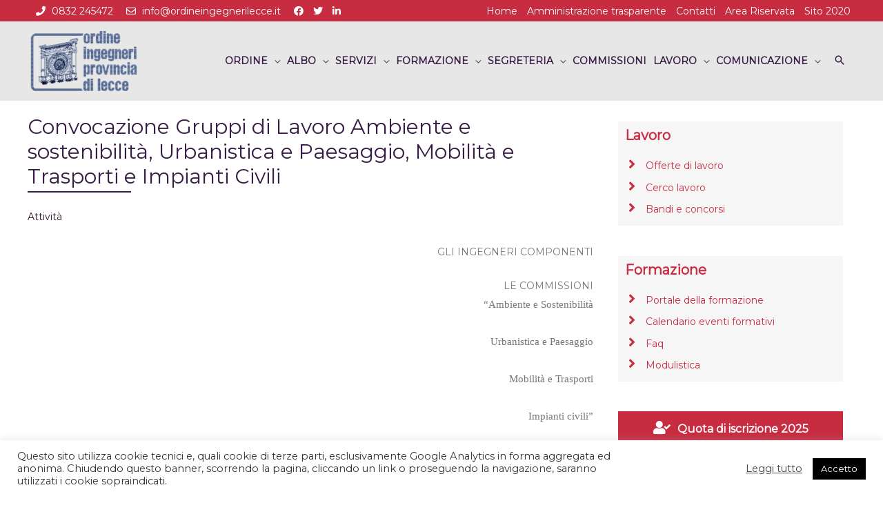

--- FILE ---
content_type: text/html; charset=UTF-8
request_url: https://www.ordineingegnerilecce.it/2014/07/24/attivita_594/
body_size: 25917
content:
<!DOCTYPE html>
<html lang="it-IT">
<head>
<meta charset="UTF-8">
<meta name="viewport" content="width=device-width, initial-scale=1">
<link rel="profile" href="https://gmpg.org/xfn/11">

<title>Convocazione Gruppi di Lavoro Ambiente e sostenibilità, Urbanistica e Paesaggio, Mobilità e Trasporti e Impianti Civili &#8211; Ordine degli Ingegneri della provincia di Lecce</title>
<link rel='dns-prefetch' href='//fonts.googleapis.com' />
<link rel='dns-prefetch' href='//use.fontawesome.com' />
<link rel='dns-prefetch' href='//s.w.org' />
<link rel="alternate" type="application/rss+xml" title="Ordine degli Ingegneri della provincia di Lecce &raquo; Feed" href="https://www.ordineingegnerilecce.it/feed/" />
<link rel="alternate" type="application/rss+xml" title="Ordine degli Ingegneri della provincia di Lecce &raquo; Feed dei commenti" href="https://www.ordineingegnerilecce.it/comments/feed/" />
		<script>
			window._wpemojiSettings = {"baseUrl":"https:\/\/s.w.org\/images\/core\/emoji\/13.0.1\/72x72\/","ext":".png","svgUrl":"https:\/\/s.w.org\/images\/core\/emoji\/13.0.1\/svg\/","svgExt":".svg","source":{"concatemoji":"https:\/\/www.ordineingegnerilecce.it\/wp-includes\/js\/wp-emoji-release.min.js?ver=5.6.14"}};
			!function(e,a,t){var n,r,o,i=a.createElement("canvas"),p=i.getContext&&i.getContext("2d");function s(e,t){var a=String.fromCharCode;p.clearRect(0,0,i.width,i.height),p.fillText(a.apply(this,e),0,0);e=i.toDataURL();return p.clearRect(0,0,i.width,i.height),p.fillText(a.apply(this,t),0,0),e===i.toDataURL()}function c(e){var t=a.createElement("script");t.src=e,t.defer=t.type="text/javascript",a.getElementsByTagName("head")[0].appendChild(t)}for(o=Array("flag","emoji"),t.supports={everything:!0,everythingExceptFlag:!0},r=0;r<o.length;r++)t.supports[o[r]]=function(e){if(!p||!p.fillText)return!1;switch(p.textBaseline="top",p.font="600 32px Arial",e){case"flag":return s([127987,65039,8205,9895,65039],[127987,65039,8203,9895,65039])?!1:!s([55356,56826,55356,56819],[55356,56826,8203,55356,56819])&&!s([55356,57332,56128,56423,56128,56418,56128,56421,56128,56430,56128,56423,56128,56447],[55356,57332,8203,56128,56423,8203,56128,56418,8203,56128,56421,8203,56128,56430,8203,56128,56423,8203,56128,56447]);case"emoji":return!s([55357,56424,8205,55356,57212],[55357,56424,8203,55356,57212])}return!1}(o[r]),t.supports.everything=t.supports.everything&&t.supports[o[r]],"flag"!==o[r]&&(t.supports.everythingExceptFlag=t.supports.everythingExceptFlag&&t.supports[o[r]]);t.supports.everythingExceptFlag=t.supports.everythingExceptFlag&&!t.supports.flag,t.DOMReady=!1,t.readyCallback=function(){t.DOMReady=!0},t.supports.everything||(n=function(){t.readyCallback()},a.addEventListener?(a.addEventListener("DOMContentLoaded",n,!1),e.addEventListener("load",n,!1)):(e.attachEvent("onload",n),a.attachEvent("onreadystatechange",function(){"complete"===a.readyState&&t.readyCallback()})),(n=t.source||{}).concatemoji?c(n.concatemoji):n.wpemoji&&n.twemoji&&(c(n.twemoji),c(n.wpemoji)))}(window,document,window._wpemojiSettings);
		</script>
		<style>
img.wp-smiley,
img.emoji {
	display: inline !important;
	border: none !important;
	box-shadow: none !important;
	height: 1em !important;
	width: 1em !important;
	margin: 0 .07em !important;
	vertical-align: -0.1em !important;
	background: none !important;
	padding: 0 !important;
}
</style>
	<link rel='stylesheet' id='oruga-css'  href='https://www.ordineingegnerilecce.it/wp-content/plugins/ordine-quadro/css/oruga-vars.min.css?ver=20120208' media='all' />
<link rel='stylesheet' id='gridlex-css'  href='https://www.ordineingegnerilecce.it/wp-content/plugins/ordine-quadro/css/gridlex.min.css?ver=20120208' media='all' />
<link rel='stylesheet' id='fontawesome-css'  href='https://www.ordineingegnerilecce.it/wp-content/plugins/ordine-quadro/css/fontawesome.min.css?ver=20120208' media='all' />
<link rel='stylesheet' id='fasolid-css'  href='https://www.ordineingegnerilecce.it/wp-content/plugins/ordine-quadro/css/solid.min.css?ver=20120208' media='all' />
<link rel='stylesheet' id='faregular-css'  href='https://www.ordineingegnerilecce.it/wp-content/plugins/ordine-quadro/css/regular.min.css?ver=20120208' media='all' />
<link rel='stylesheet' id='ordinequadro-css'  href='https://www.ordineingegnerilecce.it/wp-content/plugins/ordine-quadro/ordinequadro.css?ver=20120208' media='all' />
<link rel='stylesheet' id='astra-theme-css-css'  href='https://www.ordineingegnerilecce.it/wp-content/themes/astra/assets/css/minified/style.min.css?ver=2.2.1' media='all' />
<style id='astra-theme-css-inline-css'>
html{font-size:87.5%;}a,.page-title{color:#2d132c;}a:hover,a:focus{color:#801336;}body,button,input,select,textarea{font-family:'Montserrat',sans-serif;font-weight:400;font-size:14px;font-size:1rem;}blockquote{color:#2c2c2c;}h1,.entry-content h1,h2,.entry-content h2,h3,.entry-content h3,h4,.entry-content h4,h5,.entry-content h5,h6,.entry-content h6,.site-title,.site-title a{font-weight:700;}.site-title{font-size:35px;font-size:2.5rem;}header .site-logo-img .custom-logo-link img{max-width:180px;}.astra-logo-svg{width:180px;}.ast-archive-description .ast-archive-title{font-size:40px;font-size:2.8571428571429rem;}.site-header .site-description{font-size:15px;font-size:1.0714285714286rem;}.entry-title{font-size:40px;font-size:2.8571428571429rem;}.comment-reply-title{font-size:23px;font-size:1.6428571428571rem;}.ast-comment-list #cancel-comment-reply-link{font-size:14px;font-size:1rem;}h1,.entry-content h1{font-size:40px;font-size:2.8571428571429rem;font-weight:700;}h2,.entry-content h2{font-size:30px;font-size:2.1428571428571rem;font-weight:700;}h3,.entry-content h3{font-size:25px;font-size:1.7857142857143rem;font-weight:700;}h4,.entry-content h4{font-size:20px;font-size:1.4285714285714rem;}h5,.entry-content h5{font-size:18px;font-size:1.2857142857143rem;}h6,.entry-content h6{font-size:15px;font-size:1.0714285714286rem;}.ast-single-post .entry-title,.page-title{font-size:30px;font-size:2.1428571428571rem;}#secondary,#secondary button,#secondary input,#secondary select,#secondary textarea{font-size:14px;font-size:1rem;}::selection{background-color:#2d132c;color:#ffffff;}body,h1,.entry-title a,.entry-content h1,h2,.entry-content h2,h3,.entry-content h3,h4,.entry-content h4,h5,.entry-content h5,h6,.entry-content h6,.wc-block-grid__product-title{color:#777777;}.tagcloud a:hover,.tagcloud a:focus,.tagcloud a.current-item{color:#ffffff;border-color:#2d132c;background-color:#2d132c;}.main-header-menu a,.ast-header-custom-item a{color:#777777;}.main-header-menu li:hover > a,.main-header-menu li:hover > .ast-menu-toggle,.main-header-menu .ast-masthead-custom-menu-items a:hover,.main-header-menu li.focus > a,.main-header-menu li.focus > .ast-menu-toggle,.main-header-menu .current-menu-item > a,.main-header-menu .current-menu-ancestor > a,.main-header-menu .current_page_item > a,.main-header-menu .current-menu-item > .ast-menu-toggle,.main-header-menu .current-menu-ancestor > .ast-menu-toggle,.main-header-menu .current_page_item > .ast-menu-toggle{color:#2d132c;}input:focus,input[type="text"]:focus,input[type="email"]:focus,input[type="url"]:focus,input[type="password"]:focus,input[type="reset"]:focus,input[type="search"]:focus,textarea:focus{border-color:#2d132c;}input[type="radio"]:checked,input[type=reset],input[type="checkbox"]:checked,input[type="checkbox"]:hover:checked,input[type="checkbox"]:focus:checked,input[type=range]::-webkit-slider-thumb{border-color:#2d132c;background-color:#2d132c;box-shadow:none;}.site-footer a:hover + .post-count,.site-footer a:focus + .post-count{background:#2d132c;border-color:#2d132c;}.ast-small-footer{color:#ffffff;}.ast-small-footer > .ast-footer-overlay{background-color:#c72c41;}.ast-small-footer a{color:#ffffff;}.ast-small-footer a:hover{color:#f6f6f6;}.footer-adv .footer-adv-overlay{border-top-style:solid;}.footer-adv .widget-title,.footer-adv .widget-title a{color:#c72c41;}.footer-adv{color:#777777;}.footer-adv a{color:#c72c41;}.footer-adv .tagcloud a:hover,.footer-adv .tagcloud a.current-item{border-color:#c72c41;background-color:#c72c41;}.footer-adv a:hover,.footer-adv .no-widget-text a:hover,.footer-adv a:focus,.footer-adv .no-widget-text a:focus{color:#c72c41;}.footer-adv .calendar_wrap #today,.footer-adv a:hover + .post-count{background-color:#c72c41;}.footer-adv-overlay{background-color:#e7e7e7;}.ast-comment-meta{line-height:1.666666667;font-size:11px;font-size:0.78571428571429rem;}.single .nav-links .nav-previous,.single .nav-links .nav-next,.single .ast-author-details .author-title,.ast-comment-meta{color:#2d132c;}.entry-meta,.entry-meta *{line-height:1.45;color:#2d132c;}.entry-meta a:hover,.entry-meta a:hover *,.entry-meta a:focus,.entry-meta a:focus *{color:#801336;}.ast-404-layout-1 .ast-404-text{font-size:200px;font-size:14.285714285714rem;}.widget-title{font-size:20px;font-size:1.4285714285714rem;color:#777777;}#cat option,.secondary .calendar_wrap thead a,.secondary .calendar_wrap thead a:visited{color:#2d132c;}.secondary .calendar_wrap #today,.ast-progress-val span{background:#2d132c;}.secondary a:hover + .post-count,.secondary a:focus + .post-count{background:#2d132c;border-color:#2d132c;}.calendar_wrap #today > a{color:#ffffff;}.ast-pagination a,.page-links .page-link,.single .post-navigation a{color:#2d132c;}.ast-pagination a:hover,.ast-pagination a:focus,.ast-pagination > span:hover:not(.dots),.ast-pagination > span.current,.page-links > .page-link,.page-links .page-link:hover,.post-navigation a:hover{color:#801336;}.ast-header-break-point .ast-mobile-menu-buttons-minimal.menu-toggle{background:transparent;color:#c72c41;}.ast-header-break-point .ast-mobile-menu-buttons-outline.menu-toggle{background:transparent;border:1px solid #c72c41;color:#c72c41;}.ast-header-break-point .ast-mobile-menu-buttons-fill.menu-toggle{background:#c72c41;color:#ffffff;}.elementor-button-wrapper .elementor-button,.elementor-button-wrapper .elementor-button:visited,.wp-block-button .wp-block-button__link{border-style:solid;border-top-width:0;border-right-width:0;border-left-width:0;border-bottom-width:0;color:#ffffff;border-color:#2d132c;background-color:#2d132c;font-family:inherit;font-weight:inherit;line-height:1;}.elementor-button-wrapper .elementor-button.elementor-size-sm,.elementor-button-wrapper .elementor-button.elementor-size-xs,.elementor-button-wrapper .elementor-button.elementor-size-md,.elementor-button-wrapper .elementor-button.elementor-size-lg,.elementor-button-wrapper .elementor-button.elementor-size-xl,.elementor-button-wrapper .elementor-button,.wp-block-button .wp-block-button__link{border-radius:2px;padding-top:10px;padding-right:40px;padding-bottom:10px;padding-left:40px;}.elementor-button-wrapper .elementor-button:hover,.elementor-button-wrapper .elementor-button:focus,.wp-block-button .wp-block-button__link:hover,.wp-block-button .wp-block-button__link:focus{color:#ffffff;background-color:#801336;border-color:#801336;}.menu-toggle,button,.ast-button,.button,input#submit,input[type="button"],input[type="submit"],input[type="reset"]{border-style:solid;border-top-width:0;border-right-width:0;border-left-width:0;border-bottom-width:0;color:#ffffff;border-color:#2d132c;background-color:#2d132c;border-radius:2px;padding-top:10px;padding-right:40px;padding-bottom:10px;padding-left:40px;font-family:inherit;font-weight:inherit;line-height:1;}button:focus,.menu-toggle:hover,button:hover,.ast-button:hover,.button:hover,input[type=reset]:hover,input[type=reset]:focus,input#submit:hover,input#submit:focus,input[type="button"]:hover,input[type="button"]:focus,input[type="submit"]:hover,input[type="submit"]:focus{color:#ffffff;background-color:#801336;border-color:#801336;}.footer-adv .tagcloud a:hover,.footer-adv .tagcloud a.current-item{color:#ffffff;}.footer-adv .calendar_wrap #today{color:#ffffff;}@media (min-width:545px){.ast-page-builder-template .comments-area,.single.ast-page-builder-template .entry-header,.single.ast-page-builder-template .post-navigation{max-width:1240px;margin-left:auto;margin-right:auto;}}body,.ast-separate-container{background-color:#ffffff;}@media (max-width:768px){.ast-archive-description .ast-archive-title{font-size:40px;}.entry-title{font-size:30px;}h1,.entry-content h1{font-size:30px;}h2,.entry-content h2{font-size:25px;}h3,.entry-content h3{font-size:20px;}.ast-single-post .entry-title,.page-title{font-size:30px;}#masthead .site-logo-img .custom-logo-link img{max-width:130px;}.astra-logo-svg{width:130px;}.ast-header-break-point .site-logo-img .custom-mobile-logo-link img{max-width:130px;}}@media (max-width:544px){.ast-archive-description .ast-archive-title{font-size:40px;}.entry-title{font-size:30px;}h1,.entry-content h1{font-size:30px;}h2,.entry-content h2{font-size:25px;}h3,.entry-content h3{font-size:20px;}.ast-single-post .entry-title,.page-title{font-size:30px;}.ast-header-break-point .site-branding img,.ast-header-break-point #masthead .site-logo-img .custom-logo-link img{max-width:100px;}.astra-logo-svg{width:100px;}.ast-header-break-point .site-logo-img .custom-mobile-logo-link img{max-width:100px;}}@media (max-width:768px){html{font-size:79.8%;}}@media (max-width:544px){html{font-size:79.8%;}}@media (min-width:769px){.ast-container{max-width:1240px;}}@font-face {font-family: "Astra";src: url( https://www.ordineingegnerilecce.it/wp-content/themes/astra/assets/fonts/astra.woff) format("woff"),url( https://www.ordineingegnerilecce.it/wp-content/themes/astra/assets/fonts/astra.ttf) format("truetype"),url( https://www.ordineingegnerilecce.it/wp-content/themes/astra/assets/fonts/astra.svg#astra) format("svg");font-weight: normal;font-style: normal;font-display: fallback;}@media (max-width:1100px) {.main-header-bar .main-header-bar-navigation{display:none;}}.ast-desktop .main-header-menu.submenu-with-border .sub-menu,.ast-desktop .main-header-menu.submenu-with-border .children,.ast-desktop .main-header-menu.submenu-with-border .astra-full-megamenu-wrapper{border-color:#2d132c;}.ast-desktop .main-header-menu.submenu-with-border .sub-menu,.ast-desktop .main-header-menu.submenu-with-border .children{border-top-width:0px;border-right-width:0px;border-left-width:0px;border-bottom-width:0px;border-style:solid;}.ast-desktop .main-header-menu.submenu-with-border .sub-menu .sub-menu,.ast-desktop .main-header-menu.submenu-with-border .children .children{top:-0px;}.ast-desktop .main-header-menu.submenu-with-border .sub-menu a,.ast-desktop .main-header-menu.submenu-with-border .children a{border-bottom-width:0px;border-style:solid;border-color:#eaeaea;}@media (min-width:769px){.main-header-menu .sub-menu li.ast-left-align-sub-menu:hover > ul,.main-header-menu .sub-menu li.ast-left-align-sub-menu.focus > ul{margin-left:-0px;}}.ast-small-footer{border-top-style:solid;border-top-width:0;border-top-color:#7a7a7a;}@media (max-width:920px){.ast-404-layout-1 .ast-404-text{font-size:100px;font-size:7.1428571428571rem;}}.ast-breadcrumbs .trail-browse,.ast-breadcrumbs .trail-items,.ast-breadcrumbs .trail-items li{display:inline-block;margin:0;padding:0;border:none;background:inherit;text-indent:0;}.ast-breadcrumbs .trail-browse{font-size:inherit;font-style:inherit;font-weight:inherit;color:inherit;}.ast-breadcrumbs .trail-items{list-style:none;}.trail-items li::after{padding:0 0.3em;content:"»";}.trail-items li:last-of-type::after{display:none;}h1,.entry-content h1,h2,.entry-content h2,h3,.entry-content h3,h4,.entry-content h4,h5,.entry-content h5,h6,.entry-content h6{color:#371d45;}.ast-header-break-point .site-header{border-bottom-width:1px;border-bottom-color:#e7e7e7;}@media (min-width:769px){.main-header-bar{border-bottom-width:1px;border-bottom-color:#e7e7e7;}}@media (min-width:769px){#primary{width:70%;}#secondary{width:30%;}}.ast-safari-browser-less-than-11 .main-header-menu .menu-item,.ast-safari-browser-less-than-11 .main-header-bar .ast-masthead-custom-menu-items{display:block;}.main-header-menu .menu-item,.main-header-bar .ast-masthead-custom-menu-items{-js-display:flex;display:flex;-webkit-box-pack:center;-webkit-justify-content:center;-moz-box-pack:center;-ms-flex-pack:center;justify-content:center;-webkit-box-orient:vertical;-webkit-box-direction:normal;-webkit-flex-direction:column;-moz-box-orient:vertical;-moz-box-direction:normal;-ms-flex-direction:column;flex-direction:column;}.main-header-menu > .menu-item > a{height:100%;-webkit-box-align:center;-webkit-align-items:center;-moz-box-align:center;-ms-flex-align:center;align-items:center;-js-display:flex;display:flex;}.ast-primary-menu-disabled .main-header-bar .ast-masthead-custom-menu-items{flex:unset;}.ast-desktop .astra-menu-animation-slide-up>.menu-item>.astra-full-megamenu-wrapper,.ast-desktop .astra-menu-animation-slide-up>.menu-item>.sub-menu,.ast-desktop .astra-menu-animation-slide-up>.menu-item>.sub-menu .sub-menu{opacity:0;visibility:hidden;transform:translateY(.5em);transition:visibility .2s ease,transform .2s ease}.ast-desktop .astra-menu-animation-slide-up>.menu-item .menu-item.focus>.sub-menu,.ast-desktop .astra-menu-animation-slide-up>.menu-item .menu-item:hover>.sub-menu,.ast-desktop .astra-menu-animation-slide-up>.menu-item.focus>.astra-full-megamenu-wrapper,.ast-desktop .astra-menu-animation-slide-up>.menu-item.focus>.sub-menu,.ast-desktop .astra-menu-animation-slide-up>.menu-item:hover>.astra-full-megamenu-wrapper,.ast-desktop .astra-menu-animation-slide-up>.menu-item:hover>.sub-menu{opacity:1;visibility:visible;transform:translateY(0);transition:opacity .2s ease,visibility .2s ease,transform .2s ease}.ast-desktop .astra-menu-animation-slide-up>.full-width-mega.menu-item.focus>.astra-full-megamenu-wrapper,.ast-desktop .astra-menu-animation-slide-up>.full-width-mega.menu-item:hover>.astra-full-megamenu-wrapper{-js-display:flex;display:flex}.ast-desktop .astra-menu-animation-slide-down>.menu-item>.astra-full-megamenu-wrapper,.ast-desktop .astra-menu-animation-slide-down>.menu-item>.sub-menu,.ast-desktop .astra-menu-animation-slide-down>.menu-item>.sub-menu .sub-menu{opacity:0;visibility:hidden;transform:translateY(-.5em);transition:visibility .2s ease,transform .2s ease}.ast-desktop .astra-menu-animation-slide-down>.menu-item .menu-item.focus>.sub-menu,.ast-desktop .astra-menu-animation-slide-down>.menu-item .menu-item:hover>.sub-menu,.ast-desktop .astra-menu-animation-slide-down>.menu-item.focus>.astra-full-megamenu-wrapper,.ast-desktop .astra-menu-animation-slide-down>.menu-item.focus>.sub-menu,.ast-desktop .astra-menu-animation-slide-down>.menu-item:hover>.astra-full-megamenu-wrapper,.ast-desktop .astra-menu-animation-slide-down>.menu-item:hover>.sub-menu{opacity:1;visibility:visible;transform:translateY(0);transition:opacity .2s ease,visibility .2s ease,transform .2s ease}.ast-desktop .astra-menu-animation-slide-down>.full-width-mega.menu-item.focus>.astra-full-megamenu-wrapper,.ast-desktop .astra-menu-animation-slide-down>.full-width-mega.menu-item:hover>.astra-full-megamenu-wrapper{-js-display:flex;display:flex}.ast-desktop .astra-menu-animation-fade>.menu-item>.astra-full-megamenu-wrapper,.ast-desktop .astra-menu-animation-fade>.menu-item>.sub-menu,.ast-desktop .astra-menu-animation-fade>.menu-item>.sub-menu .sub-menu{opacity:0;visibility:hidden;transition:opacity ease-in-out .3s}.ast-desktop .astra-menu-animation-fade>.menu-item .menu-item.focus>.sub-menu,.ast-desktop .astra-menu-animation-fade>.menu-item .menu-item:hover>.sub-menu,.ast-desktop .astra-menu-animation-fade>.menu-item.focus>.astra-full-megamenu-wrapper,.ast-desktop .astra-menu-animation-fade>.menu-item.focus>.sub-menu,.ast-desktop .astra-menu-animation-fade>.menu-item:hover>.astra-full-megamenu-wrapper,.ast-desktop .astra-menu-animation-fade>.menu-item:hover>.sub-menu{opacity:1;visibility:visible;transition:opacity ease-in-out .3s}.ast-desktop .astra-menu-animation-fade>.full-width-mega.menu-item.focus>.astra-full-megamenu-wrapper,.ast-desktop .astra-menu-animation-fade>.full-width-mega.menu-item:hover>.astra-full-megamenu-wrapper{-js-display:flex;display:flex}
</style>
<link rel='stylesheet' id='astra-google-fonts-css'  href='//fonts.googleapis.com/css?family=Montserrat%3A400%2C&#038;display=fallback&#038;ver=2.2.1' media='all' />
<link rel='stylesheet' id='wp-block-library-css'  href='https://www.ordineingegnerilecce.it/wp-includes/css/dist/block-library/style.min.css?ver=5.6.14' media='all' />
<link rel='stylesheet' id='contact-form-7-css'  href='https://www.ordineingegnerilecce.it/wp-content/plugins/contact-form-7/includes/css/styles.css?ver=5.2' media='all' />
<link rel='stylesheet' id='astra-contact-form-7-css'  href='https://www.ordineingegnerilecce.it/wp-content/themes/astra/assets/css/minified/compatibility/contact-form-7.min.css?ver=2.2.1' media='all' />
<link rel='stylesheet' id='cookie-law-info-css'  href='https://www.ordineingegnerilecce.it/wp-content/plugins/cookie-law-info/public/css/cookie-law-info-public.css?ver=2.0.1' media='all' />
<link rel='stylesheet' id='cookie-law-info-gdpr-css'  href='https://www.ordineingegnerilecce.it/wp-content/plugins/cookie-law-info/public/css/cookie-law-info-gdpr.css?ver=2.0.1' media='all' />
<link rel='stylesheet' id='rs-plugin-settings-css'  href='https://www.ordineingegnerilecce.it/wp-content/plugins/revslider/public/assets/css/settings.css?ver=5.4.8.3' media='all' />
<style id='rs-plugin-settings-inline-css'>
#rs-demo-id {}
</style>
<link rel='stylesheet' id='astra-addon-css-css'  href='https://www.ordineingegnerilecce.it/wp-content/uploads/astra-addon/astra-addon-68d27fb45eb9e0-22400824.css?ver=2.2.4' media='all' />
<style id='astra-addon-css-inline-css'>
.ast-article-post .ast-date-meta .posted-on,.ast-article-post .ast-date-meta .posted-on *{background:#2d132c;color:#ffffff;}.ast-article-post .ast-date-meta .posted-on .date-month,.ast-article-post .ast-date-meta .posted-on .date-year{color:#ffffff;}.ast-load-more:hover{color:#ffffff;border-color:#2d132c;background-color:#2d132c;}.ast-loader > div{background-color:#2d132c;}h1,.entry-content h1{color:#371d45;}h2,.entry-content h2{color:#371d45;}h3,.entry-content h3{color:#371d45;}h4,.entry-content h4{color:#371d45;}h5,.entry-content h5{color:#371d45;}h6,.entry-content h6{color:#371d45;}.secondary .widget-title,.secondary .widget-title *{color:#371d45;}.secondary{color:#777777;}.ast-small-footer{color:#ffffff;}.ast-small-footer a{color:#ffffff;}.ast-small-footer a:hover{color:#f6f6f6;}.ast-separate-container .blog-layout-1,.ast-separate-container .blog-layout-2,.ast-separate-container .blog-layout-3{background-color:transparent;background-image:none;}.ast-separate-container .ast-article-post{background-color:#ffffff;}.ast-separate-container .ast-article-single,.ast-separate-container .comment-respond,.ast-separate-container .ast-comment-list li,.ast-separate-container .ast-woocommerce-container,.ast-separate-container .error-404,.ast-separate-container .no-results,.single.ast-separate-container .ast-author-meta,.ast-separate-container .related-posts-title-wrapper,.ast-separate-container.ast-two-container #secondary .widget,.ast-separate-container .comments-count-wrapper,.ast-box-layout.ast-plain-container .site-content,.ast-padded-layout.ast-plain-container .site-content{background-color:#ffffff;}.main-header-bar{background-color:#e7e7e7;background-image:none;}.main-header-menu .current-menu-item > a,.main-header-menu .current-menu-ancestor > a,.main-header-menu .current_page_item > a{color:#801336;}.main-header-menu a:hover,.ast-header-custom-item a:hover,.main-header-menu li:hover > a,.main-header-menu li.focus > a{color:#801336;}.main-header-menu .ast-masthead-custom-menu-items a:hover,.main-header-menu li:hover > .ast-menu-toggle,.main-header-menu li.focus > .ast-menu-toggle{color:#801336;}.main-header-menu,.main-header-menu a,.ast-header-custom-item,.ast-header-custom-item a,.ast-masthead-custom-menu-items,.ast-masthead-custom-menu-items a{color:#371d45;}.ast-header-break-point .main-header-menu{background-color:#e7e7e7;}.footer-adv .widget-title,.footer-adv .widget-title a{color:#c72c41;}.footer-adv{color:#777777;}.footer-adv a{color:#c72c41;}.footer-adv .tagcloud a:hover,.footer-adv .tagcloud a.current-item{border-color:#c72c41;background-color:#c72c41;}.footer-adv a:hover,.footer-adv .no-widget-text a:hover,.footer-adv a:focus,.footer-adv .no-widget-text a:focus{color:#c72c41;}.footer-adv .calendar_wrap #today,.footer-adv a:hover + .post-count{background-color:#c72c41;}.footer-adv .widget-title,.footer-adv .widget-title a.rsswidget,.ast-no-widget-row .widget-title{font-family:'Montserrat',sans-serif;font-weight:700;text-transform:inherit;}.footer-adv .widget > *:not(.widget-title){font-family:'Montserrat',sans-serif;}.footer-adv-overlay{padding-top:30px;padding-bottom:30px;}.footer-adv .tagcloud a:hover,.footer-adv .tagcloud a.current-item{color:#ffffff;}.footer-adv .calendar_wrap #today{color:#ffffff;}.ast-header-break-point .main-header-bar .main-header-bar-navigation .main-header-menu{border-top-width:0px;border-left-width:0px;border-right-width:0px;border-color:#dadada;}.ast-header-break-point .main-navigation ul li a{border-bottom-width:0px;border-color:#dadada;border-style:solid;}.ast-header-break-point li.ast-masthead-custom-menu-items{border-bottom-width:0px;border-color:#dadada;border-style:solid;margin-top:0;margin-bottom:0;}.ast-flyout-menu-enable.ast-header-break-point .main-header-bar .main-header-bar-navigation #site-navigation,.ast-flyout-menu-enable.ast-header-break-point .ast-primary-menu-disabled .ast-merge-header-navigation-wrap{width:325px;}.ast-header-break-point .ast-above-mobile-menu-buttons-outline.menu-toggle{background:transparent;border:1px solid #2d132c;color:#2d132c;}.ast-header-break-point .ast-above-mobile-menu-buttons-minimal.menu-toggle{background:transparent;color:#2d132c;}.ast-header-break-point .ast-above-mobile-menu-buttons-fill.menu-toggle{border:1px solid #2d132c;background:#2d132c;color:#ffffff;}.ast-header-break-point .ast-above-header .ast-button-wrap .menu-toggle{border-radius:2px;}.ast-header-break-point .ast-above-header{background-color:#c72c41;background-image:none;}.ast-header-break-point .ast-above-header-section-separated .ast-above-header-navigation .ast-above-header-menu{background-color:#c72c41;}.ast-header-break-point .ast-above-header-section .user-select,.ast-header-break-point .ast-above-header-section .widget,.ast-header-break-point .ast-above-header-section .widget-title{color:#ffffff;}.ast-header-break-point .ast-above-header-section .search-field:focus{border-color:#ffffff;}.ast-header-break-point .ast-above-header-section .user-select a,.ast-header-break-point .ast-above-header-section .widget a{color:#ffffff;}.ast-header-break-point .ast-above-header-section .user-select a:hover,.ast-header-break-point .ast-above-header-section .widget a:hover{color:#801336;}@media (max-width:768px){.ast-header-break-point .ast-above-header-section-separated .ast-above-header-navigation .ast-above-header-menu{background-color:#c72c41;}}@media (max-width:544px){.ast-header-break-point .ast-above-header-section-separated .ast-above-header-navigation .ast-above-header-menu{background-color:#c72c41;}}@media (max-width:1100px){.ast-above-header-navigation-wrap{display:none;}}.ast-header-break-point .main-header-bar{background-color:#e7e7e7;background-image:none;}.ast-header-break-point .main-header-menu,.ast-header-break-point .main-header-menu a,.ast-header-break-point .main-header-menu li.focus > .ast-menu-toggle,.ast-header-break-point .main-header-menu .current-menu-item > .ast-menu-toggle,.ast-header-break-point .main-header-menu .current-menu-ancestor > .ast-menu-toggle,.ast-header-break-point .main-header-menu .current_page_item > .ast-menu-toggle,.ast-header-break-point .ast-header-custom-item,.ast-header-break-point .ast-header-custom-item a,.ast-header-break-point .ast-masthead-custom-menu-items,.ast-header-break-point .ast-masthead-custom-menu-items a,.ast-header-break-point .ast-masthead-custom-menu-items .ast-inline-search form .ast-header-break-point .ast-below-header-merged-responsive .below-header-user-select,.ast-header-break-point .ast-above-header-menu-items,.ast-header-break-point .ast-above-header-menu-items a,.ast-header-break-point .ast-below-header-menu-items,.ast-header-break-point .ast-below-header-menu-items a,.ast-header-break-point .ast-below-header-merged-responsive .below-header-user-select .widget,.ast-header-break-point .ast-below-header-merged-responsive .below-header-user-select .widget-title{color:#371d45;}.ast-header-break-point .ast-masthead-custom-menu-items .ast-inline-search form{border-color:#371d45;}.ast-header-break-point .main-header-menu .ast-masthead-custom-menu-items a:hover,.ast-header-break-point .main-header-menu li:hover > .ast-menu-toggle,.ast-header-break-point .main-header-menu li.focus > .ast-menu-toggle{color:#801336;}.ast-header-break-point .main-header-menu li.current-menu-item > .ast-menu-toggle,.ast-header-break-point .main-header-menu li.current-menu-ancestor > .ast-menu-toggle,.ast-header-break-point .main-header-menu li.current_page_item > .ast-menu-toggle,.ast-header-break-point .main-header-menu li.current-menu-item > a,.ast-header-break-point .main-header-menu li.current-menu-ancestor > a,.ast-header-break-point .main-header-menu li.current_page_item > a{color:#801336;}.ast-flyout-menu-enable.ast-header-break-point .main-header-bar-navigation .close{color:#371d45;}.ast-flyout-menu-enable.ast-header-break-point .main-header-bar-navigation #site-navigation,.ast-flyout-menu-enable.ast-header-break-point .ast-primary-menu-disabled .ast-merge-header-navigation-wrap{background-color:#e7e7e7;background-image:none;}.ast-flyout-menu-enable.ast-main-header-nav-open .main-header-bar,.ast-fullscreen-menu-enable.ast-main-header-nav-open .main-header-bar{padding-bottom:10px;}@media (max-width:768px){.ast-flyout-menu-enable.ast-main-header-nav-open .main-header-bar,.ast-fullscreen-menu-enable.ast-main-header-nav-open .main-header-bar{padding-bottom:10px;}}@media (max-width:544px){.ast-flyout-menu-enable.ast-main-header-nav-open .main-header-bar,.ast-fullscreen-menu-enable.ast-main-header-nav-open .main-header-bar{padding-bottom:5px;}}.ast-above-header{border-bottom-width:0;line-height:30px;}.ast-header-break-point .ast-above-header-merged-responsive .ast-above-header{border-bottom-width:0;}.ast-above-header .ast-search-menu-icon .search-field{max-height:26px;padding-top:.35em;padding-bottom:.35em;}.ast-above-header-section-wrap{min-height:30px;}.ast-above-header-menu .sub-menu,.ast-above-header-menu .sub-menu a,.ast-above-header-menu .astra-full-megamenu-wrapper{border-color:#2d132c;}.ast-header-break-point .ast-below-header-merged-responsive .below-header-user-select,.ast-header-break-point .ast-below-header-merged-responsive .below-header-user-select .widget,.ast-header-break-point .ast-below-header-merged-responsive .below-header-user-select .widget-title{color:#777777;}.ast-header-break-point .ast-below-header-merged-responsive .below-header-user-select a{color:#2d132c;}.ast-above-header{background-color:#c72c41;background-image:none;}.ast-header-break-point .ast-above-header-merged-responsive .ast-above-header{background-color:#c72c41;}.ast-header-break-point .ast-above-header-section-separated .ast-above-header-navigation,.ast-header-break-point .ast-above-header-section-separated .ast-above-header-navigation ul{background-color:#c72c41;}.ast-above-header-section .user-select,.ast-above-header-section .widget,.ast-above-header-section .widget-title{color:#ffffff;}.ast-above-header-section .user-select a,.ast-above-header-section .widget a{color:#ffffff;}.ast-above-header-section .search-field:focus{border-color:#ffffff;}.ast-above-header-section .user-select a:hover,.ast-above-header-section .widget a:hover{color:#801336;}@media (max-width:1100px){.ast-above-header-navigation,.ast-above-header-hide-on-mobile .ast-above-header-wrap{display:none;}}.ast-desktop .ast-above-header-menu.submenu-with-border .sub-menu a{border-bottom-width:0px;border-style:solid;border-color:#eaeaea;}.ast-desktop .ast-above-header-menu.submenu-with-border .sub-menu .sub-menu{top:-2px;}.ast-desktop .ast-above-header-menu.submenu-with-border .sub-menu{border-top-width:2px;border-left-width:0px;border-right-width:0px;border-bottom-width:0px;border-style:solid;}@media (min-width:769px){.ast-above-header-menu ul li.ast-left-align-sub-menu:hover > ul,.ast-above-header-menu ul li.ast-left-align-sub-menu.focus > ul{margin-left:-0px;}}@media (min-width:769px){.ast-container{max-width:1240px;}}@media (min-width:993px){.ast-container{max-width:1240px;}}@media (min-width:1201px){.ast-container{max-width:1240px;}}.site-header .ast-site-identity{padding-top:0px;padding-right:0px;padding-bottom:0px;padding-left:0px;}.main-header-bar,.ast-header-break-point .main-header-bar,.ast-header-break-point .header-main-layout-2 .main-header-bar{padding-top:10px;padding-bottom:10px;}.ast-default-menu-enable.ast-main-header-nav-open.ast-header-break-point .main-header-bar,.ast-main-header-nav-open .main-header-bar{padding-bottom:0;}.main-navigation ul li a,.ast-header-break-point .main-navigation ul li a,.ast-header-break-point li.ast-masthead-custom-menu-items,li.ast-masthead-custom-menu-items{padding-top:0px;padding-right:5px;padding-bottom:0px;padding-left:5px;}.ast-header-break-point .main-header-bar .main-header-bar-navigation .page_item_has_children > .ast-menu-toggle,.ast-header-break-point .main-header-bar .main-header-bar-navigation .menu-item-has-children > .ast-menu-toggle{top:0px;right:calc( 5px - 0.907em );}.ast-fullscreen-menu-enable.ast-header-break-point .main-header-bar .main-header-bar-navigation .main-header-menu > .page_item_has_children > .ast-menu-toggle,.ast-fullscreen-menu-enable.ast-header-break-point .main-header-bar .main-header-bar-navigation .main-header-menu > .menu-item-has-children > .ast-menu-toggle{right:0;}.ast-flyout-menu-enable.ast-header-break-point .main-header-bar .main-header-bar-navigation .main-header-menu > .page_item_has_children > .ast-menu-toggle,.ast-flyout-menu-enable.ast-header-break-point .main-header-bar .main-header-bar-navigation .main-header-menu > .menu-item-has-children > .ast-menu-toggle{right:calc( 5px - 0.907em );}.ast-flyout-menu-enable.ast-header-break-point .main-header-bar .main-header-bar-navigation .page_item_has_children > .ast-menu-toggle,.ast-flyout-menu-enable.ast-header-break-point .main-header-bar .main-header-bar-navigation .menu-item-has-children > .ast-menu-toggle{top:0px;}.ast-fullscreen-menu-enable.ast-header-break-point .main-header-bar .main-header-bar-navigation ul.sub-menu .menu-item-has-children > .ast-menu-toggle,.ast-fullscreen-menu-enable.ast-header-break-point .main-header-bar .main-header-bar-navigation ul.children .page_item_has_children > .ast-menu-toggle{right:0;}.ast-fullscreen-menu-enable.ast-header-break-point .ast-above-header-menu ul.sub-menu li.menu-item-has-children > a,.ast-default-menu-enable.ast-header-break-point .ast-above-header-menu ul.sub-menu li.menu-item-has-children > a,.ast-flyout-menu-enable.ast-header-break-point .ast-above-header-menu ul.sub-menu li.menu-item-has-children > a{padding-right:0;}.ast-fullscreen-menu-enable.ast-header-break-point .ast-below-header-menu ul.sub-menu li.menu-item-has-children > a,.ast-default-menu-enable.ast-header-break-point .ast-below-header-menu ul.sub-menu li.menu-item-has-children > a,.ast-flyout-menu-enable.ast-header-break-point .ast-below-header-menu ul.sub-menu li.menu-item-has-children > a{padding-right:0;}.ast-fullscreen-below-menu-enable.ast-header-break-point .ast-below-header-enabled .ast-below-header-navigation ul.ast-below-header-menu li.menu-item-has-children > a,.ast-default-below-menu-enable.ast-header-break-point .ast-below-header-enabled .ast-below-header-navigation ul.ast-below-header-menu li.menu-item-has-children > a,.ast-flyout-below-menu-enable.ast-header-break-point .ast-below-header-enabled .ast-below-header-navigation ul.ast-below-header-menu li.menu-item-has-children > a{padding-right:0;}.ast-fullscreen-below-menu-enable.ast-header-break-point .ast-below-header-navigation .menu-item-has-children > .ast-menu-toggle,.ast-fullscreen-below-menu-enable.ast-header-break-point .ast-below-header-menu-items .menu-item-has-children > .ast-menu-toggle{right:0;}.ast-fullscreen-below-menu-enable .ast-below-header-enabled .ast-below-header-navigation ul.ast-below-header-menu li.menu-item-has-children ul.sub-menu .ast-menu-toggle{right:0;}.ast-fullscreen-above-menu-enable.ast-header-break-point .ast-above-header-enabled .ast-above-header-navigation ul.ast-above-header-menu li.menu-item-has-children > a,.ast-default-above-menu-enable.ast-header-break-point .ast-above-header-enabled .ast-above-header-navigation ul.ast-above-header-menu li.menu-item-has-children > a,.ast-flyout-above-menu-enable.ast-header-break-point .ast-above-header-enabled .ast-above-header-navigation ul.ast-above-header-menu li.menu-item-has-children > a{padding-right:0;}.ast-fullscreen-above-menu-enable.ast-header-break-point .ast-above-header-navigation .menu-item-has-children > .ast-menu-toggle,.ast-fullscreen-above-menu-enable.ast-header-break-point .ast-above-header-menu-items .menu-item-has-children > .ast-menu-toggle{right:0;}.ast-fullscreen-above-menu-enable .ast-above-header-enabled .ast-above-header-navigation ul.ast-above-header-menu li.menu-item-has-children ul.sub-menu .ast-menu-toggle{right:0;}.ast-separate-container .ast-article-post,.ast-separate-container .ast-article-single,.ast-separate-container .ast-comment-list li.depth-1,.ast-separate-container .comment-respond,.single.ast-separate-container .ast-author-details,.ast-separate-container .ast-related-posts-wrap,.ast-separate-container .ast-woocommerce-container{padding-top:0px;padding-bottom:0px;}.ast-separate-container .ast-article-post,.ast-separate-container .ast-article-single,.ast-separate-container .comments-count-wrapper,.ast-separate-container .ast-comment-list li.depth-1,.ast-separate-container .comment-respond,.ast-separate-container .related-posts-title-wrapper,.ast-separate-container .related-posts-title-wrapper,.single.ast-separate-container .ast-author-details,.single.ast-separate-container .about-author-title-wrapper,.ast-separate-container .ast-related-posts-wrap,.ast-separate-container .ast-woocommerce-container{padding-right:0px;padding-left:0px;}.ast-separate-container.ast-right-sidebar #primary,.ast-separate-container.ast-left-sidebar #primary,.ast-separate-container #primary,.ast-plain-container #primary{margin-top:20px;margin-bottom:20px;}.ast-left-sidebar #primary,.ast-right-sidebar #primary,.ast-separate-container.ast-right-sidebar #primary,.ast-separate-container.ast-left-sidebar #primary,.ast-separate-container #primary{padding-left:0px;padding-right:20px;}.ast-no-sidebar.ast-separate-container .entry-content .alignfull{margin-right:-0px;margin-left:-0px;}.ast-plain-container #secondary,.ast-separate-container #secondary,.ast-page-builder-template #secondary{margin-top:0px;margin-bottom:0px;}.ast-right-sidebar #secondary,.ast-left-sidebar #secondary,.ast-separate-container.ast-two-container.ast-left-sidebar #secondary,.ast-separate-container.ast-two-container.ast-right-sidebar #secondary,.ast-separate-container.ast-right-sidebar #secondary,.ast-separate-container.ast-left-sidebar #secondary{padding-left:0px;padding-right:0px;}.ast-separate-container.ast-two-container #secondary .widget,.ast-separate-container #secondary .widget,.ast-plain-container #secondary .widget{padding-top:20px;padding-bottom:20px;}.ast-two-container.ast-right-sidebar #secondary .widget,.ast-two-container.ast-left-sidebar #secondary .widget,.ast-separate-container #secondary .widget,.ast-plain-container #secondary .widget{padding-left:0px;padding-right:0px;}.ast-footer-overlay{padding-top:20px;padding-bottom:20px;}@media (max-width:768px){.main-header-bar,.ast-header-break-point .main-header-bar,.ast-header-break-point .header-main-layout-2 .main-header-bar{padding-top:10px;padding-bottom:10px;}.ast-default-menu-enable.ast-main-header-nav-open.ast-header-break-point .main-header-bar,.ast-main-header-nav-open .main-header-bar{padding-bottom:0;}.main-navigation ul li a,.ast-header-break-point .main-navigation ul li a,.ast-header-break-point li.ast-masthead-custom-menu-items,li.ast-masthead-custom-menu-items{padding-top:0px;padding-right:20px;padding-bottom:0px;padding-left:20px;}.ast-header-break-point .main-header-bar .main-header-bar-navigation .page_item_has_children > .ast-menu-toggle,.ast-header-break-point .main-header-bar .main-header-bar-navigation .menu-item-has-children > .ast-menu-toggle{top:0px;right:calc( 20px - 0.907em );}.ast-fullscreen-menu-enable.ast-header-break-point .main-header-bar .main-header-bar-navigation .main-header-menu > .page_item_has_children > .ast-menu-toggle,.ast-fullscreen-menu-enable.ast-header-break-point .main-header-bar .main-header-bar-navigation .main-header-menu > .menu-item-has-children > .ast-menu-toggle{right:0;}.ast-flyout-menu-enable.ast-header-break-point .main-header-bar .main-header-bar-navigation .main-header-menu > .page_item_has_children > .ast-menu-toggle,.ast-flyout-menu-enable.ast-header-break-point .main-header-bar .main-header-bar-navigation .main-header-menu > .menu-item-has-children > .ast-menu-toggle{right:calc( 20px - 0.907em );}.ast-flyout-menu-enable.ast-header-break-point .main-header-bar .main-header-bar-navigation .page_item_has_children > .ast-menu-toggle,.ast-flyout-menu-enable.ast-header-break-point .main-header-bar .main-header-bar-navigation .menu-item-has-children > .ast-menu-toggle{top:0px;}.ast-desktop .main-navigation .ast-mm-template-content,.ast-desktop .main-navigation .ast-mm-custom-text-content,.main-navigation ul.sub-menu li a,.main-navigation ul.children li a,.ast-header-break-point .main-navigation ul.sub-menu li a,.ast-header-break-point .main-navigation ul.children li a{padding-top:0px;padding-right:0;padding-bottom:0px;padding-left:30px;}.ast-header-break-point .main-navigation ul.children li li a,.ast-header-break-point .main-navigation ul.sub-menu li li a{padding-left:calc( 30px + 10px );}.ast-header-break-point .main-navigation ul.children li li li a,.ast-header-break-point .main-navigation ul.sub-menu li li li a{padding-left:calc( 30px + 20px );}.ast-header-break-point .main-navigation ul.children li li li li a,.ast-header-break-point .main-navigation ul.sub-menu li li li li a{padding-left:calc( 30px + 30px );}.ast-header-break-point .main-navigation ul.children li li li li li a,.ast-header-break-point .main-navigation ul.sub-menu li li li li li a{padding-left:calc( 30px + 40px );}.ast-header-break-point .main-header-bar .main-header-bar-navigation ul.sub-menu .menu-item-has-children > .ast-menu-toggle,.ast-header-break-point .main-header-bar .main-header-bar-navigation ul.children .page_item_has_children > .ast-menu-toggle{top:0px;right:calc( 20px - 0.907em );}.ast-fullscreen-menu-enable.ast-header-break-point .main-header-bar .main-header-bar-navigation ul.sub-menu .menu-item-has-children > .ast-menu-toggle{margin-right:20px;right:0;}.ast-flyout-menu-enable.ast-header-break-point .main-header-bar .main-header-bar-navigation ul.sub-menu .menu-item-has-children > .ast-menu-toggle,.ast-flyout-menu-enable.ast-header-break-point .main-header-bar .main-header-bar-navigation ul.children .page_item_has_children > .ast-menu-toggle{right:calc( 20px - 0.907em );}.ast-flyout-menu-enable.ast-header-break-point .main-header-bar .main-header-bar-navigation .page_item_has_children .children .ast-menu-toggle,.ast-flyout-menu-enable.ast-header-break-point .main-header-bar .main-header-bar-navigation .menu-item-has-children .sub-menu .ast-menu-toggle{top:0px;}.ast-fullscreen-menu-enable.ast-header-break-point .main-navigation ul.sub-menu li.menu-item-has-children > a,.ast-fullscreen-menu-enable.ast-header-break-point .main-navigation ul.sub-menu li.page_item_has_children > a,.ast-default-menu-enable.ast-header-break-point .main-navigation ul.sub-menu li.menu-item-has-children > a,.ast-default-menu-enable.ast-header-break-point .main-navigation ul.sub-menu li.page_item_has_children > a,.ast-flyout-menu-enable.ast-header-break-point .main-navigation ul.sub-menu li.menu-item-has-children > a,.ast-flyout-menu-enable.ast-header-break-point .main-navigation ul.sub-menu li.page_item_has_children > a{padding-top:0px;padding-bottom:0px;padding-left:30px;}.ast-fullscreen-menu-enable.ast-header-break-point .ast-above-header-menu ul.sub-menu li.menu-item-has-children > a,.ast-default-menu-enable.ast-header-break-point .ast-above-header-menu ul.sub-menu li.menu-item-has-children > a,.ast-flyout-menu-enable.ast-header-break-point .ast-above-header-menu ul.sub-menu li.menu-item-has-children > a{padding-right:0;padding-top:0px;padding-bottom:0px;padding-left:30px;}.ast-fullscreen-menu-enable.ast-header-break-point .ast-below-header-menu ul.sub-menu li.menu-item-has-children > a,.ast-default-menu-enable.ast-header-break-point .ast-below-header-menu ul.sub-menu li.menu-item-has-children > a,.ast-flyout-menu-enable.ast-header-break-point .ast-below-header-menu ul.sub-menu li.menu-item-has-children > a{padding-right:0;padding-top:0px;padding-bottom:0px;padding-left:30px;}.ast-fullscreen-menu-enable.ast-header-break-point .ast-below-header-menu ul a,.ast-fullscreen-menu-enable.ast-header-break-point .ast-header-break-point .ast-below-header-actual-nav ul.sub-menu li a,.ast-fullscreen-menu-enable.ast-header-break-point .ast-below-header-navigation ul.sub-menu li a,.ast-fullscreen-menu-enable.ast-header-break-point .ast-below-header-menu-items ul.sub-menu li a,.ast-fullscreen-menu-enable.ast-header-break-point .main-navigation ul.sub-menu li a{padding-top:0px;padding-bottom:0px;padding-left:30px;}.ast-below-header,.ast-header-break-point .ast-below-header{padding-top:1em;padding-bottom:1em;}.ast-below-header-menu a,.below-header-nav-padding-support .below-header-section-1 .below-header-menu > li > a,.below-header-nav-padding-support .below-header-section-2 .below-header-menu > li > a,.ast-header-break-point .ast-below-header-actual-nav > ul > li > a{padding-top:0px;padding-right:20px;padding-bottom:0px;padding-left:20px;}.ast-desktop .ast-below-header-menu .ast-mm-template-content,.ast-desktop .ast-below-header-menu .ast-mm-custom-text-content,.ast-below-header-menu ul a,.ast-header-break-point .ast-below-header-actual-nav ul.sub-menu li a{padding-top:0px;padding-right:20px;padding-bottom:0px;padding-left:20px;}.ast-header-break-point .ast-below-header-actual-nav ul.sub-menu li li a,.ast-header-break-point .ast-below-header-menu-items ul.sub-menu li li a{padding-left:calc( 20px + 10px );}.ast-header-break-point .ast-below-header-actual-nav ul.sub-menu li li li a,.ast-header-break-point .ast-below-header-menu-items ul.sub-menu li li li a{padding-left:calc( 20px + 20px );}.ast-header-break-point .ast-below-header-actual-nav ul.sub-menu li li li li a,.ast-header-break-point .ast-below-header-menu-items ul.sub-menu li li li li a{padding-left:calc( 20px + 30px );}.ast-header-break-point .ast-below-header-actual-nav ul.sub-menu li li li li li a,.ast-header-break-point .ast-below-header-menu-items ul.sub-menu li li li li li a{padding-left:calc( 20px + 40px );}.ast-default-below-menu-enable.ast-header-break-point .ast-below-header-navigation .menu-item-has-children > .ast-menu-toggle,.ast-default-below-menu-enable.ast-header-break-point .ast-below-header-menu-items .menu-item-has-children > .ast-menu-toggle,.ast-flyout-below-menu-enable.ast-header-break-point .ast-below-header-navigation .menu-item-has-children > .ast-menu-toggle,.ast-flyout-below-menu-enable.ast-header-break-point .ast-below-header-menu-items .menu-item-has-children > .ast-menu-toggle{top:0px;right:calc( 20px - 0.907em );}.ast-default-below-menu-enable .ast-below-header-enabled .ast-below-header-navigation ul.ast-below-header-menu li.menu-item-has-children ul.sub-menu .ast-menu-toggle,.ast-flyout-below-menu-enable .ast-below-header-enabled .ast-below-header-navigation ul.ast-below-header-menu li.menu-item-has-children ul.sub-menu .ast-menu-toggle{top:0px;right:calc( 20px - 0.907em );}.ast-fullscreen-below-menu-enable.ast-header-break-point .ast-below-header-navigation .menu-item-has-children > .ast-menu-toggle,.ast-fullscreen-below-menu-enable.ast-header-break-point .ast-below-header-menu-items .menu-item-has-children > .ast-menu-toggle{right:0;}.ast-fullscreen-below-menu-enable .ast-below-header-enabled .ast-below-header-navigation ul.ast-below-header-menu li.menu-item-has-children ul.sub-menu .ast-menu-toggle{right:0;}.ast-above-header{padding-top:0px;padding-bottom:0px;}.ast-above-header-enabled .ast-above-header-navigation .ast-above-header-menu > li > a,.ast-header-break-point .ast-above-header-enabled .ast-above-header-menu > li:first-child > a,.ast-header-break-point .ast-above-header-enabled .ast-above-header-menu > li:last-child > a{padding-top:0px;padding-right:20px;padding-bottom:0px;padding-left:20px;}.ast-header-break-point .ast-above-header-navigation > ul > .menu-item-has-children > .ast-menu-toggle{top:0px;}.ast-desktop .ast-above-header-navigation .ast-mm-custom-text-content,.ast-desktop .ast-above-header-navigation .ast-mm-template-content,.ast-above-header-enabled .ast-above-header-navigation .ast-above-header-menu li ul a,.ast-header-break-point .ast-above-header-enabled .ast-above-header-menu li ul.sub-menu a,.ast-above-header-enabled .ast-above-header-menu > li:first-child .sub-menu li a{padding-top:0px;padding-right:20px;padding-bottom:0px;padding-left:20px;}.ast-header-break-point .ast-above-header-enabled .ast-above-header-menu li ul.sub-menu li a{padding-left:calc( 20px + 10px );}.ast-header-break-point .ast-above-header-enabled .ast-above-header-menu li ul.sub-menu li li a{padding-left:calc( 20px + 20px );}.ast-header-break-point .ast-above-header-enabled .ast-above-header-menu li ul.sub-menu li li li a{padding-left:calc( 20px + 30px );}.ast-header-break-point .ast-above-header-enabled .ast-above-header-menu li ul.sub-menu li li li li a{padding-left:calc( 20px + 40px );}.ast-default-above-menu-enable.ast-header-break-point .ast-above-header-navigation .menu-item-has-children > .ast-menu-toggle,.ast-default-above-menu-enable.ast-header-break-point .ast-above-header-menu-items .menu-item-has-children > .ast-menu-toggle,.ast-flyout-above-menu-enable.ast-header-break-point .ast-above-header-navigation .menu-item-has-children > .ast-menu-toggle,.ast-flyout-above-menu-enable.ast-header-break-point .ast-above-header-menu-items .menu-item-has-children > .ast-menu-toggle{top:0px;right:calc( 20px - 0.907em );}.ast-default-above-menu-enable .ast-above-header-enabled .ast-above-header-navigation ul.ast-above-header-menu li.menu-item-has-children ul.sub-menu .ast-menu-toggle,.ast-flyout-above-menu-enable .ast-above-header-enabled .ast-above-header-navigation ul.ast-above-header-menu li.menu-item-has-children ul.sub-menu .ast-menu-toggle{top:0px;right:calc( 20px - 0.907em );}.ast-fullscreen-above-menu-enable.ast-header-break-point .ast-above-header-navigation .menu-item-has-children > .ast-menu-toggle,.ast-fullscreen-above-menu-enable.ast-header-break-point .ast-above-header-menu-items .menu-item-has-children > .ast-menu-toggle{right:0;}.ast-fullscreen-above-menu-enable .ast-above-header-enabled .ast-above-header-navigation ul.ast-above-header-menu li.menu-item-has-children ul.sub-menu .ast-menu-toggle{margin-right:20px;right:0;}.ast-separate-container .ast-article-post,.ast-separate-container .ast-article-single,.ast-separate-container .ast-comment-list li.depth-1,.ast-separate-container .comment-respond,.single.ast-separate-container .ast-author-details,.ast-separate-container .ast-related-posts-wrap,.ast-separate-container .ast-woocommerce-container{padding-top:1.5em;padding-bottom:1.5em;}.ast-separate-container .ast-article-post,.ast-separate-container .ast-article-single,.ast-separate-container .comments-count-wrapper,.ast-separate-container .ast-comment-list li.depth-1,.ast-separate-container .comment-respond,.ast-separate-container .related-posts-title-wrapper,.ast-separate-container .related-posts-title-wrapper,.single.ast-separate-container .ast-author-details,.single.ast-separate-container .about-author-title-wrapper,.ast-separate-container .ast-related-posts-wrap,.ast-separate-container .ast-woocommerce-container{padding-right:2.14em;padding-left:2.14em;}.ast-separate-container.ast-right-sidebar #primary,.ast-separate-container.ast-left-sidebar #primary,.ast-separate-container #primary,.ast-plain-container #primary{margin-top:1.5em;margin-bottom:1.5em;}.ast-left-sidebar #primary,.ast-right-sidebar #primary,.ast-separate-container.ast-right-sidebar #primary,.ast-separate-container.ast-left-sidebar #primary,.ast-separate-container #primary{padding-left:0em;padding-right:0em;}.ast-footer-overlay{padding-top:2em;padding-bottom:2em;}.ast-small-footer .nav-menu a,.footer-sml-layout-2 .ast-small-footer-section-1 .menu-item a,.footer-sml-layout-2 .ast-small-footer-section-2 .menu-item a{padding-top:0em;padding-right:.5em;padding-bottom:0em;padding-left:.5em;}.ast-no-sidebar.ast-separate-container .entry-content .alignfull{margin-right:-2.14em;margin-left:-2.14em;}}@media (max-width:544px){.main-header-bar,.ast-header-break-point .main-header-bar,.ast-header-break-point .header-main-layout-2 .main-header-bar,.ast-header-break-point .ast-mobile-header-stack .main-header-bar{padding-top:5px;padding-bottom:5px;}.ast-default-menu-enable.ast-main-header-nav-open.ast-header-break-point .main-header-bar,.ast-main-header-nav-open .main-header-bar{padding-bottom:0;}.ast-fullscreen-menu-enable.ast-header-break-point .main-header-bar .main-header-bar-navigation .main-header-menu > .page_item_has_children > .ast-menu-toggle,.ast-fullscreen-menu-enable.ast-header-break-point .main-header-bar .main-header-bar-navigation .main-header-menu > .menu-item-has-children > .ast-menu-toggle{right:0;}.ast-desktop .main-navigation .ast-mm-template-content,.ast-desktop .main-navigation .ast-mm-custom-text-content,.main-navigation ul.sub-menu li a,.main-navigation ul.children li a,.ast-header-break-point .main-navigation ul.sub-menu li a,.ast-header-break-point .main-navigation ul.children li a{padding-right:0;}.ast-fullscreen-menu-enable.ast-header-break-point .main-header-bar .main-header-bar-navigation ul.sub-menu .menu-item-has-children > .ast-menu-toggle{right:0;}.ast-fullscreen-menu-enable.ast-header-break-point .ast-above-header-menu ul.sub-menu li.menu-item-has-children > a,.ast-default-menu-enable.ast-header-break-point .ast-above-header-menu ul.sub-menu li.menu-item-has-children > a,.ast-flyout-menu-enable.ast-header-break-point .ast-above-header-menu ul.sub-menu li.menu-item-has-children > a{padding-right:0;}.ast-fullscreen-menu-enable.ast-header-break-point .ast-below-header-menu ul.sub-menu li.menu-item-has-children > a,.ast-default-menu-enable.ast-header-break-point .ast-below-header-menu ul.sub-menu li.menu-item-has-children > a,.ast-flyout-menu-enable.ast-header-break-point .ast-below-header-menu ul.sub-menu li.menu-item-has-children > a{padding-right:0;}.ast-fullscreen-below-menu-enable.ast-header-break-point .ast-below-header-navigation .menu-item-has-children > .ast-menu-toggle,.ast-fullscreen-below-menu-enable.ast-header-break-point .ast-below-header-menu-items .menu-item-has-children > .ast-menu-toggle{right:0;}.ast-fullscreen-below-menu-enable .ast-below-header-enabled .ast-below-header-navigation ul.ast-below-header-menu li.menu-item-has-children ul.sub-menu .ast-menu-toggle{right:0;}.ast-fullscreen-above-menu-enable.ast-header-break-point .ast-above-header-enabled .ast-above-header-navigation ul.ast-above-header-menu li.menu-item-has-children > a,.ast-default-above-menu-enable.ast-header-break-point .ast-above-header-enabled .ast-above-header-navigation ul.ast-above-header-menu li.menu-item-has-children > a,.ast-flyout-above-menu-enable.ast-header-break-point .ast-above-header-enabled .ast-above-header-navigation ul.ast-above-header-menu li.menu-item-has-children > a{padding-right:0;}.ast-fullscreen-above-menu-enable.ast-header-break-point .ast-above-header-navigation .menu-item-has-children > .ast-menu-toggle,.ast-fullscreen-above-menu-enable.ast-header-break-point .ast-above-header-menu-items .menu-item-has-children > .ast-menu-toggle{right:0;}.ast-fullscreen-above-menu-enable .ast-above-header-enabled .ast-above-header-navigation ul.ast-above-header-menu li.menu-item-has-children ul.sub-menu .ast-menu-toggle{right:0;}.ast-separate-container .ast-article-post,.ast-separate-container .ast-article-single,.ast-separate-container .ast-comment-list li.depth-1,.ast-separate-container .comment-respond,.single.ast-separate-container .ast-author-details,.ast-separate-container .ast-related-posts-wrap,.ast-separate-container .ast-woocommerce-container{padding-top:1.5em;padding-bottom:1.5em;}.ast-separate-container .ast-article-post,.ast-separate-container .ast-article-single,.ast-separate-container .comments-count-wrapper,.ast-separate-container .ast-comment-list li.depth-1,.ast-separate-container .comment-respond,.ast-separate-container .related-posts-title-wrapper,.ast-separate-container .related-posts-title-wrapper,.single.ast-separate-container .ast-author-details,.single.ast-separate-container .about-author-title-wrapper,.ast-separate-container .ast-related-posts-wrap,.ast-separate-container .ast-woocommerce-container{padding-right:1em;padding-left:1em;}.ast-plain-container #secondary,.ast-separate-container #secondary,.ast-page-builder-template #secondary{margin-top:0px;margin-bottom:0px;}.ast-right-sidebar #secondary,.ast-left-sidebar #secondary,.ast-separate-container.ast-two-container.ast-left-sidebar #secondary,.ast-separate-container.ast-two-container.ast-right-sidebar #secondary,.ast-separate-container.ast-right-sidebar #secondary,.ast-separate-container.ast-left-sidebar #secondary{padding-left:0px;padding-right:0px;}.ast-no-sidebar.ast-separate-container .entry-content .alignfull{margin-right:-1em;margin-left:-1em;}}@media (max-width:544px){.ast-header-break-point .header-main-layout-2 .site-branding,.ast-header-break-point .ast-mobile-header-stack .ast-mobile-menu-buttons{padding-bottom:0;}}.ast-separate-container.ast-two-container #secondary .widget,.ast-separate-container #secondary .widget{margin-bottom:0px;}@media (max-width:768px){.ast-separate-container.ast-two-container #secondary .widget,.ast-separate-container #secondary .widget{margin-bottom:0px;}}@media (max-width:544px){.ast-separate-container.ast-two-container #secondary .widget,.ast-separate-container #secondary .widget{margin-bottom:0px;}}.ast-separate-container #primary{padding-top:0;}@media (max-width:768px){.ast-separate-container #primary{padding-top:0;}}.ast-separate-container #primary{padding-bottom:0;}@media (max-width:768px){.ast-separate-container #primary{padding-bottom:0;}}.site-header .ast-sticky-shrunk .ast-site-identity,.ast-sticky-shrunk .main-header-menu > li > a,.ast-sticky-shrunk li.ast-masthead-custom-menu-items{padding-top:0;padding-bottom:0;} .ast-header-break-point .ast-sticky-shrunk.main-navigation ul.sub-menu li a,.ast-header-break-point .ast-sticky-shrunk .main-navigation ul.children li a{padding-top:0;padding-bottom:0;}.ast-sticky-shrunk .main-header-menu ul a{padding-top:0.9em;padding-bottom:0.9em;}.ast-above-header > div,.main-header-bar > div,.ast-below-header > div {-webkit-transition: all 0.2s linear;transition: all 0.2s linear;}.ast-above-header,.main-header-bar,.ast-below-header {max-width:100%;}#ast-scroll-top{background-color:#2d132c;font-size:15px;font-size:1.0714285714286rem;}.site-title,.site-title a{font-family:'Montserrat',sans-serif;text-transform:inherit;}.site-header .site-description{text-transform:inherit;}.main-navigation{font-size:14px;font-size:1rem;font-weight:700;}.main-header-bar .main-header-bar-navigation{text-transform:uppercase;}.secondary .widget-title{font-size:25px;font-size:1.7857142857143rem;font-weight:700;font-family:'Montserrat',sans-serif;text-transform:inherit;}.secondary .widget > *:not(.widget-title){font-family:'Montserrat',sans-serif;}.ast-single-post .entry-title,.page-title{font-family:'Montserrat',sans-serif;text-transform:inherit;}.ast-archive-description .ast-archive-title{font-family:'Montserrat',sans-serif;text-transform:inherit;}.blog .entry-title,.blog .entry-title a,.archive .entry-title,.archive .entry-title a,.search .entry-title,.search .entry-title a {font-family:'Montserrat',sans-serif;text-transform:inherit;}h1,.entry-content h1{font-weight:700;text-transform:inherit;}h2,.entry-content h2{font-weight:700;text-transform:inherit;}h3,.entry-content h3{font-weight:700;text-transform:inherit;}h4,.entry-content h4{font-weight:700;text-transform:inherit;}h5,.entry-content h5{text-transform:inherit;}h6,.entry-content h6{text-transform:inherit;}.ast-header-sections-navigation,.ast-above-header-menu-items,.ast-below-header-menu-items{font-size:14px;font-size:1rem;font-weight:700;}.ast-desktop .ast-mega-menu-enabled.ast-below-header-menu li a:hover,.ast-desktop .ast-mega-menu-enabled.ast-below-header-menu li a:focus{background-color:#575757;}.ast-desktop .ast-below-header-navigation .astra-megamenu-li li a:hover,.ast-desktop .ast-below-header-navigation .astra-megamenu-li .menu-item a:focus{color:#ffffff;}.ast-above-header-menu .astra-full-megamenu-wrapper{box-shadow:0 5px 20px rgba(0,0,0,0.06);}.ast-above-header-menu .astra-full-megamenu-wrapper .sub-menu,.ast-above-header-menu .astra-megamenu .sub-menu{box-shadow:none;}.ast-below-header-menu.ast-mega-menu-enabled.submenu-with-border .astra-full-megamenu-wrapper{border-color:#ffffff;}.ast-below-header-menu .astra-full-megamenu-wrapper{box-shadow:0 5px 20px rgba(0,0,0,0.06);}.ast-below-header-menu .astra-full-megamenu-wrapper .sub-menu,.ast-below-header-menu .astra-megamenu .sub-menu{box-shadow:none;}.ast-desktop .main-header-menu.submenu-with-border .astra-megamenu,.ast-desktop .main-header-menu.ast-mega-menu-enabled.submenu-with-border .astra-full-megamenu-wrapper{border-top-width:0px;border-left-width:0px;border-right-width:0px;border-bottom-width:0px;border-style:solid;}.ast-desktop .main-header-menu .astra-megamenu-li li a:hover,.ast-desktop .main-header-menu .astra-megamenu-li .menu-item a:focus{color:#801336;}.ast-desktop .ast-mega-menu-enabled.main-header-menu .menu-item-heading > a{font-weight:700;font-size:1.1em;}.ast-desktop .ast-above-header .submenu-with-border .astra-full-megamenu-wrapper{border-top-width:2px;border-left-width:0px;border-right-width:0px;border-bottom-width:0px;border-style:solid;}.ast-desktop .ast-below-header .submenu-with-border .astra-full-megamenu-wrapper{border-top-width:2px;border-left-width:0px;border-right-width:0px;border-bottom-width:0px;border-style:solid;}.ast-advanced-headers-different-logo .advanced-header-logo,.ast-header-break-point .ast-has-mobile-header-logo .advanced-header-logo{display:inline-block;}.ast-header-break-point.ast-advanced-headers-different-logo .ast-has-mobile-header-logo .ast-mobile-header-logo{display:none;}.ast-advanced-headers-layout{width:100%;}#masthead .site-logo-img .astra-logo-svg,.ast-header-break-point #ast-fixed-header .site-logo-img .custom-logo-link img {max-width:180px;}@media (max-width:768px){#masthead .site-logo-img .astra-logo-svg,.ast-header-break-point #ast-fixed-header .site-logo-img .custom-logo-link img {max-width:130px;}}@media (max-width:543px){#masthead .site-logo-img .astra-logo-svg,.ast-header-break-point #ast-fixed-header .site-logo-img .custom-logo-link img {max-width:100px;}}#ast-fixed-header .site-title a,#ast-fixed-header .site-title a:focus,#ast-fixed-header .site-title a:hover,#ast-fixed-header .site-title a:visited{color:#222;}#ast-fixed-header.site-header .site-description{color:#777777;}.ast-transparent-header #ast-fixed-header .main-header-bar,#ast-fixed-header .main-header-bar,#ast-fixed-header .ast-masthead-custom-menu-items .ast-inline-search .search-field,#ast-fixed-header .ast-masthead-custom-menu-items .ast-inline-search .search-field:focus{background-color:#e7e7e7;}#ast-fixed-header .ast-above-header{background-color:#c72c41;}.ast-header-break-point #ast-fixed-header .ast-above-header-section-separated .ast-above-header-navigation,.ast-header-break-point #ast-fixed-header .ast-above-header-section-separated .ast-above-header-navigation ul{background-color:#e7e7e7;}#ast-fixed-header .ast-above-header .ast-search-menu-icon .search-field,#ast-fixed-header .ast-above-header .ast-search-menu-icon .search-field:focus{background-color:#e7e7e7;}#ast-fixed-header .ast-above-header-menu,.ast-header-break-point #ast-fixed-header .ast-above-header-section-separated .ast-above-header-navigation ul.ast-above-header-menu{background-color:#e7e7e7;}
 .astra-advanced-hook-289 { }
</style>
<link rel='stylesheet' id='elementor-frontend-css'  href='https://www.ordineingegnerilecce.it/wp-content/plugins/elementor/assets/css/frontend.min.css?ver=2.9.13' media='all' />
<link rel='stylesheet' id='elementor-post-289-css'  href='https://www.ordineingegnerilecce.it/wp-content/uploads/elementor/css/post-289.css?ver=1617283751' media='all' />
<link rel='stylesheet' id='font-awesome-official-css'  href='https://use.fontawesome.com/releases/v5.12.0/css/all.css' media='all' integrity="sha384-REHJTs1r2ErKBuJB0fCK99gCYsVjwxHrSU0N7I1zl9vZbggVJXRMsv/sLlOAGb4M" crossorigin="anonymous" />
<link rel='stylesheet' id='font-awesome-official-v4shim-css'  href='https://use.fontawesome.com/releases/v5.12.0/css/v4-shims.css' media='all' integrity="sha384-AL44/7DEVqkvY9j8IjGLGZgFmHAjuHa+2RIWKxDliMNIfSs9g14/BRpYwHrWQgz6" crossorigin="anonymous" />
<style id='font-awesome-official-v4shim-inline-css'>
@font-face {
font-family: "FontAwesome";
src: url("https://use.fontawesome.com/releases/v5.12.0/webfonts/fa-brands-400.eot"),
		url("https://use.fontawesome.com/releases/v5.12.0/webfonts/fa-brands-400.eot?#iefix") format("embedded-opentype"),
		url("https://use.fontawesome.com/releases/v5.12.0/webfonts/fa-brands-400.woff2") format("woff2"),
		url("https://use.fontawesome.com/releases/v5.12.0/webfonts/fa-brands-400.woff") format("woff"),
		url("https://use.fontawesome.com/releases/v5.12.0/webfonts/fa-brands-400.ttf") format("truetype"),
		url("https://use.fontawesome.com/releases/v5.12.0/webfonts/fa-brands-400.svg#fontawesome") format("svg");
}

@font-face {
font-family: "FontAwesome";
src: url("https://use.fontawesome.com/releases/v5.12.0/webfonts/fa-solid-900.eot"),
		url("https://use.fontawesome.com/releases/v5.12.0/webfonts/fa-solid-900.eot?#iefix") format("embedded-opentype"),
		url("https://use.fontawesome.com/releases/v5.12.0/webfonts/fa-solid-900.woff2") format("woff2"),
		url("https://use.fontawesome.com/releases/v5.12.0/webfonts/fa-solid-900.woff") format("woff"),
		url("https://use.fontawesome.com/releases/v5.12.0/webfonts/fa-solid-900.ttf") format("truetype"),
		url("https://use.fontawesome.com/releases/v5.12.0/webfonts/fa-solid-900.svg#fontawesome") format("svg");
}

@font-face {
font-family: "FontAwesome";
src: url("https://use.fontawesome.com/releases/v5.12.0/webfonts/fa-regular-400.eot"),
		url("https://use.fontawesome.com/releases/v5.12.0/webfonts/fa-regular-400.eot?#iefix") format("embedded-opentype"),
		url("https://use.fontawesome.com/releases/v5.12.0/webfonts/fa-regular-400.woff2") format("woff2"),
		url("https://use.fontawesome.com/releases/v5.12.0/webfonts/fa-regular-400.woff") format("woff"),
		url("https://use.fontawesome.com/releases/v5.12.0/webfonts/fa-regular-400.ttf") format("truetype"),
		url("https://use.fontawesome.com/releases/v5.12.0/webfonts/fa-regular-400.svg#fontawesome") format("svg");
unicode-range: U+F004-F005,U+F007,U+F017,U+F022,U+F024,U+F02E,U+F03E,U+F044,U+F057-F059,U+F06E,U+F070,U+F075,U+F07B-F07C,U+F080,U+F086,U+F089,U+F094,U+F09D,U+F0A0,U+F0A4-F0A7,U+F0C5,U+F0C7-F0C8,U+F0E0,U+F0EB,U+F0F3,U+F0F8,U+F0FE,U+F111,U+F118-F11A,U+F11C,U+F133,U+F144,U+F146,U+F14A,U+F14D-F14E,U+F150-F152,U+F15B-F15C,U+F164-F165,U+F185-F186,U+F191-F192,U+F1AD,U+F1C1-F1C9,U+F1CD,U+F1D8,U+F1E3,U+F1EA,U+F1F6,U+F1F9,U+F20A,U+F247-F249,U+F24D,U+F254-F25B,U+F25D,U+F267,U+F271-F274,U+F279,U+F28B,U+F28D,U+F2B5-F2B6,U+F2B9,U+F2BB,U+F2BD,U+F2C1-F2C2,U+F2D0,U+F2D2,U+F2DC,U+F2ED,U+F328,U+F358-F35B,U+F3A5,U+F3D1,U+F410,U+F4AD;
}
</style>
<!--[if IE]>
<script src='https://www.ordineingegnerilecce.it/wp-content/themes/astra/assets/js/minified/flexibility.min.js?ver=2.2.1' id='astra-flexibility-js'></script>
<script id='astra-flexibility-js-after'>
flexibility(document.documentElement);
</script>
<![endif]-->
<script src='https://www.ordineingegnerilecce.it/wp-includes/js/jquery/jquery.min.js?ver=3.5.1' id='jquery-core-js'></script>
<script src='https://www.ordineingegnerilecce.it/wp-includes/js/jquery/jquery-migrate.min.js?ver=3.3.2' id='jquery-migrate-js'></script>
<script id='cookie-law-info-js-extra'>
var Cli_Data = {"nn_cookie_ids":[],"cookielist":[],"non_necessary_cookies":[],"ccpaEnabled":"","ccpaRegionBased":"","ccpaBarEnabled":"","ccpaType":"gdpr","js_blocking":"1","custom_integration":"","triggerDomRefresh":"","secure_cookies":""};
var cli_cookiebar_settings = {"animate_speed_hide":"500","animate_speed_show":"500","background":"#FFF","border":"#b1a6a6c2","border_on":"","button_1_button_colour":"#000","button_1_button_hover":"#000000","button_1_link_colour":"#fff","button_1_as_button":"1","button_1_new_win":"","button_2_button_colour":"#333","button_2_button_hover":"#292929","button_2_link_colour":"#444","button_2_as_button":"","button_2_hidebar":"","button_3_button_colour":"#3566bb","button_3_button_hover":"#2a5296","button_3_link_colour":"#515151","button_3_as_button":"","button_3_new_win":"","button_4_button_colour":"#000","button_4_button_hover":"#000000","button_4_link_colour":"#333333","button_4_as_button":"","button_7_button_colour":"#c02739","button_7_button_hover":"#9a1f2e","button_7_link_colour":"#fff","button_7_as_button":"1","button_7_new_win":"","font_family":"inherit","header_fix":"","notify_animate_hide":"1","notify_animate_show":"","notify_div_id":"#cookie-law-info-bar","notify_position_horizontal":"right","notify_position_vertical":"bottom","scroll_close":"","scroll_close_reload":"","accept_close_reload":"","reject_close_reload":"","showagain_tab":"","showagain_background":"#fff","showagain_border":"#000","showagain_div_id":"#cookie-law-info-again","showagain_x_position":"100px","text":"#333333","show_once_yn":"","show_once":"10000","logging_on":"","as_popup":"","popup_overlay":"1","bar_heading_text":"","cookie_bar_as":"banner","popup_showagain_position":"bottom-right","widget_position":"left"};
var log_object = {"ajax_url":"https:\/\/www.ordineingegnerilecce.it\/wp-admin\/admin-ajax.php"};
</script>
<script src='https://www.ordineingegnerilecce.it/wp-content/plugins/cookie-law-info/public/js/cookie-law-info-public.js?ver=2.0.1' id='cookie-law-info-js'></script>
<script src='https://www.ordineingegnerilecce.it/wp-content/plugins/ordine-quadro/js/vue.min.js?ver=5.6.14' id='oqcvue-js'></script>
<script src='https://www.ordineingegnerilecce.it/wp-content/plugins/revslider/public/assets/js/jquery.themepunch.tools.min.js?ver=5.4.8.3' id='tp-tools-js'></script>
<script src='https://www.ordineingegnerilecce.it/wp-content/plugins/revslider/public/assets/js/jquery.themepunch.revolution.min.js?ver=5.4.8.3' id='revmin-js'></script>
<link rel="https://api.w.org/" href="https://www.ordineingegnerilecce.it/wp-json/" /><link rel="alternate" type="application/json" href="https://www.ordineingegnerilecce.it/wp-json/wp/v2/posts/4256" /><link rel="EditURI" type="application/rsd+xml" title="RSD" href="https://www.ordineingegnerilecce.it/xmlrpc.php?rsd" />
<link rel="wlwmanifest" type="application/wlwmanifest+xml" href="https://www.ordineingegnerilecce.it/wp-includes/wlwmanifest.xml" /> 
<meta name="generator" content="WordPress 5.6.14" />
<link rel="canonical" href="https://www.ordineingegnerilecce.it/2014/07/24/attivita_594/" />
<link rel='shortlink' href='https://www.ordineingegnerilecce.it/?p=4256' />
<link rel="alternate" type="application/json+oembed" href="https://www.ordineingegnerilecce.it/wp-json/oembed/1.0/embed?url=https%3A%2F%2Fwww.ordineingegnerilecce.it%2F2014%2F07%2F24%2Fattivita_594%2F" />
<link rel="alternate" type="text/xml+oembed" href="https://www.ordineingegnerilecce.it/wp-json/oembed/1.0/embed?url=https%3A%2F%2Fwww.ordineingegnerilecce.it%2F2014%2F07%2F24%2Fattivita_594%2F&#038;format=xml" />
        <script type="text/javascript">
            (function () {
                window.lae_fs = {can_use_premium_code: false};
            })();
        </script>
        <style type='text/css'> .ae_data .elementor-editor-element-setting {
                        display:none !important;
                }
                </style><style>.recentcomments a{display:inline !important;padding:0 !important;margin:0 !important;}</style><meta name="generator" content="Powered by Slider Revolution 5.4.8.3 - responsive, Mobile-Friendly Slider Plugin for WordPress with comfortable drag and drop interface." />
<script type="text/javascript">function setREVStartSize(e){									
						try{ e.c=jQuery(e.c);var i=jQuery(window).width(),t=9999,r=0,n=0,l=0,f=0,s=0,h=0;
							if(e.responsiveLevels&&(jQuery.each(e.responsiveLevels,function(e,f){f>i&&(t=r=f,l=e),i>f&&f>r&&(r=f,n=e)}),t>r&&(l=n)),f=e.gridheight[l]||e.gridheight[0]||e.gridheight,s=e.gridwidth[l]||e.gridwidth[0]||e.gridwidth,h=i/s,h=h>1?1:h,f=Math.round(h*f),"fullscreen"==e.sliderLayout){var u=(e.c.width(),jQuery(window).height());if(void 0!=e.fullScreenOffsetContainer){var c=e.fullScreenOffsetContainer.split(",");if (c) jQuery.each(c,function(e,i){u=jQuery(i).length>0?u-jQuery(i).outerHeight(!0):u}),e.fullScreenOffset.split("%").length>1&&void 0!=e.fullScreenOffset&&e.fullScreenOffset.length>0?u-=jQuery(window).height()*parseInt(e.fullScreenOffset,0)/100:void 0!=e.fullScreenOffset&&e.fullScreenOffset.length>0&&(u-=parseInt(e.fullScreenOffset,0))}f=u}else void 0!=e.minHeight&&f<e.minHeight&&(f=e.minHeight);e.c.closest(".rev_slider_wrapper").css({height:f})					
						}catch(d){console.log("Failure at Presize of Slider:"+d)}						
					};</script>
		<style id="wp-custom-css">
			#nav_menu-2 ul li {
	display: inline;
	padding-left: 10px;
}

.entry-title {
	position: relative;
	margin-bottom: 30px;
}

.entry-title:after {
	height: 2px;
	background: #371D45;
	position: absolute;
 	content: "";
  width: 150px;
  bottom: -5px;
	left:0;
}

.ast-above-header {
	font-size: 1em;
}

.link_sopra {
	padding-right: 10px; 
}
.slick-slide {
    display: none;
    float: left;
	height: 420px;}

.link_sopra i {
	padding: 0 5px;
	/*color: #ff9900;*/
}

ul.inline-item-top li {
	display: inline;
	padding: 5px 10px;
}

.lae-posts-carousel .lae-posts-carousel-item .hentry {
    -webkit-box-shadow: 0 1px 3px rgb(0 0 0 / 40%);
    box-shadow: 0 1px 3px rgb(0 0 0 / 40%);
}

/*ul.inline-item-top li:last-child a {
	padding: 6px 10px;
	color: #fff;
	/*background:#ee4540;##
}*/

.ast-header-break-point.ast-above-header-hide-on-mobile .ast-above-header-wrap {
		display: none;
}



.lae-posts-carousel .lae-posts-carousel-item .lae-entry-text-wrap {
	text-align: left;
}

.lae-posts-carousel .lae-posts-carousel-item .lae-entry-text-wrap .entry-summary:before {
	text-align: left !important;
}

.lae-posts-carousel .lae-posts-carousel-item .hentry {
	background: none;
}

.ast-footer-widget-2-area {
	font-size: 30px !important;
}

.ast-right-sidebar #primary {
	border: none;
}

.ast-right-sidebar #secondary {
	border: none;
}

.facebookbox {
	height: 500px !important;
}

.custom-made-formazione-article {
	margin-bottom: 30px;
}

.custom-made-formazione-article span {
	padding-right: 15px
}

.custom-made-formazione-article h3 {
	font-size: 16px;
	font-weight: 400;
	margin-bottom: 10px;
}


.table-item h4 {
display: block;
	width:58%; 
	padding-right: 2%;
	font-size: 16px;
	color: #c02739;
	float:left;
		border-top: 1px solid #dedede;padding-top:5px;
}
.table-item .date-corso {
display: block;
	width:28%; 	border-top: 1px solid #dedede;
	padding-right: 2%;
	float:left;padding-top:5px;
}
.table-item .cfp {
	padding-top:5px;
display: block;	border-top: 1px solid #dedede;
	width:10%; 

	float:left;
}
.table-item h4 a{
	font-size: 16px;
	color: #c02739;
}
.custom-made-formazione-article{
	width: 32%; float:left;
	margin-right: 1%;
	padding: 15px;
	background-color:#f5f5f5;
}
.custom-made-formazione-article h3 a{
color: #c02739;
}
.custom-made-formazione-article .termine{
	font-size: 12px;
}
.custom-made-formazione-article .periodo{
color: #c02739;
	display:block

}
.archive .entry-title, .blog .entry-title{
	font-size: 22px;
}
div#nav_menu-3 {
    display: none;
}


@media screen and (max-width: 1100px) {
div#nav_menu-3 {
    display: initial;
}
.ast-above-header-1 {
	display: none;
}
}	

#post-2349 img{
	display: none;
}
#post-2349 .entry-summary{
	text-align: justify;
}

.lae-container button.slick-prev:before, .lae-container button.slick-next:before{
	color: #c3263c !important;
}

.post-45 li::marker {
    font-size: 30px;
}
.post-45 li li::marker {
    font-size: 12px;
}
.elementor-2349 .elementor-element.elementor-element-0c7daaf .lae-portfolio-wrap .lae-portfolio .lae-portfolio-item .entry-title a {
    font-weight: bold;
}

.archive .entry-title a {
    color: #c92a43;
    font-weight: bold;
}

.oq-grid-item .card{  box-shadow: 0 1px 3px rgb(0 0 0 / 40%);
	border: none !important;
	border-radius: 5px !important;
}

.oq-grid-item .card a{
	color: #C72C41;
	font-size: 16px !important;

}

.oq-grid .oq-grid-item {
    width: 50% !important;
    padding: 15px;
}

.oq-grid{
	margin: 0px -20x;
}

.o-table{
	font-size: 10px
}
.elb-card .elb-card-content .o-input{
	margin-bottom: 2px;
	padding: .5rem
	
}		</style>
		</head>

<body itemtype='https://schema.org/Blog' itemscope='itemscope' class="post-template-default single single-post postid-4256 single-format-standard wp-custom-logo ast-desktop ast-plain-container ast-right-sidebar astra-2.2.1 ast-header-custom-item-outside group-blog ast-blog-single-style-1 ast-single-post ast-mobile-inherit-site-logo ast-inherit-site-logo-transparent ast-above-mobile-menu-align-stack ast-flyout-menu-enable ast-default-above-menu-enable ast-flyout-right-side ast-default-below-menu-enable above-header-nav-padding-support ast-full-width-layout ast-sticky-main-shrink ast-inherit-site-logo-sticky ast-primary-sticky-enabled ast-normal-title-enabled elementor-default astra-addon-2.2.4">

<div 
	class="hfeed site" id="page">
	<a class="skip-link screen-reader-text" href="#content">Vai al contenuto</a>

	
	
		<header 
			class="site-header ast-primary-submenu-animation-fade header-main-layout-1 ast-primary-menu-enabled ast-logo-title-inline ast-menu-toggle-link ast-mobile-header-inline ast-above-header-enabled ast-above-header-section-separated ast-above-header-mobile-stack ast-below-header-mobile-stack" id="masthead" itemtype="https://schema.org/WPHeader" itemscope="itemscope"		>

			
			
<div class="ast-above-header-wrap ast-above-header-1" >
	<div class="ast-above-header">
				<div class="ast-container">
			<div class="ast-flex ast-above-header-section-wrap">
									<div class="ast-above-header-section ast-above-header-section-1 ast-flex ast-justify-content-flex-start widget-above-header" >
						<div class="above-header-widget"><div id="custom_html-3" class="widget_text widget widget_custom_html"><div class="textwidget custom-html-widget"><span class="link_sopra"><i class="fas fa-phone"></i> 
0832 245472 </span>
<span class="link_sopra"><i class="far fa-envelope"></i> 
<a href="mailto:info@ordineingegnerilecce.it">info@ordineingegnerilecce.it</a> 

</span>
<span class="link_sopra"> 
<a href="https://www.facebook.com/OrdineIngegneriLecce/"><i class="fab fa-facebook"></i></a> 
<a href="https://twitter.com/IngegneriLecce"><i class="fab fa-twitter"></i></a>
	<a href="https://www.linkedin.com/company/ordine-ingegneri-lecce"><i class="fab fa-linkedin-in"></i></a>
</span></div></div></div> <!-- .above-header-widget -->					</div>
				
									<div class="ast-above-header-section ast-above-header-section-2 ast-flex ast-justify-content-flex-end widget-above-header" >
						<div class="above-header-widget"><div id="nav_menu-2" class="widget widget_nav_menu"><div class="menu-top-container"><ul id="menu-top" class="menu"><li id="menu-item-1287" class="menu-item menu-item-type-custom menu-item-object-custom menu-item-1287"><a href="/">Home</a></li>
<li id="menu-item-745" class="menu-item menu-item-type-post_type menu-item-object-page menu-item-745"><a href="https://www.ordineingegnerilecce.it/amministrazione-trasparente/">Amministrazione trasparente</a></li>
<li id="menu-item-24" class="menu-item menu-item-type-post_type menu-item-object-page menu-item-24"><a href="https://www.ordineingegnerilecce.it/contatti/">Contatti</a></li>
<li id="menu-item-50" class="menu-item menu-item-type-custom menu-item-object-custom menu-item-50"><a href="https://lecce.ordinequadrocloud.it/ISFormazione-Lecce/login.jsp">Area Riservata</a></li>
<li id="menu-item-2644" class="menu-item menu-item-type-custom menu-item-object-custom menu-item-2644"><a href="http://win.ordineingegnerilecce.it/">Sito 2020</a></li>
</ul></div></div></div> <!-- .above-header-widget -->					</div>
							</div>
		</div><!-- .ast-container -->
			</div><!-- .ast-above-header -->
</div><!-- .ast-above-header-wrap -->

<div class="main-header-bar-wrap">
	<div class="main-header-bar">
		<div class="ast-search-box header-cover" id="ast-search-form">
	<div class="ast-search-wrapper">
		<div class="ast-container">
			<form class="search-form" action="https://www.ordineingegnerilecce.it/" method="get">
				<span class="search-text-wrap">
					<label for="s" class="screen-reader-text">Cerca &hellip;</label>
					<input name="s" class="search-field" type="text" autocomplete="off" value="" placeholder="Cerca &hellip;">
				</span>
				<span id="close" class="close"></span>
			</form>
		</div>
	</div>
</div>
		<div class="ast-container">

			<div class="ast-flex main-header-container">
				
		<div class="site-branding">
			<div
			class="ast-site-identity" itemtype="https://schema.org/Organization" itemscope="itemscope"			>
				<span class="site-logo-img"><a href="https://www.ordineingegnerilecce.it/" class="custom-logo-link" rel="home"><img width="180" height="94" src="https://www.ordineingegnerilecce.it/wp-content/uploads/2018/12/logo-lecce-e1544551059184-180x94.png" class="custom-logo" alt="Ordine degli Ingegneri della provincia di Lecce" srcset="https://www.ordineingegnerilecce.it/wp-content/uploads/2018/12/logo-lecce-e1544551059184-180x94.png 180w, https://www.ordineingegnerilecce.it/wp-content/uploads/2018/12/logo-lecce-e1544551059184.png 229w" sizes="(max-width: 180px) 100vw, 180px" /></a></span>			</div>
		</div>

		<!-- .site-branding -->
				<div class="ast-mobile-menu-buttons">

			
					<div class="ast-button-wrap">
			<button type="button" class="menu-toggle main-header-menu-toggle  ast-mobile-menu-buttons-minimal "  aria-controls='primary-menu' aria-expanded='false'>
				<span class="screen-reader-text">Menu Principale</span>
				<span class="menu-toggle-icon"></span>
							</button>
		</div>
			
			
		</div>
			<div class="ast-main-header-bar-alignment"><div class="main-header-bar-navigation"><nav class="ast-flex-grow-1 navigation-accessibility" id="site-navigation" aria-label="Site Navigation" itemtype="https://schema.org/SiteNavigationElement" itemscope="itemscope"><div class="main-navigation"><ul id="primary-menu" class="main-header-menu ast-nav-menu ast-flex ast-justify-content-flex-end  submenu-with-border astra-menu-animation-fade  ast-mega-menu-enabled"><li id="menu-item-22" class="menu-item menu-item-type-post_type menu-item-object-page menu-item-has-children menu-item-22"><a href="https://www.ordineingegnerilecce.it/ordine/" class="menu-link "><span class="menu-text">Ordine</span><span class="sub-arrow"></span></a><button class="ast-menu-toggle" role="button" aria-expanded="false"><span class="screen-reader-text">Commutatore Menu</span></button>
<ul class="sub-menu">
	<li id="menu-item-121" class="menu-item menu-item-type-post_type menu-item-object-page menu-item-121"><a href="https://www.ordineingegnerilecce.it/ordine/compiti-e-finalita/" class="menu-link "><span class="menu-text">Compiti e finalità</span></a></li>	<li id="menu-item-120" class="menu-item menu-item-type-post_type menu-item-object-page menu-item-120"><a href="https://www.ordineingegnerilecce.it/ordine/consiglio/" class="menu-link "><span class="menu-text">Consiglio</span></a></li>	<li id="menu-item-119" class="menu-item menu-item-type-post_type menu-item-object-page menu-item-119"><a href="https://www.ordineingegnerilecce.it/ordine/consiglio-di-disciplina-territoriale/" class="menu-link "><span class="menu-text">Consiglio di disciplina territoriale</span></a></li>	<li id="menu-item-118" class="menu-item menu-item-type-post_type menu-item-object-page menu-item-118"><a href="https://www.ordineingegnerilecce.it/ordine/codice-deontologico/" class="menu-link "><span class="menu-text">Codice Deontologico</span></a></li>	<li id="menu-item-117" class="menu-item menu-item-type-post_type menu-item-object-page menu-item-117"><a href="https://www.ordineingegnerilecce.it/ordine/regolamenti/" class="menu-link "><span class="menu-text">Regolamenti</span></a></li>	<li id="menu-item-115" class="menu-item menu-item-type-post_type menu-item-object-page menu-item-115"><a href="https://www.ordineingegnerilecce.it/ordinamento/" class="menu-link "><span class="menu-text">Ordinamento</span></a></li>	<li id="menu-item-116" class="menu-item menu-item-type-post_type menu-item-object-page menu-item-116"><a href="https://www.ordineingegnerilecce.it/ordine/accesso-civico/" class="menu-link "><span class="menu-text">Accesso Civico</span></a></li>	<li id="menu-item-5742" class="menu-item menu-item-type-post_type menu-item-object-page menu-item-5742"><a href="https://www.ordineingegnerilecce.it/ordine/protezione-dei-dati/" class="menu-link "><span class="menu-text">Protezione dei dati</span></a></li></ul>
</li><li id="menu-item-2630" class="menu-item menu-item-type-post_type menu-item-object-page menu-item-has-children menu-item-2630"><a href="https://www.ordineingegnerilecce.it/albo/" class="menu-link "><span class="menu-text">Albo</span><span class="sub-arrow"></span></a><button class="ast-menu-toggle" role="button" aria-expanded="false"><span class="screen-reader-text">Commutatore Menu</span></button>
<ul class="sub-menu">
	<li id="menu-item-2631" class="menu-item menu-item-type-post_type menu-item-object-page menu-item-2631"><a href="https://www.ordineingegnerilecce.it/albo-elenchi/" class="menu-link "><span class="menu-text">Albo</span></a></li>	<li id="menu-item-166" class="menu-item menu-item-type-post_type menu-item-object-page menu-item-166"><a href="https://www.ordineingegnerilecce.it/albo/elenco-speciale-docenti-e-ricercatori-universitari/" class="menu-link "><span class="menu-text">Elenco Speciale Docenti E Ricercatori Universitari</span></a></li>	<li id="menu-item-1096" class="menu-item menu-item-type-post_type menu-item-object-page menu-item-1096"><a href="https://www.ordineingegnerilecce.it/elenco-stp/" class="menu-link "><span class="menu-text">Elenco STP</span></a></li>	<li id="menu-item-164" class="menu-item menu-item-type-post_type menu-item-object-page menu-item-164"><a href="https://www.ordineingegnerilecce.it/iscrizione-allalbo/" class="menu-link "><span class="menu-text">Iscrizione all’albo</span></a></li>	<li id="menu-item-6523" class="menu-item menu-item-type-post_type menu-item-object-page menu-item-6523"><a href="https://www.ordineingegnerilecce.it/albo/iscrizione-albo-stp/" class="menu-link "><span class="menu-text">Iscrizione Albo STP</span></a></li>	<li id="menu-item-163" class="menu-item menu-item-type-post_type menu-item-object-page menu-item-163"><a href="https://www.ordineingegnerilecce.it/tassa-annuale-iscrizione-anni-successivi/" class="menu-link "><span class="menu-text">Tassa Annuale  Iscrizione Anni Successivi</span></a></li>	<li id="menu-item-161" class="menu-item menu-item-type-post_type menu-item-object-page menu-item-161"><a href="https://www.ordineingegnerilecce.it/trasferimenti-da-a-altro-ordine/" class="menu-link "><span class="menu-text">Trasferimenti da/a altro Ordine</span></a></li>	<li id="menu-item-155" class="menu-item menu-item-type-post_type menu-item-object-page menu-item-155"><a href="https://www.ordineingegnerilecce.it/aggiornamento-dati-albo/" class="menu-link "><span class="menu-text">Aggiornamento dati Albo</span></a></li>	<li id="menu-item-1257" class="menu-item menu-item-type-post_type menu-item-object-page menu-item-1257"><a href="https://www.ordineingegnerilecce.it/cancellazione/" class="menu-link "><span class="menu-text">Cancellazione</span></a></li></ul>
</li><li id="menu-item-20" class="menu-item menu-item-type-post_type menu-item-object-page menu-item-has-children menu-item-20"><a href="https://www.ordineingegnerilecce.it/servizi/" class="menu-link "><span class="menu-text">Servizi</span><span class="sub-arrow"></span></a><button class="ast-menu-toggle" role="button" aria-expanded="false"><span class="screen-reader-text">Commutatore Menu</span></button>
<ul class="sub-menu">
	<li id="menu-item-172" class="menu-item menu-item-type-post_type menu-item-object-page menu-item-172"><a href="https://www.ordineingegnerilecce.it/servizi/parcelle/" class="menu-link "><span class="menu-text">Pareri di congruità</span></a></li>	<li id="menu-item-1292" class="menu-item menu-item-type-post_type menu-item-object-page menu-item-1292"><a href="https://www.ordineingegnerilecce.it/servizi/timbro-e-tesserino/" class="menu-link "><span class="menu-text">Timbro e tesserino</span></a></li>	<li id="menu-item-6546" class="menu-item menu-item-type-post_type menu-item-object-page menu-item-6546"><a href="https://www.ordineingegnerilecce.it/servizi/convenzione-per-tirocini-formativi-dellordine-degli-ingegneri-di-lecce/" class="menu-link "><span class="menu-text">Convenzione per tirocini formativi dell’Ordine degli Ingegneri di Lecce</span></a></li>	<li id="menu-item-1182" class="menu-item menu-item-type-post_type menu-item-object-page menu-item-1182"><a href="https://www.ordineingegnerilecce.it/servizi/convenzioni/pec-posta-elettronica-certificata-convenzione-aruba-cni/" class="menu-link "><span class="menu-text">Richiesta PEC</span></a></li>	<li id="menu-item-171" class="menu-item menu-item-type-post_type menu-item-object-page menu-item-171"><a href="https://www.ordineingegnerilecce.it/servizi/convenzioni/" class="menu-link "><span class="menu-text">Convenzioni</span></a></li>	<li id="menu-item-174" class="menu-item menu-item-type-post_type menu-item-object-page menu-item-174"><a href="https://www.ordineingegnerilecce.it/consultazione-e-acquisto-delle-norme-uni/" class="menu-link "><span class="menu-text">CONSULTAZIONE E ACQUISTO DELLE NORME UNI</span></a></li>	<li id="menu-item-175" class="menu-item menu-item-type-post_type menu-item-object-page menu-item-175"><a href="https://www.ordineingegnerilecce.it/accordo-cni-cei/" class="menu-link "><span class="menu-text">ACCORDO CNI-CEI</span></a></li>	<li id="menu-item-188" class="menu-item menu-item-type-post_type menu-item-object-page menu-item-188"><a href="https://www.ordineingegnerilecce.it/servizi/rc-professionale/" class="menu-link "><span class="menu-text">RC Professionale</span></a></li>	<li id="menu-item-187" class="menu-item menu-item-type-post_type menu-item-object-page menu-item-187"><a href="https://www.ordineingegnerilecce.it/servizi/firma-digitale/" class="menu-link "><span class="menu-text">Firma digitale</span></a></li>	<li id="menu-item-1186" class="menu-item menu-item-type-post_type menu-item-object-page menu-item-1186"><a href="https://www.ordineingegnerilecce.it/servizi/convenzioni/servizio-smart-office%e2%80%8b/" class="menu-link "><span class="menu-text">Smart Office​</span></a></li></ul>
</li><li id="menu-item-86" class="menu-item menu-item-type-post_type menu-item-object-page menu-item-has-children menu-item-86"><a href="https://www.ordineingegnerilecce.it/formazione/" class="menu-link "><span class="menu-text">Formazione</span><span class="sub-arrow"></span></a><button class="ast-menu-toggle" role="button" aria-expanded="false"><span class="screen-reader-text">Commutatore Menu</span></button>
<ul class="sub-menu">
	<li id="menu-item-128" class="menu-item menu-item-type-post_type menu-item-object-page menu-item-128"><a href="https://www.ordineingegnerilecce.it/formazione/eventi-formativi/" class="menu-link "><span class="menu-text">Iscrizione Eventi</span></a></li>	<li id="menu-item-199" class="menu-item menu-item-type-custom menu-item-object-custom menu-item-199"><a href="https://lecce.ordinequadrocloud.it/ISFormazione-Lecce/" class="menu-link "><span class="menu-text">Portale della formazione</span></a></li>	<li id="menu-item-205" class="menu-item menu-item-type-post_type menu-item-object-page menu-item-205"><a href="https://www.ordineingegnerilecce.it/formazione/normativa/" class="menu-link "><span class="menu-text">Normativa</span></a></li>	<li id="menu-item-203" class="menu-item menu-item-type-post_type menu-item-object-page menu-item-203"><a href="https://www.ordineingegnerilecce.it/formazione/faq/" class="menu-link "><span class="menu-text">FAQ</span></a></li>	<li id="menu-item-204" class="menu-item menu-item-type-post_type menu-item-object-page menu-item-204"><a href="https://www.ordineingegnerilecce.it/formazione/modulistica-esoneri-e-riconoscimento-cfp/" class="menu-link "><span class="menu-text">Modulistica esoneri e riconoscimento CFP</span></a></li>	<li id="menu-item-202" class="menu-item menu-item-type-post_type menu-item-object-page menu-item-202"><a href="https://www.ordineingegnerilecce.it/formazione/archivio-eventi-formativi/" class="menu-link "><span class="menu-text">Archivio Eventi Formativi</span></a></li>	<li id="menu-item-201" class="menu-item menu-item-type-post_type menu-item-object-page menu-item-201"><a href="https://www.ordineingegnerilecce.it/formazione/richiesta-patrocini/" class="menu-link "><span class="menu-text">Richiesta Patrocini</span></a></li></ul>
</li><li id="menu-item-85" class="menu-item menu-item-type-post_type menu-item-object-page menu-item-has-children menu-item-85"><a href="https://www.ordineingegnerilecce.it/segreteria/" class="menu-link "><span class="menu-text">Segreteria</span><span class="sub-arrow"></span></a><button class="ast-menu-toggle" role="button" aria-expanded="false"><span class="screen-reader-text">Commutatore Menu</span></button>
<ul class="sub-menu">
	<li id="menu-item-218" class="menu-item menu-item-type-post_type menu-item-object-page menu-item-218"><a href="https://www.ordineingegnerilecce.it/segreteria/terne-collaudatori/" class="menu-link "><span class="menu-text">Terne Collaudatori</span></a></li>	<li id="menu-item-216" class="menu-item menu-item-type-post_type menu-item-object-page menu-item-216"><a href="https://www.ordineingegnerilecce.it/segreteria/elenchi-speciali/" class="menu-link "><span class="menu-text">Elenchi Speciali</span></a></li>	<li id="menu-item-1209" class="menu-item menu-item-type-post_type menu-item-object-page menu-item-1209"><a href="https://www.ordineingegnerilecce.it/segreteria/modulistica/" class="menu-link "><span class="menu-text">Modulistica</span></a></li>	<li id="menu-item-1252" class="menu-item menu-item-type-post_type menu-item-object-page menu-item-1252"><a href="https://www.ordineingegnerilecce.it/segreteria/richiesta-certificati/" class="menu-link "><span class="menu-text">Richiesta Certificati</span></a></li>	<li id="menu-item-21" class="menu-item menu-item-type-post_type menu-item-object-page menu-item-21"><a href="https://www.ordineingegnerilecce.it/contatti/" class="menu-link "><span class="menu-text">Sedi</span></a></li></ul>
</li><li id="menu-item-84" class="menu-item menu-item-type-post_type menu-item-object-page menu-item-84"><a href="https://www.ordineingegnerilecce.it/commissioni/" class="menu-link "><span class="menu-text">Commissioni</span><span class="sub-arrow"></span></a></li><li id="menu-item-83" class="menu-item menu-item-type-post_type menu-item-object-page menu-item-has-children menu-item-83"><a href="https://www.ordineingegnerilecce.it/lavoro/" class="menu-link "><span class="menu-text">Lavoro</span><span class="sub-arrow"></span></a><button class="ast-menu-toggle" role="button" aria-expanded="false"><span class="screen-reader-text">Commutatore Menu</span></button>
<ul class="sub-menu">
	<li id="menu-item-235" class="menu-item menu-item-type-post_type menu-item-object-page menu-item-235"><a href="https://www.ordineingegnerilecce.it/lavoro/bandi-e-gare/" class="menu-link "><span class="menu-text">Bandi e Concorsi</span></a></li>	<li id="menu-item-234" class="menu-item menu-item-type-post_type menu-item-object-page menu-item-234"><a href="https://www.ordineingegnerilecce.it/lavoro/offerte-di-lavoro/" class="menu-link "><span class="menu-text">Offerte di Lavoro</span></a></li>	<li id="menu-item-236" class="menu-item menu-item-type-custom menu-item-object-custom menu-item-236"><a href="https://www.cni-working.it/pagina/home" class="menu-link "><span class="menu-text">WorkING</span></a></li>	<li id="menu-item-233" class="menu-item menu-item-type-post_type menu-item-object-page menu-item-233"><a href="https://www.ordineingegnerilecce.it/lavoro/cerco-lavoro/" class="menu-link "><span class="menu-text">Cerco Lavoro</span></a></li></ul>
</li><li id="menu-item-82" class="menu-item menu-item-type-post_type menu-item-object-page menu-item-has-children menu-item-82"><a href="https://www.ordineingegnerilecce.it/comunicazione/" class="menu-link "><span class="menu-text">Comunicazione</span><span class="sub-arrow"></span></a><button class="ast-menu-toggle" role="button" aria-expanded="false"><span class="screen-reader-text">Commutatore Menu</span></button>
<ul class="sub-menu">
	<li id="menu-item-2384" class="menu-item menu-item-type-post_type menu-item-object-page menu-item-2384"><a href="https://www.ordineingegnerilecce.it/archivio-comunicazioni/" class="menu-link "><span class="menu-text">Archivio</span></a></li>	<li id="menu-item-2343" class="menu-item menu-item-type-custom menu-item-object-custom menu-item-2343"><a href="/category/cni/" class="menu-link "><span class="menu-text">Comunicazioni CNI</span></a></li>	<li id="menu-item-253" class="menu-item menu-item-type-post_type menu-item-object-page menu-item-253"><a href="https://www.ordineingegnerilecce.it/press/" class="menu-link "><span class="menu-text">Press</span></a></li>	<li id="menu-item-252" class="menu-item menu-item-type-post_type menu-item-object-page current_page_parent menu-item-252"><a href="https://www.ordineingegnerilecce.it/comunicazioni-dallordine/" class="menu-link "><span class="menu-text">Comunicazioni dall’ordine</span></a></li>	<li id="menu-item-254" class="menu-item menu-item-type-custom menu-item-object-custom menu-item-254"><a href="https://www.tuttoingegnere.it/il-giornale-dell-ingegnere" class="menu-link "><span class="menu-text">Il giornale dell&#8217;Ingegnere</span></a></li>	<li id="menu-item-255" class="menu-item menu-item-type-custom menu-item-object-custom menu-item-255"><a href="https://www.tuttoingegnere.it/l-ingegnere-italiano" class="menu-link "><span class="menu-text">L&#8217;ingegnere italiano</span></a></li>	<li id="menu-item-256" class="menu-item menu-item-type-custom menu-item-object-custom menu-item-256"><a href="https://www.ingenio-web.it/" class="menu-link "><span class="menu-text">Ingenio</span></a></li>	<li id="menu-item-2346" class="menu-item menu-item-type-custom menu-item-object-custom menu-item-2346"><a href="/biblioteca-ordine/" class="menu-link "><span class="menu-text">Biblioteca</span></a></li>	<li id="menu-item-9459" class="menu-item menu-item-type-taxonomy menu-item-object-category menu-item-9459"><a href="https://www.ordineingegnerilecce.it/category/master/" class="menu-link "><span class="menu-text">Master</span></a></li></ul>
</li></ul></div></nav></div></div>			<div class="ast-masthead-custom-menu-items search-custom-menu-item">
				<div class="ast-search-icon"><a class="header-cover astra-search-icon" aria-label="Search icon link" href="#"></a></div>			</div>
						</div><!-- Main Header Container -->
		</div><!-- ast-row -->
			</div> <!-- Main Header Bar -->
</div> <!-- Main Header Bar Wrap -->

			
		</header><!-- #masthead -->

		
				<header id="ast-fixed-header" class="site-header ast-primary-submenu-animation-fade header-main-layout-1 ast-primary-menu-enabled ast-logo-title-inline ast-menu-toggle-link ast-mobile-header-inline ast-above-header-enabled ast-above-header-section-separated ast-above-header-mobile-stack ast-below-header-mobile-stack" style="visibility: hidden;" data-type="fixed-header">

					
					
<div class="ast-above-header-wrap ast-above-header-1" >
	<div class="ast-above-header">
				<div class="ast-container">
			<div class="ast-flex ast-above-header-section-wrap">
									<div class="ast-above-header-section ast-above-header-section-1 ast-flex ast-justify-content-flex-start widget-above-header" >
						<div class="above-header-widget"><div id="custom_html-3" class="widget_text widget widget_custom_html"><div class="textwidget custom-html-widget"><span class="link_sopra"><i class="fas fa-phone"></i> 
0832 245472 </span>
<span class="link_sopra"><i class="far fa-envelope"></i> 
<a href="mailto:info@ordineingegnerilecce.it">info@ordineingegnerilecce.it</a> 

</span>
<span class="link_sopra"> 
<a href="https://www.facebook.com/OrdineIngegneriLecce/"><i class="fab fa-facebook"></i></a> 
<a href="https://twitter.com/IngegneriLecce"><i class="fab fa-twitter"></i></a>
	<a href="https://www.linkedin.com/company/ordine-ingegneri-lecce"><i class="fab fa-linkedin-in"></i></a>
</span></div></div></div> <!-- .above-header-widget -->					</div>
				
									<div class="ast-above-header-section ast-above-header-section-2 ast-flex ast-justify-content-flex-end widget-above-header" >
						<div class="above-header-widget"><div id="nav_menu-2" class="widget widget_nav_menu"><div class="menu-top-container"><ul id="menu-top-1" class="menu"><li class="menu-item menu-item-type-custom menu-item-object-custom menu-item-1287"><a href="/">Home</a></li>
<li class="menu-item menu-item-type-post_type menu-item-object-page menu-item-745"><a href="https://www.ordineingegnerilecce.it/amministrazione-trasparente/">Amministrazione trasparente</a></li>
<li class="menu-item menu-item-type-post_type menu-item-object-page menu-item-24"><a href="https://www.ordineingegnerilecce.it/contatti/">Contatti</a></li>
<li class="menu-item menu-item-type-custom menu-item-object-custom menu-item-50"><a href="https://lecce.ordinequadrocloud.it/ISFormazione-Lecce/login.jsp">Area Riservata</a></li>
<li class="menu-item menu-item-type-custom menu-item-object-custom menu-item-2644"><a href="http://win.ordineingegnerilecce.it/">Sito 2020</a></li>
</ul></div></div></div> <!-- .above-header-widget -->					</div>
							</div>
		</div><!-- .ast-container -->
			</div><!-- .ast-above-header -->
</div><!-- .ast-above-header-wrap -->

<div class="main-header-bar-wrap">
	<div class="main-header-bar">
		<div class="ast-search-box header-cover" id="ast-search-form">
	<div class="ast-search-wrapper">
		<div class="ast-container">
			<form class="search-form" action="https://www.ordineingegnerilecce.it/" method="get">
				<span class="search-text-wrap">
					<label for="s" class="screen-reader-text">Cerca &hellip;</label>
					<input name="s" class="search-field" type="text" autocomplete="off" value="" placeholder="Cerca &hellip;">
				</span>
				<span id="close" class="close"></span>
			</form>
		</div>
	</div>
</div>
		<div class="ast-container">

			<div class="ast-flex main-header-container">
				
		<div class="site-branding">
			<div
			class="ast-site-identity" itemtype="https://schema.org/Organization" itemscope="itemscope"			>
				<span class="site-logo-img"><a href="https://www.ordineingegnerilecce.it/" class="custom-logo-link" rel="home"><img width="180" height="94" src="https://www.ordineingegnerilecce.it/wp-content/uploads/2018/12/logo-lecce-e1544551059184-180x94.png" class="custom-logo" alt="Ordine degli Ingegneri della provincia di Lecce" srcset="https://www.ordineingegnerilecce.it/wp-content/uploads/2018/12/logo-lecce-e1544551059184-180x94.png 180w, https://www.ordineingegnerilecce.it/wp-content/uploads/2018/12/logo-lecce-e1544551059184.png 229w" sizes="(max-width: 180px) 100vw, 180px" /></a></span>			</div>
		</div>

		<!-- .site-branding -->
				<div class="ast-mobile-menu-buttons">

			
					<div class="ast-button-wrap">
			<button type="button" class="menu-toggle main-header-menu-toggle  ast-mobile-menu-buttons-minimal "  aria-controls='primary-menu' aria-expanded='false'>
				<span class="screen-reader-text">Menu Principale</span>
				<span class="menu-toggle-icon"></span>
							</button>
		</div>
			
			
		</div>
			<div class="ast-main-header-bar-alignment"><div class="main-header-bar-navigation"><nav class="ast-flex-grow-1 navigation-accessibility" id="site-navigation" aria-label="Site Navigation" itemtype="https://schema.org/SiteNavigationElement" itemscope="itemscope"><div class="main-navigation"><ul id="primary-menu" class="main-header-menu ast-nav-menu ast-flex ast-justify-content-flex-end  submenu-with-border astra-menu-animation-fade  ast-mega-menu-enabled"><li class="menu-item menu-item-type-post_type menu-item-object-page menu-item-has-children menu-item-22"><a href="https://www.ordineingegnerilecce.it/ordine/" class="menu-link "><span class="menu-text">Ordine</span><span class="sub-arrow"></span></a><button class="ast-menu-toggle" role="button" aria-expanded="false"><span class="screen-reader-text">Commutatore Menu</span></button>
<ul class="sub-menu">
	<li class="menu-item menu-item-type-post_type menu-item-object-page menu-item-121"><a href="https://www.ordineingegnerilecce.it/ordine/compiti-e-finalita/" class="menu-link "><span class="menu-text">Compiti e finalità</span></a></li>	<li class="menu-item menu-item-type-post_type menu-item-object-page menu-item-120"><a href="https://www.ordineingegnerilecce.it/ordine/consiglio/" class="menu-link "><span class="menu-text">Consiglio</span></a></li>	<li class="menu-item menu-item-type-post_type menu-item-object-page menu-item-119"><a href="https://www.ordineingegnerilecce.it/ordine/consiglio-di-disciplina-territoriale/" class="menu-link "><span class="menu-text">Consiglio di disciplina territoriale</span></a></li>	<li class="menu-item menu-item-type-post_type menu-item-object-page menu-item-118"><a href="https://www.ordineingegnerilecce.it/ordine/codice-deontologico/" class="menu-link "><span class="menu-text">Codice Deontologico</span></a></li>	<li class="menu-item menu-item-type-post_type menu-item-object-page menu-item-117"><a href="https://www.ordineingegnerilecce.it/ordine/regolamenti/" class="menu-link "><span class="menu-text">Regolamenti</span></a></li>	<li class="menu-item menu-item-type-post_type menu-item-object-page menu-item-115"><a href="https://www.ordineingegnerilecce.it/ordinamento/" class="menu-link "><span class="menu-text">Ordinamento</span></a></li>	<li class="menu-item menu-item-type-post_type menu-item-object-page menu-item-116"><a href="https://www.ordineingegnerilecce.it/ordine/accesso-civico/" class="menu-link "><span class="menu-text">Accesso Civico</span></a></li>	<li class="menu-item menu-item-type-post_type menu-item-object-page menu-item-5742"><a href="https://www.ordineingegnerilecce.it/ordine/protezione-dei-dati/" class="menu-link "><span class="menu-text">Protezione dei dati</span></a></li></ul>
</li><li class="menu-item menu-item-type-post_type menu-item-object-page menu-item-has-children menu-item-2630"><a href="https://www.ordineingegnerilecce.it/albo/" class="menu-link "><span class="menu-text">Albo</span><span class="sub-arrow"></span></a><button class="ast-menu-toggle" role="button" aria-expanded="false"><span class="screen-reader-text">Commutatore Menu</span></button>
<ul class="sub-menu">
	<li class="menu-item menu-item-type-post_type menu-item-object-page menu-item-2631"><a href="https://www.ordineingegnerilecce.it/albo-elenchi/" class="menu-link "><span class="menu-text">Albo</span></a></li>	<li class="menu-item menu-item-type-post_type menu-item-object-page menu-item-166"><a href="https://www.ordineingegnerilecce.it/albo/elenco-speciale-docenti-e-ricercatori-universitari/" class="menu-link "><span class="menu-text">Elenco Speciale Docenti E Ricercatori Universitari</span></a></li>	<li class="menu-item menu-item-type-post_type menu-item-object-page menu-item-1096"><a href="https://www.ordineingegnerilecce.it/elenco-stp/" class="menu-link "><span class="menu-text">Elenco STP</span></a></li>	<li class="menu-item menu-item-type-post_type menu-item-object-page menu-item-164"><a href="https://www.ordineingegnerilecce.it/iscrizione-allalbo/" class="menu-link "><span class="menu-text">Iscrizione all’albo</span></a></li>	<li class="menu-item menu-item-type-post_type menu-item-object-page menu-item-6523"><a href="https://www.ordineingegnerilecce.it/albo/iscrizione-albo-stp/" class="menu-link "><span class="menu-text">Iscrizione Albo STP</span></a></li>	<li class="menu-item menu-item-type-post_type menu-item-object-page menu-item-163"><a href="https://www.ordineingegnerilecce.it/tassa-annuale-iscrizione-anni-successivi/" class="menu-link "><span class="menu-text">Tassa Annuale  Iscrizione Anni Successivi</span></a></li>	<li class="menu-item menu-item-type-post_type menu-item-object-page menu-item-161"><a href="https://www.ordineingegnerilecce.it/trasferimenti-da-a-altro-ordine/" class="menu-link "><span class="menu-text">Trasferimenti da/a altro Ordine</span></a></li>	<li class="menu-item menu-item-type-post_type menu-item-object-page menu-item-155"><a href="https://www.ordineingegnerilecce.it/aggiornamento-dati-albo/" class="menu-link "><span class="menu-text">Aggiornamento dati Albo</span></a></li>	<li class="menu-item menu-item-type-post_type menu-item-object-page menu-item-1257"><a href="https://www.ordineingegnerilecce.it/cancellazione/" class="menu-link "><span class="menu-text">Cancellazione</span></a></li></ul>
</li><li class="menu-item menu-item-type-post_type menu-item-object-page menu-item-has-children menu-item-20"><a href="https://www.ordineingegnerilecce.it/servizi/" class="menu-link "><span class="menu-text">Servizi</span><span class="sub-arrow"></span></a><button class="ast-menu-toggle" role="button" aria-expanded="false"><span class="screen-reader-text">Commutatore Menu</span></button>
<ul class="sub-menu">
	<li class="menu-item menu-item-type-post_type menu-item-object-page menu-item-172"><a href="https://www.ordineingegnerilecce.it/servizi/parcelle/" class="menu-link "><span class="menu-text">Pareri di congruità</span></a></li>	<li class="menu-item menu-item-type-post_type menu-item-object-page menu-item-1292"><a href="https://www.ordineingegnerilecce.it/servizi/timbro-e-tesserino/" class="menu-link "><span class="menu-text">Timbro e tesserino</span></a></li>	<li class="menu-item menu-item-type-post_type menu-item-object-page menu-item-6546"><a href="https://www.ordineingegnerilecce.it/servizi/convenzione-per-tirocini-formativi-dellordine-degli-ingegneri-di-lecce/" class="menu-link "><span class="menu-text">Convenzione per tirocini formativi dell’Ordine degli Ingegneri di Lecce</span></a></li>	<li class="menu-item menu-item-type-post_type menu-item-object-page menu-item-1182"><a href="https://www.ordineingegnerilecce.it/servizi/convenzioni/pec-posta-elettronica-certificata-convenzione-aruba-cni/" class="menu-link "><span class="menu-text">Richiesta PEC</span></a></li>	<li class="menu-item menu-item-type-post_type menu-item-object-page menu-item-171"><a href="https://www.ordineingegnerilecce.it/servizi/convenzioni/" class="menu-link "><span class="menu-text">Convenzioni</span></a></li>	<li class="menu-item menu-item-type-post_type menu-item-object-page menu-item-174"><a href="https://www.ordineingegnerilecce.it/consultazione-e-acquisto-delle-norme-uni/" class="menu-link "><span class="menu-text">CONSULTAZIONE E ACQUISTO DELLE NORME UNI</span></a></li>	<li class="menu-item menu-item-type-post_type menu-item-object-page menu-item-175"><a href="https://www.ordineingegnerilecce.it/accordo-cni-cei/" class="menu-link "><span class="menu-text">ACCORDO CNI-CEI</span></a></li>	<li class="menu-item menu-item-type-post_type menu-item-object-page menu-item-188"><a href="https://www.ordineingegnerilecce.it/servizi/rc-professionale/" class="menu-link "><span class="menu-text">RC Professionale</span></a></li>	<li class="menu-item menu-item-type-post_type menu-item-object-page menu-item-187"><a href="https://www.ordineingegnerilecce.it/servizi/firma-digitale/" class="menu-link "><span class="menu-text">Firma digitale</span></a></li>	<li class="menu-item menu-item-type-post_type menu-item-object-page menu-item-1186"><a href="https://www.ordineingegnerilecce.it/servizi/convenzioni/servizio-smart-office%e2%80%8b/" class="menu-link "><span class="menu-text">Smart Office​</span></a></li></ul>
</li><li class="menu-item menu-item-type-post_type menu-item-object-page menu-item-has-children menu-item-86"><a href="https://www.ordineingegnerilecce.it/formazione/" class="menu-link "><span class="menu-text">Formazione</span><span class="sub-arrow"></span></a><button class="ast-menu-toggle" role="button" aria-expanded="false"><span class="screen-reader-text">Commutatore Menu</span></button>
<ul class="sub-menu">
	<li class="menu-item menu-item-type-post_type menu-item-object-page menu-item-128"><a href="https://www.ordineingegnerilecce.it/formazione/eventi-formativi/" class="menu-link "><span class="menu-text">Iscrizione Eventi</span></a></li>	<li class="menu-item menu-item-type-custom menu-item-object-custom menu-item-199"><a href="https://lecce.ordinequadrocloud.it/ISFormazione-Lecce/" class="menu-link "><span class="menu-text">Portale della formazione</span></a></li>	<li class="menu-item menu-item-type-post_type menu-item-object-page menu-item-205"><a href="https://www.ordineingegnerilecce.it/formazione/normativa/" class="menu-link "><span class="menu-text">Normativa</span></a></li>	<li class="menu-item menu-item-type-post_type menu-item-object-page menu-item-203"><a href="https://www.ordineingegnerilecce.it/formazione/faq/" class="menu-link "><span class="menu-text">FAQ</span></a></li>	<li class="menu-item menu-item-type-post_type menu-item-object-page menu-item-204"><a href="https://www.ordineingegnerilecce.it/formazione/modulistica-esoneri-e-riconoscimento-cfp/" class="menu-link "><span class="menu-text">Modulistica esoneri e riconoscimento CFP</span></a></li>	<li class="menu-item menu-item-type-post_type menu-item-object-page menu-item-202"><a href="https://www.ordineingegnerilecce.it/formazione/archivio-eventi-formativi/" class="menu-link "><span class="menu-text">Archivio Eventi Formativi</span></a></li>	<li class="menu-item menu-item-type-post_type menu-item-object-page menu-item-201"><a href="https://www.ordineingegnerilecce.it/formazione/richiesta-patrocini/" class="menu-link "><span class="menu-text">Richiesta Patrocini</span></a></li></ul>
</li><li class="menu-item menu-item-type-post_type menu-item-object-page menu-item-has-children menu-item-85"><a href="https://www.ordineingegnerilecce.it/segreteria/" class="menu-link "><span class="menu-text">Segreteria</span><span class="sub-arrow"></span></a><button class="ast-menu-toggle" role="button" aria-expanded="false"><span class="screen-reader-text">Commutatore Menu</span></button>
<ul class="sub-menu">
	<li class="menu-item menu-item-type-post_type menu-item-object-page menu-item-218"><a href="https://www.ordineingegnerilecce.it/segreteria/terne-collaudatori/" class="menu-link "><span class="menu-text">Terne Collaudatori</span></a></li>	<li class="menu-item menu-item-type-post_type menu-item-object-page menu-item-216"><a href="https://www.ordineingegnerilecce.it/segreteria/elenchi-speciali/" class="menu-link "><span class="menu-text">Elenchi Speciali</span></a></li>	<li class="menu-item menu-item-type-post_type menu-item-object-page menu-item-1209"><a href="https://www.ordineingegnerilecce.it/segreteria/modulistica/" class="menu-link "><span class="menu-text">Modulistica</span></a></li>	<li class="menu-item menu-item-type-post_type menu-item-object-page menu-item-1252"><a href="https://www.ordineingegnerilecce.it/segreteria/richiesta-certificati/" class="menu-link "><span class="menu-text">Richiesta Certificati</span></a></li>	<li class="menu-item menu-item-type-post_type menu-item-object-page menu-item-21"><a href="https://www.ordineingegnerilecce.it/contatti/" class="menu-link "><span class="menu-text">Sedi</span></a></li></ul>
</li><li class="menu-item menu-item-type-post_type menu-item-object-page menu-item-84"><a href="https://www.ordineingegnerilecce.it/commissioni/" class="menu-link "><span class="menu-text">Commissioni</span><span class="sub-arrow"></span></a></li><li class="menu-item menu-item-type-post_type menu-item-object-page menu-item-has-children menu-item-83"><a href="https://www.ordineingegnerilecce.it/lavoro/" class="menu-link "><span class="menu-text">Lavoro</span><span class="sub-arrow"></span></a><button class="ast-menu-toggle" role="button" aria-expanded="false"><span class="screen-reader-text">Commutatore Menu</span></button>
<ul class="sub-menu">
	<li class="menu-item menu-item-type-post_type menu-item-object-page menu-item-235"><a href="https://www.ordineingegnerilecce.it/lavoro/bandi-e-gare/" class="menu-link "><span class="menu-text">Bandi e Concorsi</span></a></li>	<li class="menu-item menu-item-type-post_type menu-item-object-page menu-item-234"><a href="https://www.ordineingegnerilecce.it/lavoro/offerte-di-lavoro/" class="menu-link "><span class="menu-text">Offerte di Lavoro</span></a></li>	<li class="menu-item menu-item-type-custom menu-item-object-custom menu-item-236"><a href="https://www.cni-working.it/pagina/home" class="menu-link "><span class="menu-text">WorkING</span></a></li>	<li class="menu-item menu-item-type-post_type menu-item-object-page menu-item-233"><a href="https://www.ordineingegnerilecce.it/lavoro/cerco-lavoro/" class="menu-link "><span class="menu-text">Cerco Lavoro</span></a></li></ul>
</li><li class="menu-item menu-item-type-post_type menu-item-object-page menu-item-has-children menu-item-82"><a href="https://www.ordineingegnerilecce.it/comunicazione/" class="menu-link "><span class="menu-text">Comunicazione</span><span class="sub-arrow"></span></a><button class="ast-menu-toggle" role="button" aria-expanded="false"><span class="screen-reader-text">Commutatore Menu</span></button>
<ul class="sub-menu">
	<li class="menu-item menu-item-type-post_type menu-item-object-page menu-item-2384"><a href="https://www.ordineingegnerilecce.it/archivio-comunicazioni/" class="menu-link "><span class="menu-text">Archivio</span></a></li>	<li class="menu-item menu-item-type-custom menu-item-object-custom menu-item-2343"><a href="/category/cni/" class="menu-link "><span class="menu-text">Comunicazioni CNI</span></a></li>	<li class="menu-item menu-item-type-post_type menu-item-object-page menu-item-253"><a href="https://www.ordineingegnerilecce.it/press/" class="menu-link "><span class="menu-text">Press</span></a></li>	<li class="menu-item menu-item-type-post_type menu-item-object-page current_page_parent menu-item-252"><a href="https://www.ordineingegnerilecce.it/comunicazioni-dallordine/" class="menu-link "><span class="menu-text">Comunicazioni dall’ordine</span></a></li>	<li class="menu-item menu-item-type-custom menu-item-object-custom menu-item-254"><a href="https://www.tuttoingegnere.it/il-giornale-dell-ingegnere" class="menu-link "><span class="menu-text">Il giornale dell&#8217;Ingegnere</span></a></li>	<li class="menu-item menu-item-type-custom menu-item-object-custom menu-item-255"><a href="https://www.tuttoingegnere.it/l-ingegnere-italiano" class="menu-link "><span class="menu-text">L&#8217;ingegnere italiano</span></a></li>	<li class="menu-item menu-item-type-custom menu-item-object-custom menu-item-256"><a href="https://www.ingenio-web.it/" class="menu-link "><span class="menu-text">Ingenio</span></a></li>	<li class="menu-item menu-item-type-custom menu-item-object-custom menu-item-2346"><a href="/biblioteca-ordine/" class="menu-link "><span class="menu-text">Biblioteca</span></a></li>	<li class="menu-item menu-item-type-taxonomy menu-item-object-category menu-item-9459"><a href="https://www.ordineingegnerilecce.it/category/master/" class="menu-link "><span class="menu-text">Master</span></a></li></ul>
</li></ul></div></nav></div></div>			<div class="ast-masthead-custom-menu-items search-custom-menu-item">
				<div class="ast-search-icon"><a class="header-cover astra-search-icon" aria-label="Search icon link" href="#"></a></div>			</div>
						</div><!-- Main Header Container -->
		</div><!-- ast-row -->
			</div> <!-- Main Header Bar -->
</div> <!-- Main Header Bar Wrap -->

					
				</header><!-- #astra-fixed-header -->

				
	
	
	<div id="content" class="site-content">

		<div class="ast-container">

		

	<div id="primary" class="content-area primary">

		
					<main id="main" class="site-main">

				
					
					

<article 
	class="post-4256 post type-post status-publish format-standard hentry category-attivita ast-article-single" id="post-4256" itemtype="https://schema.org/CreativeWork" itemscope="itemscope">

	
	
<div class="ast-post-format- ast-no-thumb single-layout-1 ast-no-date-box">

	
	<header class="entry-header ast-no-thumbnail">

		
				<div class="ast-single-post-order">
			<h1 class="entry-title" itemprop="headline">Convocazione Gruppi di Lavoro Ambiente e sostenibilità, Urbanistica e Paesaggio, Mobilità e Trasporti e Impianti Civili</h1><div class="entry-meta"><span class="cat-links"><a href="https://www.ordineingegnerilecce.it/category/attivita/" rel="category tag">Attività</a></span></div>		</div>
		
		
	</header><!-- .entry-header -->

	
	<div class="entry-content clear" 
	itemprop="text"	>

		
		<p class="MsoNormal" style="text-align: right;">GLI INGEGNERI COMPONENTI</p>
<p class="MsoNormal" style="text-align: right;">LE COMMISSIONI <span style="font-size: 11.0pt; mso-bidi-font-size: 10.0pt; font-family: &quot;Times New Roman&quot;,&quot;serif&quot;; mso-fareast-font-family: &quot;Times New Roman&quot;; mso-ansi-language: IT; mso-fareast-language: IT; mso-bidi-language: AR-SA;"><br />&ldquo;Ambiente e Sostenibilità<br />
<br />Urbanistica e Paesaggio<br />
<br />Mobilità e Trasporti<br />
<br />Impianti civili&rdquo;<br />
</span></p>
<p>&nbsp;</p>
<p class="MsoNormal" style="margin-left: 36.0pt; text-align: right;" align="right">LORO SEDI</p>
<p class="MsoNormal" style="margin-left: 30pt; text-align: left;">Protocollo n. 1638</p>
<p class="MsoNormal" style="margin-left: 36pt; text-align: left;">&nbsp;</p>
<p class="MsoNormal" style="margin-left: 36pt; text-align: left;">&nbsp;</p>
<p class="MsoNormal" style="margin-left: 36pt; text-align: left;">&nbsp;</p>
<p class="MsoNormal" style="margin-left: 36pt; text-align: left;"><strong>OGGETTO:</strong> <span style="text-decoration: underline;">Convocazione Gruppi di Lavoro </span></p>
<p class="MsoNormal" style="margin-top: 0cm; margin-right: 7.65pt; margin-bottom: .0001pt; margin-left: 20pt; text-indent: 0cm;">&nbsp;</p>
<p class="MsoNormal" style="mso-margin-top-alt: auto; mso-margin-bottom-alt: auto; text-align: justify; mso-line-height-alt: 10.8pt; background: white;"><span style="font-size: 12.0pt; color: black;">La Commissione in indirizzo &egrave; convocata per&nbsp; <strong>Gioved&igrave; 24&nbsp; luglio&nbsp; 2014, alle ore 17.30,</strong>&nbsp;presso la sede dell&rsquo;Ordine degli Ingegneri, Viale M. De Pietro, 23 &ndash; Lecce, per discutere il seguente ordine del giorno:</span></p>
<p class="MsoNormal" style="mso-margin-top-alt: auto; mso-margin-bottom-alt: auto; text-align: justify; mso-line-height-alt: 10.8pt; background: white;"><span style="font-size: 12.0pt; color: black;">&nbsp;</span></p>
<p class="MsoNormal" style="mso-margin-top-alt: auto; mso-margin-bottom-alt: auto; text-align: justify; mso-line-height-alt: 10.8pt; background: white;"><span style="font-size: 12.0pt; color: black;">1)&nbsp;&nbsp;&nbsp;&nbsp; Insediamento e programmazione attività dei Gruppi di Lavoro</span></p>
<p class="MsoNormal" style="mso-margin-top-alt: auto; mso-margin-bottom-alt: auto; text-align: justify; mso-line-height-alt: 10.8pt; background: white;"><span style="font-size: 12.0pt; color: black;">2)&nbsp;&nbsp;&nbsp;&nbsp; Varie ed eventuali.</span></p>
<p class="MsoNormal" style="mso-margin-top-alt: auto; mso-margin-bottom-alt: auto; text-align: justify; mso-line-height-alt: 10.8pt; background: white;"><span style="font-size: 12.0pt; color: black;">&nbsp;</span></p>
<p class="MsoNormal" style="mso-margin-top-alt: auto; mso-margin-bottom-alt: auto; margin-left: 18.0pt; text-align: justify; mso-line-height-alt: 10.8pt; background: white;"><span style="font-size: 12.0pt; color: black;">Cordiali saluti.</span></p>
<p class="MsoNormal" style="mso-margin-top-alt: auto; mso-margin-bottom-alt: auto; text-align: justify; line-height: 10.8pt; background: white;"><span style="font-size: 7.0pt; font-family: &quot;Verdana&quot;,&quot;sans-serif&quot;; color: #1f497d;">&nbsp;</span></p>
<p class="MsoNormal" style="mso-margin-top-alt: auto; mso-margin-bottom-alt: auto; text-align: justify; mso-line-height-alt: 10.8pt; background: white;"><span style="font-size: 12.0pt; color: black;">&nbsp;&nbsp;&nbsp;&nbsp;&nbsp;&nbsp; &nbsp; &nbsp; &nbsp;I Consiglieri Delegati<span style="mso-spacerun: yes;"> &nbsp;&nbsp;&nbsp;&nbsp;&nbsp;&nbsp;&nbsp;&nbsp;&nbsp;&nbsp;&nbsp;&nbsp;&nbsp;&nbsp;&nbsp;&nbsp;&nbsp;&nbsp;&nbsp;&nbsp;&nbsp;&nbsp;&nbsp;&nbsp;&nbsp;&nbsp;&nbsp;&nbsp;&nbsp;&nbsp;</span><span style="mso-spacerun: yes;"> </span></span><span style="font-size: 12.0pt; color: black;"><span style="mso-spacerun: yes;"><span style="font-size: 12.0pt; color: black;"><span style="mso-spacerun: yes;">&nbsp;&nbsp;&nbsp;&nbsp;&nbsp;&nbsp;&nbsp;&nbsp;&nbsp;&nbsp;&nbsp;&nbsp;&nbsp;&nbsp;&nbsp;&nbsp;&nbsp;&nbsp;&nbsp;&nbsp; &nbsp; &nbsp; &nbsp;&nbsp;&nbsp;&nbsp;&nbsp;&nbsp;&nbsp; &nbsp; &nbsp; &nbsp;&nbsp;&nbsp;&nbsp;&nbsp;&nbsp;&nbsp; &nbsp; &nbsp; &nbsp; &nbsp; &nbsp;&nbsp;</span><span style="mso-spacerun: yes;">&nbsp; </span></span></span>Il Presidente</span></p>
<p class="MsoNormal" style="mso-margin-top-alt: auto; mso-margin-bottom-alt: auto; text-align: justify; mso-line-height-alt: 10.8pt; background: white;"><span style="font-size: 12.0pt; color: black;">&nbsp;F.to Ing. Cosimo FONSECA &#8211; Ing. Sergio SOZZO &nbsp; &nbsp; &nbsp;&nbsp; &nbsp; &nbsp; &nbsp;&nbsp; &nbsp;&nbsp;&nbsp;&nbsp; F.to Ing. L. Daniele DE FABRIZIO</span></p>

		
		
			</div><!-- .entry-content .clear -->
</div>

	
</article><!-- #post-## -->


	<nav class="navigation post-navigation" role="navigation" aria-label="Articoli">
		<h2 class="screen-reader-text">Navigazione articoli</h2>
		<div class="nav-links"><div class="nav-previous"><a href="https://www.ordineingegnerilecce.it/2014/07/22/attivita_590/" rel="prev"><span class="ast-left-arrow">&larr;</span> Precedente Articolo</a></div><div class="nav-next"><a href="https://www.ordineingegnerilecce.it/2014/07/25/cni_95/" rel="next">Successivo Articolo <span class="ast-right-arrow">&rarr;</span></a></div></div>
	</nav>
					
					
				
			</main><!-- #main -->
			
		
	</div><!-- #primary -->


	<div class="widget-area secondary" id="secondary" role="complementary" itemtype="https://schema.org/WPSideBar" itemscope="itemscope">
	<div class="sidebar-main" >

		
		
			<aside id="text-7" class="widget widget_text">			<div class="textwidget">		<div data-elementor-type="wp-post" data-elementor-id="278" class="elementor elementor-278" data-elementor-settings="[]">
			<div class="elementor-inner">
				<div class="elementor-section-wrap">
							<section class="elementor-element elementor-element-42e3b47 elementor-section-full_width elementor-section-height-default elementor-section-height-default elementor-section elementor-top-section" data-id="42e3b47" data-element_type="section">
						<div class="elementor-container elementor-column-gap-default">
				<div class="elementor-row">
				<div class="elementor-element elementor-element-2939556 elementor-column elementor-col-100 elementor-top-column" data-id="2939556" data-element_type="column">
			<div class="elementor-column-wrap  elementor-element-populated">
					<div class="elementor-widget-wrap">
				<div class="elementor-element elementor-element-1b6b5ae elementor-widget elementor-widget-heading" data-id="1b6b5ae" data-element_type="widget" data-widget_type="heading.default">
				<div class="elementor-widget-container">
			<h2 class="elementor-heading-title elementor-size-default">Lavoro</h2>		</div>
				</div>
				<div class="elementor-element elementor-element-0420ec6 elementor-align-left elementor-icon-list--layout-traditional elementor-widget elementor-widget-icon-list" data-id="0420ec6" data-element_type="widget" data-widget_type="icon-list.default">
				<div class="elementor-widget-container">
					<ul class="elementor-icon-list-items">
							<li class="elementor-icon-list-item" >
					<a href="/lavoro/offerte-di-lavoro/">						<span class="elementor-icon-list-icon">
							<i aria-hidden="true" class="fas fa-angle-right"></i>						</span>
										<span class="elementor-icon-list-text">Offerte di lavoro</span>
											</a>
									</li>
								<li class="elementor-icon-list-item" >
					<a href="/lavoro/cerco-lavoro/">						<span class="elementor-icon-list-icon">
							<i aria-hidden="true" class="fas fa-angle-right"></i>						</span>
										<span class="elementor-icon-list-text">Cerco lavoro</span>
											</a>
									</li>
								<li class="elementor-icon-list-item" >
					<a href="/lavoro/bandi-e-gare/">						<span class="elementor-icon-list-icon">
							<i aria-hidden="true" class="fas fa-angle-right"></i>						</span>
										<span class="elementor-icon-list-text">Bandi e concorsi</span>
											</a>
									</li>
						</ul>
				</div>
				</div>
						</div>
			</div>
		</div>
						</div>
			</div>
		</section>
						</div>
			</div>
		</div>
		
</div>
		</aside><aside id="text-8" class="widget widget_text">			<div class="textwidget">		<div data-elementor-type="wp-post" data-elementor-id="282" class="elementor elementor-282" data-elementor-settings="[]">
			<div class="elementor-inner">
				<div class="elementor-section-wrap">
							<section class="elementor-element elementor-element-0f7d994 elementor-section-full_width elementor-section-height-default elementor-section-height-default elementor-section elementor-top-section" data-id="0f7d994" data-element_type="section">
						<div class="elementor-container elementor-column-gap-default">
				<div class="elementor-row">
				<div class="elementor-element elementor-element-9e5182d elementor-column elementor-col-100 elementor-top-column" data-id="9e5182d" data-element_type="column">
			<div class="elementor-column-wrap  elementor-element-populated">
					<div class="elementor-widget-wrap">
				<div class="elementor-element elementor-element-e0d7f6e elementor-widget elementor-widget-heading" data-id="e0d7f6e" data-element_type="widget" data-widget_type="heading.default">
				<div class="elementor-widget-container">
			<h2 class="elementor-heading-title elementor-size-default">Formazione</h2>		</div>
				</div>
				<div class="elementor-element elementor-element-291492a elementor-align-left elementor-icon-list--layout-traditional elementor-widget elementor-widget-icon-list" data-id="291492a" data-element_type="widget" data-widget_type="icon-list.default">
				<div class="elementor-widget-container">
					<ul class="elementor-icon-list-items">
							<li class="elementor-icon-list-item" >
					<a href="https://lecce.ordinequadrocloud.it/ISFormazione-Lecce/">						<span class="elementor-icon-list-icon">
							<i aria-hidden="true" class="fas fa-angle-right"></i>						</span>
										<span class="elementor-icon-list-text">Portale della formazione</span>
											</a>
									</li>
								<li class="elementor-icon-list-item" >
					<a href="https://www.ordineingegnerilecce.it/formazione/archivio-eventi-formativi/">						<span class="elementor-icon-list-icon">
							<i aria-hidden="true" class="fas fa-angle-right"></i>						</span>
										<span class="elementor-icon-list-text">Calendario eventi formativi</span>
											</a>
									</li>
								<li class="elementor-icon-list-item" >
					<a href="/formazione/faq/">						<span class="elementor-icon-list-icon">
							<i aria-hidden="true" class="fas fa-angle-right"></i>						</span>
										<span class="elementor-icon-list-text">Faq</span>
											</a>
									</li>
								<li class="elementor-icon-list-item" >
					<a href="/formazione/modulistica-esoneri-e-riconoscimento-cfp/">						<span class="elementor-icon-list-icon">
							<i aria-hidden="true" class="fas fa-angle-right"></i>						</span>
										<span class="elementor-icon-list-text">Modulistica</span>
											</a>
									</li>
						</ul>
				</div>
				</div>
						</div>
			</div>
		</div>
						</div>
			</div>
		</section>
						</div>
			</div>
		</div>
		
</div>
		</aside><aside id="text-13" class="widget widget_text">			<div class="textwidget">		<div data-elementor-type="wp-post" data-elementor-id="370" class="elementor elementor-370" data-elementor-settings="[]">
			<div class="elementor-inner">
				<div class="elementor-section-wrap">
							<section class="elementor-element elementor-element-42e3b47 elementor-section-full_width elementor-section-height-default elementor-section-height-default elementor-section elementor-top-section" data-id="42e3b47" data-element_type="section">
						<div class="elementor-container elementor-column-gap-default">
				<div class="elementor-row">
				<div class="elementor-element elementor-element-2939556 elementor-column elementor-col-100 elementor-top-column" data-id="2939556" data-element_type="column">
			<div class="elementor-column-wrap  elementor-element-populated">
					<div class="elementor-widget-wrap">
				<div class="elementor-element elementor-element-0420ec6 elementor-align-center elementor-icon-list--layout-traditional elementor-widget elementor-widget-icon-list" data-id="0420ec6" data-element_type="widget" data-widget_type="icon-list.default">
				<div class="elementor-widget-container">
					<ul class="elementor-icon-list-items">
							<li class="elementor-icon-list-item" >
					<a href="/pagamento-quota-iscrizione-2020-sistema-pagamenti-pagopa-obbligo-pec/">						<span class="elementor-icon-list-icon">
							<i aria-hidden="true" class="fas fa-user-check"></i>						</span>
										<span class="elementor-icon-list-text">Quota di iscrizione 2025</span>
											</a>
									</li>
						</ul>
				</div>
				</div>
						</div>
			</div>
		</div>
						</div>
			</div>
		</section>
						</div>
			</div>
		</div>
		
</div>
		</aside><aside id="text-10" class="widget widget_text">			<div class="textwidget">		<div data-elementor-type="wp-post" data-elementor-id="311" class="elementor elementor-311" data-elementor-settings="[]">
			<div class="elementor-inner">
				<div class="elementor-section-wrap">
							<section class="elementor-element elementor-element-c230f4d elementor-section-full_width elementor-section-height-default elementor-section-height-default elementor-section elementor-top-section" data-id="c230f4d" data-element_type="section">
						<div class="elementor-container elementor-column-gap-default">
				<div class="elementor-row">
				<div class="elementor-element elementor-element-58164f1 elementor-column elementor-col-100 elementor-top-column" data-id="58164f1" data-element_type="column">
			<div class="elementor-column-wrap  elementor-element-populated">
					<div class="elementor-widget-wrap">
				<div class="elementor-element elementor-element-6a1bc7e elementor-widget elementor-widget-heading" data-id="6a1bc7e" data-element_type="widget" data-widget_type="heading.default">
				<div class="elementor-widget-container">
			<h2 class="elementor-heading-title elementor-size-default">Servizi per gli iscritti</h2>		</div>
				</div>
				<div class="elementor-element elementor-element-1bfb913 elementor-widget elementor-widget-divider" data-id="1bfb913" data-element_type="widget" data-widget_type="divider.default">
				<div class="elementor-widget-container">
					<div class="elementor-divider">
			<span class="elementor-divider-separator">
						</span>
		</div>
				</div>
				</div>
				<div class="elementor-element elementor-element-0bfc513 elementor-align-left elementor-icon-list--layout-traditional elementor-widget elementor-widget-icon-list" data-id="0bfc513" data-element_type="widget" data-widget_type="icon-list.default">
				<div class="elementor-widget-container">
					<ul class="elementor-icon-list-items">
							<li class="elementor-icon-list-item" >
					<a href="/servizi/convenzioni/">						<span class="elementor-icon-list-icon">
							<i aria-hidden="true" class="fas fa-angle-right"></i>						</span>
										<span class="elementor-icon-list-text">Convenzioni</span>
											</a>
									</li>
								<li class="elementor-icon-list-item" >
					<a href="/albo-elenchi/">						<span class="elementor-icon-list-icon">
							<i aria-hidden="true" class="fas fa-angle-right"></i>						</span>
										<span class="elementor-icon-list-text">Albo</span>
											</a>
									</li>
								<li class="elementor-icon-list-item" >
					<a href="/category/cni/">						<span class="elementor-icon-list-icon">
							<i aria-hidden="true" class="fas fa-angle-right"></i>						</span>
										<span class="elementor-icon-list-text">Circolari CNI</span>
											</a>
									</li>
								<li class="elementor-icon-list-item" >
					<a href="/category/inarcassa/">						<span class="elementor-icon-list-icon">
							<i aria-hidden="true" class="fas fa-angle-right"></i>						</span>
										<span class="elementor-icon-list-text">News Inarcassa</span>
											</a>
									</li>
								<li class="elementor-icon-list-item" >
					<a href="https://www.ordineingegnerilecce.it/2021/06/28/ecco-lo-starter-kit-dellingegnere-il-vademecum-per-lavvio-alla-professione-curato-dalla-commissione-giovani/">						<span class="elementor-icon-list-icon">
							<i aria-hidden="true" class="fas fa-angle-right"></i>						</span>
										<span class="elementor-icon-list-text">Starter Kit</span>
											</a>
									</li>
						</ul>
				</div>
				</div>
						</div>
			</div>
		</div>
						</div>
			</div>
		</section>
						</div>
			</div>
		</div>
		
</div>
		</aside><aside id="text-9" class="widget widget_text">			<div class="textwidget">		<div data-elementor-type="wp-post" data-elementor-id="285" class="elementor elementor-285" data-elementor-settings="[]">
			<div class="elementor-inner">
				<div class="elementor-section-wrap">
							<section class="elementor-element elementor-element-f57c824 elementor-section-full_width elementor-section-height-default elementor-section-height-default elementor-section elementor-top-section" data-id="f57c824" data-element_type="section">
						<div class="elementor-container elementor-column-gap-default">
				<div class="elementor-row">
				<div class="elementor-element elementor-element-f7ad3d6 elementor-column elementor-col-100 elementor-top-column" data-id="f7ad3d6" data-element_type="column">
			<div class="elementor-column-wrap  elementor-element-populated">
					<div class="elementor-widget-wrap">
				<div class="elementor-element elementor-element-0d52a5f elementor-widget elementor-widget-heading" data-id="0d52a5f" data-element_type="widget" data-widget_type="heading.default">
				<div class="elementor-widget-container">
			<h2 class="elementor-heading-title elementor-size-default">Seguici sui social</h2>		</div>
				</div>
				<div class="elementor-element elementor-element-f84a408 elementor-widget elementor-widget-html" data-id="f84a408" data-element_type="widget" data-widget_type="html.default">
				<div class="elementor-widget-container">
			<iframe src="https://www.facebook.com/plugins/page.php?href=https%3A%2F%2Fwww.facebook.com%2FOrdineIngegneriLecce%2F&tabs=timeline&height=500&small_header=true&adapt_container_width=true&hide_cover=false&show_facepile=false&appId=128017120619624" width="100%" class="facebookbox" style="border:none;overflow:hidden" scrolling="no" frameborder="0" allowTransparency="true" allow="encrypted-media"></iframe>		</div>
				</div>
						</div>
			</div>
		</div>
						</div>
			</div>
		</section>
						</div>
			</div>
		</div>
		
</div>
		</aside><aside id="text-11" class="widget widget_text">			<div class="textwidget">		<div data-elementor-type="wp-post" data-elementor-id="316" class="elementor elementor-316" data-elementor-settings="[]">
			<div class="elementor-inner">
				<div class="elementor-section-wrap">
							<section class="elementor-element elementor-element-afc4e2b elementor-section-full_width elementor-section-height-default elementor-section-height-default elementor-section elementor-top-section" data-id="afc4e2b" data-element_type="section">
						<div class="elementor-container elementor-column-gap-default">
				<div class="elementor-row">
				<div class="elementor-element elementor-element-67a6c1e elementor-column elementor-col-100 elementor-top-column" data-id="67a6c1e" data-element_type="column">
			<div class="elementor-column-wrap  elementor-element-populated">
					<div class="elementor-widget-wrap">
				<div class="elementor-element elementor-element-9b028ea elementor-widget elementor-widget-heading" data-id="9b028ea" data-element_type="widget" data-widget_type="heading.default">
				<div class="elementor-widget-container">
			<h2 class="elementor-heading-title elementor-size-default">Consultazione Uni</h2>		</div>
				</div>
				<div class="elementor-element elementor-element-3267259 elementor-widget elementor-widget-divider" data-id="3267259" data-element_type="widget" data-widget_type="divider.default">
				<div class="elementor-widget-container">
					<div class="elementor-divider">
			<span class="elementor-divider-separator">
						</span>
		</div>
				</div>
				</div>
				<div class="elementor-element elementor-element-1332ad4 elementor-widget elementor-widget-image" data-id="1332ad4" data-element_type="widget" data-widget_type="image.default">
				<div class="elementor-widget-container">
					<div class="elementor-image">
											<a href="/consultazione-e-acquisto-delle-norme-uni/%20">
							<img width="290" height="85" src="https://www.ordineingegnerilecce.it/wp-content/uploads/2019/04/logo_uni.jpg" class="attachment-full size-full" alt="" loading="lazy" />								</a>
											</div>
				</div>
				</div>
						</div>
			</div>
		</div>
						</div>
			</div>
		</section>
						</div>
			</div>
		</div>
		
</div>
		</aside><aside id="text-12" class="widget widget_text">			<div class="textwidget">		<div data-elementor-type="wp-post" data-elementor-id="320" class="elementor elementor-320" data-elementor-settings="[]">
			<div class="elementor-inner">
				<div class="elementor-section-wrap">
							<section class="elementor-element elementor-element-4160932 elementor-section-full_width elementor-section-height-default elementor-section-height-default elementor-section elementor-top-section" data-id="4160932" data-element_type="section">
						<div class="elementor-container elementor-column-gap-default">
				<div class="elementor-row">
				<div class="elementor-element elementor-element-be059ca elementor-column elementor-col-100 elementor-top-column" data-id="be059ca" data-element_type="column">
			<div class="elementor-column-wrap  elementor-element-populated">
					<div class="elementor-widget-wrap">
				<div class="elementor-element elementor-element-af3652a elementor-widget elementor-widget-heading" data-id="af3652a" data-element_type="widget" data-widget_type="heading.default">
				<div class="elementor-widget-container">
			<h2 class="elementor-heading-title elementor-size-default">Abbonamento norme Cei</h2>		</div>
				</div>
				<div class="elementor-element elementor-element-4a3492b elementor-widget elementor-widget-divider" data-id="4a3492b" data-element_type="widget" data-widget_type="divider.default">
				<div class="elementor-widget-container">
					<div class="elementor-divider">
			<span class="elementor-divider-separator">
						</span>
		</div>
				</div>
				</div>
				<div class="elementor-element elementor-element-7dd9773 elementor-widget elementor-widget-image" data-id="7dd9773" data-element_type="widget" data-widget_type="image.default">
				<div class="elementor-widget-container">
					<div class="elementor-image">
											<a href="/accordo-cni-cei/">
							<img src="https://www.ordineingegnerilecce.it/wp-content/uploads/elementor/thumbs/cei-p3xd4w8h8b7td062c0fzizvc3w6t0l2lrhoumfki68.png" title="cei" alt="cei" />								</a>
											</div>
				</div>
				</div>
						</div>
			</div>
		</div>
						</div>
			</div>
		</section>
						</div>
			</div>
		</div>
		
</div>
		</aside>
		
		
	</div><!-- .sidebar-main -->
</div><!-- #secondary -->


			
			</div> <!-- ast-container -->

		</div><!-- #content -->

		
		<div class="astra-advanced-hook-289">		<div data-elementor-type="wp-post" data-elementor-id="289" class="elementor elementor-289" data-elementor-settings="[]">
			<div class="elementor-inner">
				<div class="elementor-section-wrap">
							<section class="elementor-element elementor-element-f881942 elementor-section-boxed elementor-section-height-default elementor-section-height-default elementor-section elementor-top-section" data-id="f881942" data-element_type="section">
						<div class="elementor-container elementor-column-gap-no">
				<div class="elementor-row">
				<div class="elementor-element elementor-element-b4c33a6 elementor-column elementor-col-100 elementor-top-column" data-id="b4c33a6" data-element_type="column">
			<div class="elementor-column-wrap  elementor-element-populated">
					<div class="elementor-widget-wrap">
				<div class="elementor-element elementor-element-583fe62 elementor-widget elementor-widget-divider" data-id="583fe62" data-element_type="widget" data-widget_type="divider.default">
				<div class="elementor-widget-container">
					<div class="elementor-divider">
			<span class="elementor-divider-separator">
						</span>
		</div>
				</div>
				</div>
						</div>
			</div>
		</div>
						</div>
			</div>
		</section>
				<section class="elementor-element elementor-element-c9aa104 elementor-section-content-middle elementor-section-boxed elementor-section-height-default elementor-section-height-default elementor-section elementor-top-section" data-id="c9aa104" data-element_type="section">
						<div class="elementor-container elementor-column-gap-no">
				<div class="elementor-row">
				<div class="elementor-element elementor-element-87f64e2 elementor-column elementor-col-16 elementor-top-column" data-id="87f64e2" data-element_type="column">
			<div class="elementor-column-wrap  elementor-element-populated">
					<div class="elementor-widget-wrap">
				<div class="elementor-element elementor-element-fe41244 elementor-widget elementor-widget-image" data-id="fe41244" data-element_type="widget" data-widget_type="image.default">
				<div class="elementor-widget-container">
					<div class="elementor-image">
											<a href="https://www.inarcassa.it/site/home.html" target="_blank">
							<img width="268" height="70" src="https://www.ordineingegnerilecce.it/wp-content/uploads/2019/03/inarcassa.gif" class="attachment-full size-full" alt="" loading="lazy" />								</a>
											</div>
				</div>
				</div>
						</div>
			</div>
		</div>
				<div class="elementor-element elementor-element-66df1c1 elementor-column elementor-col-16 elementor-top-column" data-id="66df1c1" data-element_type="column">
			<div class="elementor-column-wrap  elementor-element-populated">
					<div class="elementor-widget-wrap">
				<div class="elementor-element elementor-element-5f6ea9f elementor-widget elementor-widget-image" data-id="5f6ea9f" data-element_type="widget" data-widget_type="image.default">
				<div class="elementor-widget-container">
					<div class="elementor-image">
											<a href="https://www.cni-working.it/" target="_blank">
							<img src="https://www.ordineingegnerilecce.it/wp-content/uploads/elementor/thumbs/working-e1617282312335-p52sjhg9xxl9zmslavxxqhtpd3n5j4l0ba4kgzyebk.png" title="working" alt="working" />								</a>
											</div>
				</div>
				</div>
						</div>
			</div>
		</div>
				<div class="elementor-element elementor-element-6934b0b elementor-column elementor-col-16 elementor-top-column" data-id="6934b0b" data-element_type="column">
			<div class="elementor-column-wrap  elementor-element-populated">
					<div class="elementor-widget-wrap">
				<div class="elementor-element elementor-element-44b5e01 elementor-widget elementor-widget-image" data-id="44b5e01" data-element_type="widget" data-widget_type="image.default">
				<div class="elementor-widget-container">
					<div class="elementor-image">
											<a href="https://www.tuttoingegnere.it/" target="_blank">
							<img width="272" height="185" src="https://www.ordineingegnerilecce.it/wp-content/uploads/2020/01/cni.png" class="attachment-full size-full" alt="" loading="lazy" />								</a>
											</div>
				</div>
				</div>
						</div>
			</div>
		</div>
				<div class="elementor-element elementor-element-1e50945 elementor-column elementor-col-16 elementor-top-column" data-id="1e50945" data-element_type="column">
			<div class="elementor-column-wrap  elementor-element-populated">
					<div class="elementor-widget-wrap">
				<div class="elementor-element elementor-element-c0880ac elementor-widget elementor-widget-image" data-id="c0880ac" data-element_type="widget" data-widget_type="image.default">
				<div class="elementor-widget-container">
					<div class="elementor-image">
											<a href="https://www.formazionecni.it/" target="_blank">
							<img src="https://www.ordineingegnerilecce.it/wp-content/uploads/elementor/thumbs/PiattaformaFormazione_CNI-p52tjlf2ht0u0ccbfzuz0vs6wzns8ixsa0d36oexa8.png" title="PiattaformaFormazione_CNI" alt="PiattaformaFormazione_CNI" />								</a>
											</div>
				</div>
				</div>
						</div>
			</div>
		</div>
				<div class="elementor-element elementor-element-ffc1269 elementor-column elementor-col-16 elementor-top-column" data-id="ffc1269" data-element_type="column">
			<div class="elementor-column-wrap  elementor-element-populated">
					<div class="elementor-widget-wrap">
				<div class="elementor-element elementor-element-2f4b0a4 elementor-widget elementor-widget-image" data-id="2f4b0a4" data-element_type="widget" data-widget_type="image.default">
				<div class="elementor-widget-container">
					<div class="elementor-image">
											<a href="https://login.fondazionecni.org/auth/realms/fondazione/login-actions/authenticate?client_id=AONSP&#038;tab_id=nkQpUxptJ3U" target="_blank">
							<img src="https://www.ordineingegnerilecce.it/wp-content/uploads/elementor/thumbs/image-1-p52tkn0m36gawqtpcg41smamoeigsf31r6gidqv6dc.png" title="image" alt="image" />								</a>
											</div>
				</div>
				</div>
						</div>
			</div>
		</div>
				<div class="elementor-element elementor-element-a5d8e39 elementor-column elementor-col-16 elementor-top-column" data-id="a5d8e39" data-element_type="column">
			<div class="elementor-column-wrap  elementor-element-populated">
					<div class="elementor-widget-wrap">
				<div class="elementor-element elementor-element-9b1c5e7 elementor-widget elementor-widget-image" data-id="9b1c5e7" data-element_type="widget" data-widget_type="image.default">
				<div class="elementor-widget-container">
					<div class="elementor-image">
											<a href="https://europaconcorsi.com/" target="_blank">
							<img width="400" height="300" src="https://www.ordineingegnerilecce.it/wp-content/uploads/2020/01/europaconcorsi.png" class="attachment-full size-full" alt="" loading="lazy" srcset="https://www.ordineingegnerilecce.it/wp-content/uploads/2020/01/europaconcorsi.png 400w, https://www.ordineingegnerilecce.it/wp-content/uploads/2020/01/europaconcorsi-300x225.png 300w" sizes="(max-width: 400px) 100vw, 400px" />								</a>
											</div>
				</div>
				</div>
						</div>
			</div>
		</div>
						</div>
			</div>
		</section>
						</div>
			</div>
		</div>
		</div>
		
		<footer
			class="site-footer" id="colophon" itemtype="https://schema.org/WPFooter" itemscope="itemscope"		>

			
			
<div class="footer-adv footer-adv-layout-3">
	<div class="footer-adv-overlay">
		<div class="ast-container">
						<div class="ast-row">
				<div class="ast-col-lg-4 ast-col-md-4 ast-col-sm-12 ast-col-xs-12 footer-adv-widget footer-adv-widget-1">
					<div id="text-4" class="widget widget_text"><h2 class="widget-title">Contatti</h2>			<div class="textwidget"><p>Viale M. De Pietro, 23<br />
73100 Lecce<br />
C.F.: 80001130758<br />
P. I.V.A.: 04963850757<br />
CODICE UNIVOCO UFFICIO: UF2U0B<br />
Tel. 0832 245472 Fax 0832 304406<br />
email: <a href="mailto:info@ordineingegnerilecce.it">info@ordineingegnerilecce.it</a><br />
pec: <a href="mailto:ordine.lecce@ingpec.eu">ordine.lecce@ingpec.eu</a></p>
</div>
		</div>				</div>
				<div class="ast-col-lg-4 ast-col-md-4 ast-col-sm-12 ast-col-xs-12 footer-adv-widget footer-adv-widget-2">
					<div id="text-5" class="widget widget_text"><h2 class="widget-title">Orari uffici</h2>			<div class="textwidget"><div><strong>Lunedì</strong>: mattina 10-12.30</div>
<div><strong>Martedì</strong>: mattina 10-12.30 –  pomeriggio 16-18</div>
<div><strong>Mercoledì</strong>: mattina 10-12.30</div>
<div><strong>Giovedì</strong>:  mattina 10-12.30  pomeriggio 16-18</div>
<div><strong>Venerdì</strong>: mattina 10-12.30</div>
</div>
		</div>				</div>
				<div class="ast-col-lg-4 ast-col-md-4 ast-col-sm-12 ast-col-xs-12 footer-adv-widget footer-adv-widget-3">
					<div id="nav_menu-3" class="widget widget_nav_menu"><div class="menu-top-container"><ul id="menu-top-2" class="menu"><li class="menu-item menu-item-type-custom menu-item-object-custom menu-item-1287"><a href="/">Home</a></li>
<li class="menu-item menu-item-type-post_type menu-item-object-page menu-item-745"><a href="https://www.ordineingegnerilecce.it/amministrazione-trasparente/">Amministrazione trasparente</a></li>
<li class="menu-item menu-item-type-post_type menu-item-object-page menu-item-24"><a href="https://www.ordineingegnerilecce.it/contatti/">Contatti</a></li>
<li class="menu-item menu-item-type-custom menu-item-object-custom menu-item-50"><a href="https://lecce.ordinequadrocloud.it/ISFormazione-Lecce/login.jsp">Area Riservata</a></li>
<li class="menu-item menu-item-type-custom menu-item-object-custom menu-item-2644"><a href="http://win.ordineingegnerilecce.it/">Sito 2020</a></li>
</ul></div></div>				</div>
			</div><!-- .ast-row -->
					</div><!-- .ast-container -->
	</div><!-- .footer-adv-overlay-->
</div><!-- .ast-theme-footer .footer-adv-layout-3 -->

<div class="ast-small-footer footer-sml-layout-2">
	<div class="ast-footer-overlay">
		<div class="ast-container">
			<div class="ast-small-footer-wrap" >
					<div class="ast-row ast-flex">

											<div class="ast-small-footer-section ast-small-footer-section-1 ast-small-footer-section-equally ast-col-md-6 ast-col-xs-12" >
							Copyright © 2026 <span class="ast-footer-site-title">Ordine degli Ingegneri della provincia di Lecce</span> <br> <a href="https://www.ordineingegnerilecce.it/privacy-e-cookie-policies/">Privacy e Cookie Policy</a> -  <a href="https://www.ordineingegnerilecce.it/note-legali/">Note Legali</a> 
 -  <a target="_blank" href="https://form.agid.gov.it/view/93053770-97db-11f0-9f4b-21b8d1bc56c9">Dichiarazione di accessibilità</a>

						</div>
				
											<div class="ast-small-footer-section ast-small-footer-section-2 ast-small-footer-section-equally ast-col-md-6 ast-col-xs-12" >
							<div class="ast-footer-widget-2-area"><aside id="custom_html-2" class="widget_text widget widget_custom_html"><div class="textwidget custom-html-widget"><a href="https://www.facebook.com/OrdineIngegneriLecce/"><i class="fab fa-facebook"></i></a>
&nbsp;
<a href="https://twitter.com/IngegneriLecce"><i class="fab fa-twitter"></i></a>
&nbsp;
<a href="https://www.linkedin.com/company/ordine-ingegneri-lecce"><i class="fab fa-linkedin-in"></i></a></div></aside></div>						</div>
				
					</div> <!-- .ast-row.ast-flex -->
			</div><!-- .ast-small-footer-wrap -->
		</div><!-- .ast-container -->
	</div><!-- .ast-footer-overlay -->
</div><!-- .ast-small-footer-->

			
		</footer><!-- #colophon -->
		
		
	</div><!-- #page -->

	
	<!--googleoff: all--><div id="cookie-law-info-bar" data-nosnippet="true"><span><div class="cli-bar-container cli-style-v2"><div class="cli-bar-message">Questo sito utilizza cookie tecnici e, quali cookie di terze parti, esclusivamente Google Analytics in forma aggregata ed anonima. Chiudendo questo banner, scorrendo la pagina, cliccando un link o proseguendo la navigazione, saranno utilizzati i cookie sopraindicati. </div><div class="cli-bar-btn_container"><a href='https://www.ordineingegnerilecce.it/privacy-e-cookie-policies/' id="CONSTANT_OPEN_URL" target="_blank"  class="cli-plugin-main-link"  style="display:inline-block; margin:0px 10px 0px 5px; " >Leggi tutto</a><a role='button' tabindex='0' data-cli_action="accept" id="cookie_action_close_header"  class="medium cli-plugin-button cli-plugin-main-button cookie_action_close_header cli_action_button" style="display:inline-block; ">Accetto</a></div></div></span></div><div id="cookie-law-info-again" style="display:none;" data-nosnippet="true"><span id="cookie_hdr_showagain">Gestisci consenti</span></div><div class="cli-modal" data-nosnippet="true" id="cliSettingsPopup" tabindex="-1" role="dialog" aria-labelledby="cliSettingsPopup" aria-hidden="true">
  <div class="cli-modal-dialog" role="document">
	<div class="cli-modal-content cli-bar-popup">
	  	<button type="button" class="cli-modal-close" id="cliModalClose">
			<svg class="" viewBox="0 0 24 24"><path d="M19 6.41l-1.41-1.41-5.59 5.59-5.59-5.59-1.41 1.41 5.59 5.59-5.59 5.59 1.41 1.41 5.59-5.59 5.59 5.59 1.41-1.41-5.59-5.59z"></path><path d="M0 0h24v24h-24z" fill="none"></path></svg>
			<span class="wt-cli-sr-only">Chiudi</span>
	  	</button>
	  	<div class="cli-modal-body">
			<div class="cli-container-fluid cli-tab-container">
	<div class="cli-row">
		<div class="cli-col-12 cli-align-items-stretch cli-px-0">
			<div class="cli-privacy-overview">
				<h4>Privacy Overview</h4>				<div class="cli-privacy-content">
					<div class="cli-privacy-content-text">This website uses cookies to improve your experience while you navigate through the website. Out of these, the cookies that are categorized as necessary are stored on your browser as they are essential for the working of basic functionalities of the website. We also use third-party cookies that help us analyze and understand how you use this website. These cookies will be stored in your browser only with your consent. You also have the option to opt-out of these cookies. But opting out of some of these cookies may affect your browsing experience.</div>
				</div>
				<a class="cli-privacy-readmore"  aria-label="Mostra altro" tabindex="0" role="button" data-readmore-text="Mostra altro" data-readless-text="Mostra meno"></a>			</div>
		</div>
		<div class="cli-col-12 cli-align-items-stretch cli-px-0 cli-tab-section-container">
												<div class="cli-tab-section">
						<div class="cli-tab-header">
							<a role="button" tabindex="0" class="cli-nav-link cli-settings-mobile" data-target="necessary" data-toggle="cli-toggle-tab">
								Necessary							</a>
							<div class="wt-cli-necessary-checkbox">
                        <input type="checkbox" class="cli-user-preference-checkbox"  id="wt-cli-checkbox-necessary" data-id="checkbox-necessary" checked="checked"  />
                        <label class="form-check-label" for="wt-cli-checkbox-necessary">Necessary</label>
                    </div>
                    <span class="cli-necessary-caption">Sempre abilitato</span> 						</div>
						<div class="cli-tab-content">
							<div class="cli-tab-pane cli-fade" data-id="necessary">
								<p>Necessary cookies are absolutely essential for the website to function properly. These cookies ensure basic functionalities and security features of the website, anonymously.
<table class="cookielawinfo-row-cat-table cookielawinfo-winter"><thead><tr><th class="cookielawinfo-column-1">Cookie</th><th class="cookielawinfo-column-3">Durata</th><th class="cookielawinfo-column-4">Descrizione</th></tr></thead><tbody><tr class="cookielawinfo-row"><td class="cookielawinfo-column-1">cookielawinfo-checbox-analytics</td><td class="cookielawinfo-column-3">11 months</td><td class="cookielawinfo-column-4">This cookie is set by GDPR Cookie Consent plugin. The cookie is used to store the user consent for the cookies in the category "Analytics".</td></tr><tr class="cookielawinfo-row"><td class="cookielawinfo-column-1">cookielawinfo-checbox-functional</td><td class="cookielawinfo-column-3">11 months</td><td class="cookielawinfo-column-4">The cookie is set by GDPR cookie consent to record the user consent for the cookies in the category "Functional".</td></tr><tr class="cookielawinfo-row"><td class="cookielawinfo-column-1">cookielawinfo-checbox-others</td><td class="cookielawinfo-column-3">11 months</td><td class="cookielawinfo-column-4">This cookie is set by GDPR Cookie Consent plugin. The cookie is used to store the user consent for the cookies in the category "Other.</td></tr><tr class="cookielawinfo-row"><td class="cookielawinfo-column-1">cookielawinfo-checkbox-necessary</td><td class="cookielawinfo-column-3">11 months</td><td class="cookielawinfo-column-4">This cookie is set by GDPR Cookie Consent plugin. The cookies is used to store the user consent for the cookies in the category "Necessary".</td></tr><tr class="cookielawinfo-row"><td class="cookielawinfo-column-1">cookielawinfo-checkbox-performance</td><td class="cookielawinfo-column-3">11 months</td><td class="cookielawinfo-column-4">This cookie is set by GDPR Cookie Consent plugin. The cookie is used to store the user consent for the cookies in the category "Performance".</td></tr><tr class="cookielawinfo-row"><td class="cookielawinfo-column-1">viewed_cookie_policy</td><td class="cookielawinfo-column-3">11 months</td><td class="cookielawinfo-column-4">The cookie is set by the GDPR Cookie Consent plugin and is used to store whether or not user has consented to the use of cookies. It does not store any personal data.</td></tr></tbody></table></p>
							</div>
						</div>
					</div>
																	<div class="cli-tab-section">
						<div class="cli-tab-header">
							<a role="button" tabindex="0" class="cli-nav-link cli-settings-mobile" data-target="functional" data-toggle="cli-toggle-tab">
								Functional							</a>
							<div class="cli-switch">
                        <input type="checkbox" id="wt-cli-checkbox-functional" class="cli-user-preference-checkbox"  data-id="checkbox-functional"  />
                        <label for="wt-cli-checkbox-functional" class="cli-slider" data-cli-enable="Abilitato" data-cli-disable="Disabilitato"><span class="wt-cli-sr-only">Functional</span></label>
                    </div>						</div>
						<div class="cli-tab-content">
							<div class="cli-tab-pane cli-fade" data-id="functional">
								<p>Functional cookies help to perform certain functionalities like sharing the content of the website on social media platforms, collect feedbacks, and other third-party features.
</p>
							</div>
						</div>
					</div>
																	<div class="cli-tab-section">
						<div class="cli-tab-header">
							<a role="button" tabindex="0" class="cli-nav-link cli-settings-mobile" data-target="performance" data-toggle="cli-toggle-tab">
								Performance							</a>
							<div class="cli-switch">
                        <input type="checkbox" id="wt-cli-checkbox-performance" class="cli-user-preference-checkbox"  data-id="checkbox-performance"  />
                        <label for="wt-cli-checkbox-performance" class="cli-slider" data-cli-enable="Abilitato" data-cli-disable="Disabilitato"><span class="wt-cli-sr-only">Performance</span></label>
                    </div>						</div>
						<div class="cli-tab-content">
							<div class="cli-tab-pane cli-fade" data-id="performance">
								<p>Performance cookies are used to understand and analyze the key performance indexes of the website which helps in delivering a better user experience for the visitors.
</p>
							</div>
						</div>
					</div>
																	<div class="cli-tab-section">
						<div class="cli-tab-header">
							<a role="button" tabindex="0" class="cli-nav-link cli-settings-mobile" data-target="analytics" data-toggle="cli-toggle-tab">
								Analytics							</a>
							<div class="cli-switch">
                        <input type="checkbox" id="wt-cli-checkbox-analytics" class="cli-user-preference-checkbox"  data-id="checkbox-analytics"  />
                        <label for="wt-cli-checkbox-analytics" class="cli-slider" data-cli-enable="Abilitato" data-cli-disable="Disabilitato"><span class="wt-cli-sr-only">Analytics</span></label>
                    </div>						</div>
						<div class="cli-tab-content">
							<div class="cli-tab-pane cli-fade" data-id="analytics">
								<p>Analytical cookies are used to understand how visitors interact with the website. These cookies help provide information on metrics the number of visitors, bounce rate, traffic source, etc.
</p>
							</div>
						</div>
					</div>
																	<div class="cli-tab-section">
						<div class="cli-tab-header">
							<a role="button" tabindex="0" class="cli-nav-link cli-settings-mobile" data-target="advertisement" data-toggle="cli-toggle-tab">
								Advertisement							</a>
							<div class="cli-switch">
                        <input type="checkbox" id="wt-cli-checkbox-advertisement" class="cli-user-preference-checkbox"  data-id="checkbox-advertisement"  />
                        <label for="wt-cli-checkbox-advertisement" class="cli-slider" data-cli-enable="Abilitato" data-cli-disable="Disabilitato"><span class="wt-cli-sr-only">Advertisement</span></label>
                    </div>						</div>
						<div class="cli-tab-content">
							<div class="cli-tab-pane cli-fade" data-id="advertisement">
								<p>Advertisement cookies are used to provide visitors with relevant ads and marketing campaigns. These cookies track visitors across websites and collect information to provide customized ads.
</p>
							</div>
						</div>
					</div>
																	<div class="cli-tab-section">
						<div class="cli-tab-header">
							<a role="button" tabindex="0" class="cli-nav-link cli-settings-mobile" data-target="others" data-toggle="cli-toggle-tab">
								Others							</a>
							<div class="cli-switch">
                        <input type="checkbox" id="wt-cli-checkbox-others" class="cli-user-preference-checkbox"  data-id="checkbox-others"  />
                        <label for="wt-cli-checkbox-others" class="cli-slider" data-cli-enable="Abilitato" data-cli-disable="Disabilitato"><span class="wt-cli-sr-only">Others</span></label>
                    </div>						</div>
						<div class="cli-tab-content">
							<div class="cli-tab-pane cli-fade" data-id="others">
								<p>Other uncategorized cookies are those that are being analyzed and have not been classified into a category as yet.
</p>
							</div>
						</div>
					</div>
										</div>
	</div>
</div>
	  	</div>
	  	<div class="cli-modal-footer">
			<div class="wt-cli-element cli-container-fluid cli-tab-container">
				<div class="cli-row">
					<div class="cli-col-12 cli-align-items-stretch cli-px-0">
						<div class="cli-tab-footer wt-cli-privacy-overview-actions">
						
															<a id="wt-cli-privacy-save-btn" role="button" tabindex="0" data-cli-action="accept" class="wt-cli-privacy-btn cli_setting_save_button wt-cli-privacy-accept-btn cli-btn">ACCETTA E SALVA</a>
													</div>
						
					</div>
				</div>
			</div>
		</div>
	</div>
  </div>
</div>
<div class="cli-modal-backdrop cli-fade cli-settings-overlay"></div>
<div class="cli-modal-backdrop cli-fade cli-popupbar-overlay"></div>
<!--googleon: all--><a id="ast-scroll-top" class="ast-scroll-top-icon ast-scroll-to-top-right" data-on-devices="both">
	<span class="screen-reader-text">Torna su</span>
</a>
<link rel='stylesheet' id='elementor-post-278-css'  href='https://www.ordineingegnerilecce.it/wp-content/uploads/elementor/css/post-278.css?ver=1614961499' media='all' />
<link rel='stylesheet' id='elementor-post-282-css'  href='https://www.ordineingegnerilecce.it/wp-content/uploads/elementor/css/post-282.css?ver=1617205188' media='all' />
<link rel='stylesheet' id='elementor-post-370-css'  href='https://www.ordineingegnerilecce.it/wp-content/uploads/elementor/css/post-370.css?ver=1747037307' media='all' />
<link rel='stylesheet' id='elementor-post-311-css'  href='https://www.ordineingegnerilecce.it/wp-content/uploads/elementor/css/post-311.css?ver=1632217594' media='all' />
<link rel='stylesheet' id='elementor-post-285-css'  href='https://www.ordineingegnerilecce.it/wp-content/uploads/elementor/css/post-285.css?ver=1594126614' media='all' />
<link rel='stylesheet' id='elementor-post-316-css'  href='https://www.ordineingegnerilecce.it/wp-content/uploads/elementor/css/post-316.css?ver=1596721073' media='all' />
<link rel='stylesheet' id='elementor-post-320-css'  href='https://www.ordineingegnerilecce.it/wp-content/uploads/elementor/css/post-320.css?ver=1596721073' media='all' />
<link rel='stylesheet' id='cookie-law-info-table-css'  href='https://www.ordineingegnerilecce.it/wp-content/plugins/cookie-law-info/public/css/cookie-law-info-table.css?ver=2.0.1' media='all' />
<link rel='stylesheet' id='elementor-icons-css'  href='https://www.ordineingegnerilecce.it/wp-content/plugins/elementor/assets/lib/eicons/css/elementor-icons.min.css?ver=5.7.0' media='all' />
<link rel='stylesheet' id='elementor-animations-css'  href='https://www.ordineingegnerilecce.it/wp-content/plugins/elementor/assets/lib/animations/animations.min.css?ver=2.9.13' media='all' />
<link rel='stylesheet' id='lae-animate-styles-css'  href='https://www.ordineingegnerilecce.it/wp-content/plugins/addons-for-elementor/assets/css/animate.css?ver=3.0.0' media='all' />
<link rel='stylesheet' id='lae-sliders-styles-css'  href='https://www.ordineingegnerilecce.it/wp-content/plugins/addons-for-elementor/assets/css/sliders.css?ver=3.0.0' media='all' />
<link rel='stylesheet' id='lae-icomoon-styles-css'  href='https://www.ordineingegnerilecce.it/wp-content/plugins/addons-for-elementor/assets/css/icomoon.css?ver=3.0.0' media='all' />
<link rel='stylesheet' id='lae-frontend-styles-css'  href='https://www.ordineingegnerilecce.it/wp-content/plugins/addons-for-elementor/assets/css/lae-frontend.css?ver=3.0.0' media='all' />
<link rel='stylesheet' id='lae-widgets-styles-css'  href='https://www.ordineingegnerilecce.it/wp-content/plugins/addons-for-elementor/assets/css/lae-widgets.css?ver=3.0.0' media='all' />
<link rel='stylesheet' id='elementor-icons-shared-0-css'  href='https://www.ordineingegnerilecce.it/wp-content/plugins/elementor/assets/lib/font-awesome/css/fontawesome.min.css?ver=5.12.0' media='all' />
<link rel='stylesheet' id='elementor-icons-fa-solid-css'  href='https://www.ordineingegnerilecce.it/wp-content/plugins/elementor/assets/lib/font-awesome/css/solid.min.css?ver=5.12.0' media='all' />
<script id='astra-theme-js-js-extra'>
var astra = {"break_point":"1100","isRtl":"","query_vars":"{\"page\":\"\",\"year\":\"2014\",\"monthnum\":\"07\",\"day\":\"24\",\"name\":\"attivita_594\"}","edit_post_url":"https:\/\/www.ordineingegnerilecce.it\/wp-admin\/post.php?post={{id}}&action=edit","ajax_url":"https:\/\/www.ordineingegnerilecce.it\/wp-admin\/admin-ajax.php","infinite_count":"2","infinite_total":"0","pagination":"number","infinite_scroll_event":"scroll","infinite_nonce":"a60b16cad4","no_more_post_message":"Non ci sono pi\u00f9 articoli da mostrare.","grid_layout":"1","site_url":"https:\/\/www.ordineingegnerilecce.it","show_comments":"Mostra Commenti","masonryEnabled":"","blogMasonryBreakPoint":"768"};
</script>
<script src='https://www.ordineingegnerilecce.it/wp-content/themes/astra/assets/js/minified/style.min.js?ver=2.2.1' id='astra-theme-js-js'></script>
<script id='contact-form-7-js-extra'>
var wpcf7 = {"apiSettings":{"root":"https:\/\/www.ordineingegnerilecce.it\/wp-json\/contact-form-7\/v1","namespace":"contact-form-7\/v1"}};
</script>
<script src='https://www.ordineingegnerilecce.it/wp-content/plugins/contact-form-7/includes/js/scripts.js?ver=5.2' id='contact-form-7-js'></script>
<script id='astra-addon-js-js-extra'>
var astraAddon = {"sticky_active":"1","header_main_stick":"1","header_above_stick":"1","header_below_stick":"0","stick_header_meta":"","header_main_stick_meta":"","header_above_stick_meta":"","header_below_stick_meta":"","sticky_header_on_devices":"both","sticky_header_style":"slide","sticky_hide_on_scroll":"","break_point":"1100","header_main_shrink":"1","header_logo_width":"","responsive_header_logo_width":{"desktop":"180","tablet":"130","mobile":"100"},"stick_origin_position":"","site_layout":"ast-full-width-layout","site_content_width":"1240","site_layout_padded_width":"1200","site_layout_box_width":"1200"};
</script>
<script src='https://www.ordineingegnerilecce.it/wp-content/uploads/astra-addon/astra-addon-68d27fb45f4124-35829816.js?ver=2.2.4' id='astra-addon-js-js'></script>
<script src='https://www.ordineingegnerilecce.it/wp-includes/js/wp-embed.min.js?ver=5.6.14' id='wp-embed-js'></script>
<script id='53d953cee-js-extra'>
var localize = {"ajaxurl":"https:\/\/www.ordineingegnerilecce.it\/wp-admin\/admin-ajax.php","nonce":"cddcd9c1d8"};
</script>
<script src='https://www.ordineingegnerilecce.it/wp-content/uploads/essential-addons-elementor/53d953cee.min.js?ver=1769141951' id='53d953cee-js'></script>
<script src='https://www.ordineingegnerilecce.it/wp-content/plugins/elementor/assets/js/frontend-modules.min.js?ver=2.9.13' id='elementor-frontend-modules-js'></script>
<script src='https://www.ordineingegnerilecce.it/wp-includes/js/jquery/ui/core.min.js?ver=1.12.1' id='jquery-ui-core-js'></script>
<script src='https://www.ordineingegnerilecce.it/wp-content/plugins/elementor/assets/lib/dialog/dialog.min.js?ver=4.7.6' id='elementor-dialog-js'></script>
<script src='https://www.ordineingegnerilecce.it/wp-content/plugins/elementor/assets/lib/waypoints/waypoints.min.js?ver=4.0.2' id='elementor-waypoints-js'></script>
<script src='https://www.ordineingegnerilecce.it/wp-content/plugins/elementor/assets/lib/swiper/swiper.min.js?ver=5.3.6' id='swiper-js'></script>
<script src='https://www.ordineingegnerilecce.it/wp-content/plugins/elementor/assets/lib/share-link/share-link.min.js?ver=2.9.13' id='share-link-js'></script>
<script id='elementor-frontend-js-before'>
var elementorFrontendConfig = {"environmentMode":{"edit":false,"wpPreview":false},"i18n":{"shareOnFacebook":"Condividi su Facebook","shareOnTwitter":"Condividi su Twitter","pinIt":"Pinterest","downloadImage":"Scarica immagine"},"is_rtl":false,"breakpoints":{"xs":0,"sm":480,"md":768,"lg":1025,"xl":1440,"xxl":1600},"version":"2.9.13","urls":{"assets":"https:\/\/www.ordineingegnerilecce.it\/wp-content\/plugins\/elementor\/assets\/"},"settings":{"page":[],"general":{"elementor_global_image_lightbox":"yes","elementor_lightbox_enable_counter":"yes","elementor_lightbox_enable_fullscreen":"yes","elementor_lightbox_enable_zoom":"yes","elementor_lightbox_enable_share":"yes","elementor_lightbox_title_src":"title","elementor_lightbox_description_src":"description"},"editorPreferences":[]},"post":{"id":4256,"title":"Convocazione%20Gruppi%20di%20Lavoro%20Ambiente%20e%20sostenibilit%C3%A0%2C%20Urbanistica%20e%20Paesaggio%2C%20Mobilit%C3%A0%20e%20Trasporti%20e%20Impianti%20Civili%20%E2%80%93%20Ordine%20degli%20Ingegneri%20della%20provincia%20di%20Lecce","excerpt":"","featuredImage":false}};
</script>
<script src='https://www.ordineingegnerilecce.it/wp-content/plugins/elementor/assets/js/frontend.min.js?ver=2.9.13' id='elementor-frontend-js'></script>
			<script>
			/(trident|msie)/i.test(navigator.userAgent)&&document.getElementById&&window.addEventListener&&window.addEventListener("hashchange",function(){var t,e=location.hash.substring(1);/^[A-z0-9_-]+$/.test(e)&&(t=document.getElementById(e))&&(/^(?:a|select|input|button|textarea)$/i.test(t.tagName)||(t.tabIndex=-1),t.focus())},!1);
			</script>
			
	</body>
</html>


--- FILE ---
content_type: text/css
request_url: https://www.ordineingegnerilecce.it/wp-content/uploads/elementor/css/post-311.css?ver=1632217594
body_size: -63
content:
.elementor-311 .elementor-element.elementor-element-c230f4d{margin-top:0px;margin-bottom:-60px;}.elementor-311 .elementor-element.elementor-element-6a1bc7e .elementor-heading-title{font-size:20px;font-weight:700;}.elementor-311 .elementor-element.elementor-element-1bfb913{--divider-border-style:solid;--divider-border-color:#C72C41;--divider-border-width:2px;}.elementor-311 .elementor-element.elementor-element-1bfb913 .elementor-divider-separator{width:150px;}.elementor-311 .elementor-element.elementor-element-1bfb913 .elementor-divider{padding-top:15px;padding-bottom:15px;}.elementor-311 .elementor-element.elementor-element-1bfb913 > .elementor-widget-container{margin:-30px 0px 0px 0px;}.elementor-311 .elementor-element.elementor-element-0bfc513 .elementor-icon-list-items:not(.elementor-inline-items) .elementor-icon-list-item:not(:last-child){padding-bottom:calc(0px/2);}.elementor-311 .elementor-element.elementor-element-0bfc513 .elementor-icon-list-items:not(.elementor-inline-items) .elementor-icon-list-item:not(:first-child){margin-top:calc(0px/2);}.elementor-311 .elementor-element.elementor-element-0bfc513 .elementor-icon-list-items.elementor-inline-items .elementor-icon-list-item{margin-right:calc(0px/2);margin-left:calc(0px/2);}.elementor-311 .elementor-element.elementor-element-0bfc513 .elementor-icon-list-items.elementor-inline-items{margin-right:calc(-0px/2);margin-left:calc(-0px/2);}body.rtl .elementor-311 .elementor-element.elementor-element-0bfc513 .elementor-icon-list-items.elementor-inline-items .elementor-icon-list-item:after{left:calc(-0px/2);}body:not(.rtl) .elementor-311 .elementor-element.elementor-element-0bfc513 .elementor-icon-list-items.elementor-inline-items .elementor-icon-list-item:after{right:calc(-0px/2);}.elementor-311 .elementor-element.elementor-element-0bfc513 .elementor-icon-list-icon i{color:#371D45;font-size:20px;}.elementor-311 .elementor-element.elementor-element-0bfc513 .elementor-icon-list-icon svg{fill:#371D45;width:20px;}.elementor-311 .elementor-element.elementor-element-0bfc513 .elementor-icon-list-icon{text-align:left;}.elementor-311 .elementor-element.elementor-element-0bfc513 .elementor-icon-list-text{color:#371D45;padding-left:0px;}.elementor-311 .elementor-element.elementor-element-0bfc513 > .elementor-widget-container{margin:-20px 0px 0px 0px;padding:0px 0px 0px 0px;}

--- FILE ---
content_type: text/css
request_url: https://www.ordineingegnerilecce.it/wp-content/uploads/elementor/css/post-320.css?ver=1596721073
body_size: -236
content:
.elementor-320 .elementor-element.elementor-element-4160932{margin-top:0px;margin-bottom:0px;}.elementor-320 .elementor-element.elementor-element-af3652a .elementor-heading-title{font-size:20px;font-weight:700;}.elementor-320 .elementor-element.elementor-element-4a3492b{--divider-border-style:solid;--divider-border-color:#C72C41;--divider-border-width:2px;}.elementor-320 .elementor-element.elementor-element-4a3492b .elementor-divider-separator{width:150px;}.elementor-320 .elementor-element.elementor-element-4a3492b .elementor-divider{padding-top:15px;padding-bottom:15px;}.elementor-320 .elementor-element.elementor-element-4a3492b > .elementor-widget-container{margin:-30px 0px 0px 0px;}.elementor-320 .elementor-element.elementor-element-7dd9773{text-align:center;}.elementor-320 .elementor-element.elementor-element-7dd9773 > .elementor-widget-container{margin:-20px 0px 0px 0px;}

--- FILE ---
content_type: text/css
request_url: https://www.ordineingegnerilecce.it/wp-content/plugins/addons-for-elementor/assets/css/sliders.css?ver=3.0.0
body_size: 5509
content:
/*
 * jQuery FlexSlider v2.6.0
 * http://www.woothemes.com/flexslider/
 *
 * Copyright 2012 WooThemes
 * Free to use under the GPLv2 and later license.
 * http://www.gnu.org/licenses/gpl-2.0.html
 *
 * Contributing author: Tyler Smith (@mbmufffin)
 *
 */

/* ====================================================================================================================
 * RESETS
 * ====================================================================================================================*/
.lae-flex-container a:hover,
.lae-flex-slider a:hover {
    outline: none;
    }
.lae-slides,
.lae-slides > li,
.lae-flex-control-nav,
.lae-flex-direction-nav {
    margin: 0;
    padding: 0;
    list-style: none;
    }
.lae-flex-pauseplay span {
    text-transform: capitalize;
    }
/* ====================================================================================================================
 * BASE STYLES
 * ====================================================================================================================*/
.lae-flexslider {
    margin: 0;
    padding: 0;
    }
.lae-flexslider .lae-slides > li {
    display: none;
    -webkit-backface-visibility: hidden;
    }
.lae-flexslider .lae-slides img {
    width: 100%;
    display: block;
    }
.lae-flexslider .lae-slides:after {
    content: "\0020";
    display: block;
    clear: both;
    visibility: hidden;
    line-height: 0;
    height: 0;
    }
html[xmlns] .lae-flexslider .lae-slides {
    display: block;
    }
* html .lae-flexslider .lae-slides {
    height: 1%;
    }
.no-js .lae-flexslider .lae-slides > li:first-child {
    display: block;
    }
/* ====================================================================================================================
 * DEFAULT THEME
 * ====================================================================================================================*/
.lae-flexslider {
    margin: 0 0 60px;
    padding: 4px;
    position: relative;
    zoom: 1;
    }
.lae-flexslider .lae-slides {
    zoom: 1;
    }
.lae-flexslider .lae-slides img {
    height: auto;
    -moz-user-select: none;
    }
.lae-flex-viewport {
    max-height: 2000px;
    -webkit-transition: all 1s ease;
    transition: all 1s ease;
    }
.loading .lae-flex-viewport {
    max-height: 300px;
    }
@-moz-document url-prefix() {
    .loading .lae-flex-viewport {
        max-height: none;
        }
    }
.carousel li {
    margin-right: 5px;
    }
.lae-flex-direction-nav {
    *height: 0;
    }
.lae-flex-direction-nav a {
    text-decoration: none;
    display: block;
    width: 40px;
    height: 40px;
    margin: -20px 0 0;
    position: absolute;
    top: 50%;
    z-index: 10;
    overflow: hidden;
    opacity: 0;
    cursor: pointer;
    color: rgba(0, 0, 0, 0.8);
    text-shadow: 1px 1px 0 rgba(255, 255, 255, 0.3);
    -webkit-transition: all 0.3s ease-in-out;
    transition: all 0.3s ease-in-out;
    }
.lae-flex-direction-nav a {
    font-size: 40px;
    display: inline-block;
    color: rgba(0, 0, 0, 0.8);
    text-shadow: 1px 1px 0 rgba(255, 255, 255, 0.3);
    }
.lae-flex-direction-nav a.lae-flex-next:before {
    content: '\f002';
    }
.lae-flex-direction-nav .lae-flex-prev {
    left: -50px;
    }
.lae-flex-direction-nav .lae-flex-next {
    right: -50px;
    text-align: right;
    }
.lae-flex-direction-nav .lae-flex-disabled {
    opacity: 0!important;
    filter: alpha(opacity=0);
    cursor: default;
    z-index: -1;
    }
.lae-flex-pauseplay a {
    display: block;
    width: 20px;
    height: 20px;
    position: absolute;
    bottom: 5px;
    left: 10px;
    opacity: 0.8;
    z-index: 10;
    overflow: hidden;
    cursor: pointer;
    color: #000;
    }
.lae-flex-pauseplay a:before {
    font-family: "flexslider-icon";
    font-size: 20px;
    display: inline-block;
    content: '\f004';
    }
.lae-flex-pauseplay a:hover {
    opacity: 1;
    }
.lae-flex-pauseplay a.lae-flex-play:before {
    content: '\f003';
    }
.lae-flex-control-nav {
    width: 100%;
    position: absolute;
    bottom: -40px;
    text-align: center;
    }
.lae-flex-control-nav li {
    margin: 0 6px;
    display: inline-block;
    zoom: 1;
    *display: inline;
    }
.lae-flex-control-paging li a {
    width: 11px;
    height: 11px;
    display: block;
    background: #666;
    background: rgba(0, 0, 0, 0.5);
    cursor: pointer;
    text-indent: -9999px;
    -webkit-box-shadow: inset 0 0 3px rgba(0, 0, 0, 0.3);
    -o-box-shadow: inset 0 0 3px rgba(0, 0, 0, 0.3);
    box-shadow: inset 0 0 3px rgba(0, 0, 0, 0.3);
    border-radius: 20px;
    }
.lae-flex-control-paging li a:hover {
    background: #333;
    background: rgba(0, 0, 0, 0.7);
    }
.lae-flex-control-paging li a.lae-flex-active {
    background: #000;
    background: rgba(0, 0, 0, 0.9);
    cursor: default;
    }
.lae-flex-control-thumbs {
    margin: 5px 0 0;
    position: static;
    overflow: hidden;
    }
.lae-flex-control-thumbs li {
    width: 25%;
    float: left;
    margin: 0;
    }
.lae-flex-control-thumbs img {
    width: 100%;
    height: auto;
    display: block;
    opacity: .7;
    cursor: pointer;
    -moz-user-select: none;
    -webkit-transition: all 1s ease;
    transition: all 1s ease;
    }
.lae-flex-control-thumbs img:hover {
    opacity: 1;
    }
.lae-flex-control-thumbs .lae-flex-active {
    opacity: 1;
    cursor: default;
    }
/* ====================================================================================================================
 * RESPONSIVE
 * ====================================================================================================================*/
@media screen and (max-width: 860px) {
    .lae-flex-direction-nav .lae-flex-prev {
        opacity: 1;
        left: 10px;
        }
    .lae-flex-direction-nav .lae-flex-next {
        opacity: 1;
        right: 10px;
        }
    }

/* ---------------------------------------- Slick Slider ----------------------------------------- */

/* Slider */
.slick-slider
{
    position: relative;

    display: block;
    -webkit-box-sizing: border-box;
            box-sizing: border-box;

    -webkit-user-select: none;
    -moz-user-select: none;
    -ms-user-select: none;
    user-select: none;

    -webkit-touch-callout: none;
    -khtml-user-select: none;
    -ms-touch-action: pan-y;
    touch-action: pan-y;
    -webkit-tap-highlight-color: transparent;
    }

.slick-list
{
    position: relative;

    display: block;
    overflow: hidden;

    margin: 0;
    padding: 0;
    }
.slick-list:focus
{
    outline: none;
    }
.slick-list.dragging
{
    cursor: pointer;
    cursor: hand;
    }

.slick-slider .slick-track,
.slick-slider .slick-list
{
    -webkit-transform: translate3d(0, 0, 0);
    transform: translate3d(0, 0, 0);
    }

.slick-track
{
    position: relative;
    top: 0;
    left: 0;

    display: block;
    margin-left: auto;
    margin-right: auto;
    }
.slick-track:before,
.slick-track:after
{
    display: table;

    content: '';
    }
.slick-track:after
{
    clear: both;
    }
.slick-loading .slick-track
{
    visibility: hidden;
    }

.slick-slide
{
    display: none;
    float: left;

    height: 100%;
    min-height: 1px;
    }
[dir='rtl'] .slick-slide
{
    float: right;
    }
.slick-slide img
{
    display: block;
    }
.slick-slide.slick-loading img
{
    display: none;
    }
.slick-slide.dragging img
{
    pointer-events: none;
    }
.slick-initialized .slick-slide
{
    display: block;
    }
.slick-loading .slick-slide
{
    visibility: hidden;
    }
.slick-vertical .slick-slide
{
    display: block;

    height: auto;

    border: 1px solid transparent;
    }
.slick-arrow.slick-hidden {
    display: none;
    }
/*# sourceMappingURL=[data-uri] */